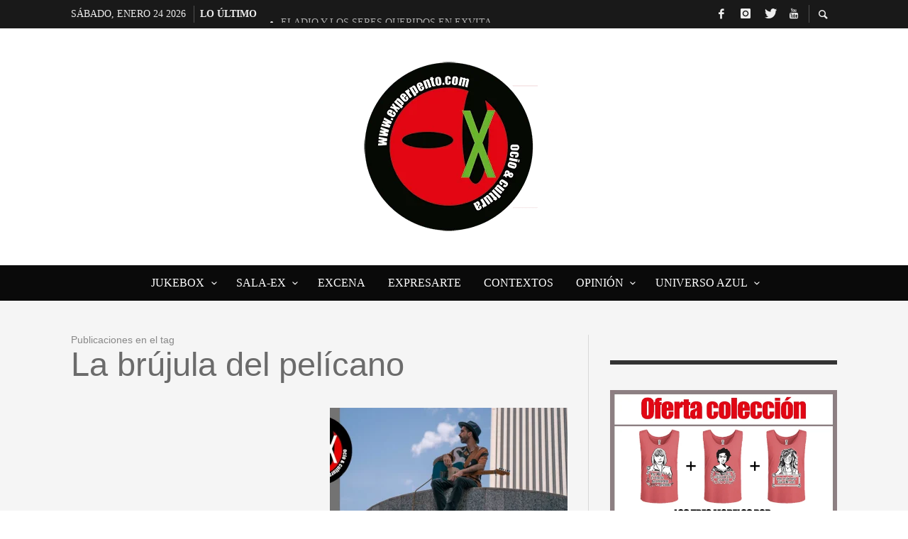

--- FILE ---
content_type: text/css
request_url: https://experpento.com/wp-content/litespeed/css/7a36dfef55e4c40d8284edf386c106dd.css?ver=ebc2d
body_size: 47865
content:
.sdm_clear_float{clear:both}.sdm_pass_text{margin-bottom:10px}.sdm_download_item{display:block;border:1px solid #E7E9EB;box-shadow:0 1px 3px 0 rgb(0 0 0 / .05);margin-top:10px;margin-bottom:10px;padding:15px}.sdm_download_title{float:left;font-size:24px;font-weight:700;line-height:75px}.sdm_download_thumbnail{float:left}.sdm_download_thumbnail_image{width:75px!important;height:75px!important;float:left!important;margin-right:10px!important}.sdm_download_description{margin:15px 0 15px 0;padding-bottom:10px;border-bottom:1px solid #EEE}.sdm_download_item_count{margin-left:20px;border:1px solid #E7E9EB;padding:3px 10px;display:inline-block;float:right}.sdm_download_link{display:block}.sdm_download_link:after{content:"";display:table;clear:both}.sdm_download_button{display:inline-block}.sdm_download_button_box_default{margin:10px 0}.sdm-g-recaptcha{margin-bottom:10px}.sdm_yellow_box{background:#FFF6D5;border:1px solid #D1B655;color:#3F2502;margin:10px 0 10px 0;padding:5px 5px 5px 10px}.sdm_grey_box{background:#ECECEC;border:1px solid #CFCFCF;color:#363636;margin:10px 0 15px 0;padding:5px 5px 5px 10px}.sdm_blue_box{background:#D7E7F5;border:1px solid #AACEE6;color:#1D263B;margin:10px 0 15px 0;padding:5px 5px 5px 10px}.sdm_post_item{width:90%}.sdm_post_item_top{display:block}.sdm_post_item_top_left{width:40%;float:left;margin-right:30px}.sdm_post_item_top_right{float:left;width:50%}.sdm_post_item_top_left img{width:100%;border:1px solid #e8e4e3;padding:5px}.sdm_post_title{font-size:26px;font-weight:700;margin-bottom:20px}.sdm_post_download_count{margin-bottom:20px;font-size:18px;font-weight:700;border:1px solid #e8e4e3;display:inline-block;padding:10px 15px}.sdm_post_download_file_size{font-weight:700}.sdm_post_download_version{font-weight:700}.sdm_post_download_published_date{font-weight:700}.sdm_post_download_section{margin:15px 0}.sdm_post_meta_section{border-top:4px double #e8e4e3;padding-top:15px}.sdm_download{display:inline-block;text-decoration:none;font:bold 12px/12px HelveticaNeue,Arial;padding:8px 11px;color:#555;border:1px solid #dedede;-webkit-border-radius:3px;-moz-border-radius:3px;border-radius:3px}.sdm_download.green{background:#b7d770;filter:progid:DXImageTransform.Microsoft.gradient(startColorstr='#cae285',endColorstr='#9fcb57');background:-webkit-gradient(linear,left top,left bottom,from(#cae285),to(#9fcb57));background:-moz-linear-gradient(top,#cae285,#9fcb57);border-color:#adc671 #98b65b #87aa4a;color:#2F4014!important;text-shadow:0 1px 0 #cfe5a4;-webkit-box-shadow:0 1px 1px #d3d3d3,inset 0 1px 0 #d7e9a4;-moz-box-shadow:0 1px 1px #d3d3d3,inset 0 1px 0 #d7e9a4;box-shadow:0 1px 1px #d3d3d3,inset 0 1px 0 #d7e9a4}.sdm_download.green:hover{background:#b9d972;filter:progid:DXImageTransform.Microsoft.gradient(startColorstr='#b8d872',endColorstr='#b9d972');background:-webkit-gradient(linear,left top,left bottom,from(#b8d872),to(#b9d972));background:-moz-linear-gradient(top,#b8d872,#b9d972);border-color:#8bb14d #83a648 #7d9e45;text-shadow:0 1px 0 #d5e8aa;-webkit-box-shadow:0 1px 1px #d5d5d5,inset 0 1px 0 #cae295;-moz-box-shadow:0 1px 1px #d5d5d5,inset 0 1px 0 #cae295;box-shadow:0 1px 1px #d5d5d5,inset 0 1px 0 #cae295}.sdm_download.blue{background:#92dbf6;filter:progid:DXImageTransform.Microsoft.gradient(startColorstr='#abe4f8',endColorstr='#6fcef3');background:-webkit-gradient(linear,left top,left bottom,from(#abe4f8),to(#6fcef3));background:-moz-linear-gradient(top,#abe4f8,#6fcef3);border-color:#8dc5da #76b7cf #63abc7;color:#1E4657!important;text-shadow:0 1px 0 #b6e6f9;-webkit-box-shadow:0 1px 1px #d6d6d6,inset 0 1px 0 #c0ebfa;-moz-box-shadow:0 1px 1px #d6d6d6,inset 0 1px 0 #c0ebfa;box-shadow:0 1px 1px #d6d6d6,inset 0 1px 0 #c0ebfa}.sdm_download.blue:hover{background:#92dbf6;border-color:#7caec0 #68a3ba #5a9cb5;text-shadow:0 1px 0 #bee9fa;-webkit-box-shadow:0 1px 1px #d6d6d6,inset 0 1px 0 #ade4f8;-moz-box-shadow:0 1px 1px #d6d6d6,inset 0 1px 0 #ade4f8;box-shadow:0 1px 1px #d6d6d6,inset 0 1px 0 #ade4f8}.sdm_download.purple{background:#dfaeda;filter:progid:DXImageTransform.Microsoft.gradient(startColorstr='#e8c4e4',endColorstr='#d494ce');background:-webkit-gradient(linear,left top,left bottom,from(#e8c4e4),to(#d494ce));background:-moz-linear-gradient(top,#e8c4e4,#d494ce);border-color:#bc9db9 #ad89aa #a1799d;color:#4D334A!important;text-shadow:0 1px 0 #eacae6;-webkit-box-shadow:0 1px 1px #d5d5d5,inset 0 1px 0 #eed3eb;-moz-box-shadow:0 1px 1px #d5d5d5,inset 0 1px 0 #eed3eb;box-shadow:0 1px 1px #d5d5d5,inset 0 1px 0 #eed3eb}.sdm_download.purple:hover{background:#e0b1db;filter:progid:DXImageTransform.Microsoft.gradient(startColorstr='#deabd9',endColorstr='#e0b1db');background:-webkit-gradient(linear,left top,left bottom,from(#deabd9),to(#e0b1db));background:-moz-linear-gradient(top,#deabd9,#e0b1db);border-color:#a482a0 #9b7897 #947090;text-shadow:0 1px 0 #ecd0e9;-webkit-box-shadow:0 1px 1px #cdcdcd,inset 0 1px 0 #ccc;-moz-box-shadow:0 1px 1px #cdcdcd,inset 0 1px 0 #ccc;box-shadow:0 1px 1px #cdcdcd,inset 0 1px 0 #ccc}.sdm_download.teal{background:#9cedef;filter:progid:DXImageTransform.Microsoft.gradient(startColorstr='#b7f2f4',endColorstr='#7ce7ea');background:-webkit-gradient(linear,left top,left bottom,from(#b7f2f4),to(#7ce7ea));background:-moz-linear-gradient(top,#b7f2f4,#7ce7ea);border-color:#90c6c8 #78bdc0 #65b6ba;color:#2B5052!important;text-shadow:0 1px 0 #bef3f5;-webkit-box-shadow:0 1px 1px #d5d5d5,inset 0 1px 0 #c9f5f7;-moz-box-shadow:0 1px 1px #d5d5d5,inset 0 1px 0 #c9f5f7;box-shadow:0 1px 1px #d5d5d5,inset 0 1px 0 #c9f5f7}.sdm_download.teal:hover{background:#9fedf0;border-color:#7db9bb #6bb2b5 #5dacaf;text-shadow:0 1px 0 #c5f4f6;-webkit-box-shadow:0 1px 1px #d5d5d5,inset 0 1px 0 #b7f2f4;-moz-box-shadow:0 1px 1px #d5d5d5,inset 0 1px 0 #b7f2f4;box-shadow:0 1px 1px #d5d5d5,inset 0 1px 0 #b7f2f4}.sdm_download.darkblue{background:#a5b8c6;filter:progid:DXImageTransform.Microsoft.gradient(startColorstr='#becbd6',endColorstr='#88a1b4');background:-webkit-gradient(linear,left top,left bottom,from(#becbd6),to(#88a1b4));background:-moz-linear-gradient(top,#becbd6,#88a1b4);border-color:#a2afb8 #8696a1 #6f818f;color:#26313B!important;text-shadow:0 1px 0 #c4d0d9;-webkit-box-shadow:0 1px 1px #d3d3d3,inset 0 1px 0 #ced8e0;-moz-box-shadow:0 1px 1px #d3d3d3,inset 0 1px 0 #ced8e0;box-shadow:0 1px 1px #d3d3d3,inset 0 1px 0 #ced8e0}.sdm_download.darkblue:hover{background:#adbfcb;border-color:#8996a0 #798791 #6c7a85;text-shadow:0 1px 0 #ced9e0;-webkit-box-shadow:0 1px 1px #d3d3d3,inset 0 1px 0 #c2cfd8;-moz-box-shadow:0 1px 1px #d3d3d3,inset 0 1px 0 #c2cfd8;box-shadow:0 1px 1px #d3d3d3,inset 0 1px 0 #c2cfd8}.sdm_download.black{background:#525252;filter:progid:DXImageTransform.Microsoft.gradient(startColorstr='#5e5e5e',endColorstr='#434343');background:-webkit-gradient(linear,left top,left bottom,from(#5e5e5e),to(#434343));background:-moz-linear-gradient(top,#5e5e5e,#434343);border-color:#4c4c4c #313131 #1f1f1f;color:#FFFFFF!important;text-shadow:0 1px 0 #2e2e2e;-webkit-box-shadow:0 1px 1px #afafaf,inset 0 1px 0 #868686;-moz-box-shadow:0 1px 1px #afafaf,inset 0 1px 0 #868686;box-shadow:0 1px 1px #afafaf,inset 0 1px 0 #868686}.sdm_download.black:hover{background:#5a5a5a;border-color:#2c2c2c #1c1c1c #101010;text-shadow:0 1px 0 #363636;-webkit-box-shadow:0 1px 1px #b1b1b1,inset 0 1px 0 #838383;-moz-box-shadow:0 1px 1px #b1b1b1,inset 0 1px 0 #838383;box-shadow:0 1px 1px #b1b1b1,inset 0 1px 0 #838383}.sdm_download.grey{background:#bdbdbd;filter:progid:DXImageTransform.Microsoft.gradient(startColorstr='#cacaca',endColorstr='#aeaeae');background:-webkit-gradient(linear,left top,left bottom,from(#cacaca),to(#aeaeae));background:-moz-linear-gradient(top,#cacaca,#aeaeae);border-color:#b5b5b5 #a1a1a1 #8f8f8f;color:#555555!important;text-shadow:0 1px 0 #d4d4d4;-webkit-box-shadow:0 1px 1px #c9c9c9,inset 0 1px 0 #d7d7d7;-moz-box-shadow:0 1px 1px #c9c9c9,inset 0 1px 0 #d7d7d7;box-shadow:0 1px 1px #c9c9c9,inset 0 1px 0 #d7d7d7}.sdm_download.grey:hover{background:#c2c2c2;filter:progid:DXImageTransform.Microsoft.gradient(startColorstr='#bcbcbc',endColorstr='#c2c2c2');background:-webkit-gradient(linear,left top,left bottom,from(#bcbcbc),to(#c2c2c2));background:-moz-linear-gradient(top,#bcbcbc,#c2c2c2);border-color:#989898 #8e8e8e #878787;text-shadow:0 1px 0 #dadada;-webkit-box-shadow:0 1px 1px #cdcdcd,inset 0 1px 0 #ccc;-moz-box-shadow:0 1px 1px #cdcdcd,inset 0 1px 0 #ccc;box-shadow:0 1px 1px #cdcdcd,inset 0 1px 0 #ccc}.sdm_download.pink{background:#f67689;filter:progid:DXImageTransform.Microsoft.gradient(startColorstr='#f78297',endColorstr='#f56778');background:-webkit-gradient(linear,left top,left bottom,from(#f78297),to(#f56778));background:-moz-linear-gradient(top,#f78297,#f56778);border-color:#df6f8b #da5f75 #d55061;color:#4F272C!important;text-shadow:0 1px 0 #f89ca9;-webkit-box-shadow:0 1px 1px #c1c1c1,inset 0 1px 0 #f9a1b1;-moz-box-shadow:0 1px 1px #c1c1c1,inset 0 1px 0 #f9a1b1;box-shadow:0 1px 1px #c1c1c1,inset 0 1px 0 #f9a1b1}.sdm_download.pink:hover{background:#f67c90;filter:progid:DXImageTransform.Microsoft.gradient(startColorstr='#f56c7e',endColorstr='#f78297');background:-webkit-gradient(linear,left top,left bottom,from(#f56c7e),to(#f78297));background:-moz-linear-gradient(top,#f56c7e,#f78297);border-color:#c36079 #c25669 #c14e5c;text-shadow:0 1px 0 #f9a6b4;-webkit-box-shadow:0 1px 1px #c3c3c3,inset 0 1px 0 #f8909e;-moz-box-shadow:0 1px 1px #c3c3c3,inset 0 1px 0 #f8909e;box-shadow:0 1px 1px #c3c3c3,inset 0 1px 0 #f8909e}.sdm_download.orange{background:#fecc5f;filter:progid:DXImageTransform.Microsoft.gradient(startColorstr='#feda71',endColorstr='#febb4a');background:-webkit-gradient(linear,left top,left bottom,from(#feda71),to(#febb4a));background:-moz-linear-gradient(top,#feda71,#febb4a);border-color:#f5b74e #e5a73e #d6982f;color:#4D3217!important;text-shadow:0 1px 0 #fedd9b;-webkit-box-shadow:0 1px 1px #d3d3d3,inset 0 1px 0 #fee395;-moz-box-shadow:0 1px 1px #d3d3d3,inset 0 1px 0 #fee395;box-shadow:0 1px 1px #d3d3d3,inset 0 1px 0 #fee395}.sdm_download.orange:hover{background:#fecb5e;filter:progid:DXImageTransform.Microsoft.gradient(startColorstr='#fec354',endColorstr='#fecd61');background:-webkit-gradient(linear,left top,left bottom,from(#fec354),to(#fecd61));background:-moz-linear-gradient(top,#fec354,#fecd61);border-color:#d29a3a #cc9436 #c89133;text-shadow:0 1px 0 #fee1a0;-webkit-box-shadow:0 1px 1px #d4d4d4,inset 0 1px 0 #fed17e;-moz-box-shadow:0 1px 1px #d4d4d4,inset 0 1px 0 #fed17e;box-shadow:0 1px 1px #d4d4d4,inset 0 1px 0 #fed17e}.sdm_download.white{background:#f5f5f5;filter:progid:DXImageTransform.Microsoft.gradient(startColorstr='#f9f9f9',endColorstr='#f0f0f0');background:-webkit-gradient(linear,left top,left bottom,from(#f9f9f9),to(#f0f0f0));background:-moz-linear-gradient(top,#f9f9f9,#f0f0f0);border-color:#dedede #d8d8d8 #d3d3d3;color:#555555!important;text-shadow:0 1px 0 #fff;-webkit-box-shadow:0 1px 1px #eaeaea,inset 0 1px 0 #fbfbfb;-moz-box-shadow:0 1px 1px #eaeaea,inset 0 1px 0 #fbfbfb;box-shadow:0 1px 1px #eaeaea,inset 0 1px 0 #fbfbfb}.sdm_download.white:hover{background:#f4f4f4;filter:progid:DXImageTransform.Microsoft.gradient(startColorstr='#efefef',endColorstr='#f8f8f8');background:-webkit-gradient(linear,left top,left bottom,from(#efefef),to(#f8f8f8));background:-moz-linear-gradient(top,#efefef,#f8f8f8);border-color:#c7c7c7 #c3c3c3 #bebebe;text-shadow:0 1px 0 #fdfdfd;-webkit-box-shadow:0 1px 1px #ebebeb,inset 0 1px 0 #f3f3f3;-moz-box-shadow:0 1px 1px #ebebeb,inset 0 1px 0 #f3f3f3;box-shadow:0 1px 1px #ebebeb,inset 0 1px 0 #f3f3f3}.sdm_download.disabled{background:#dfdfdf;color:#9c9c9c;box-shadow:unset;cursor:not-allowed}.sdm_object_tree .sdm_post_title{margin-right:5px;display:block}.sdm_search_result_item{margin-top:20px;margin-bottom:10px;padding-bottom:5px;border-bottom:1px solid silver}.sdm_search_result_item:last-child{border-bottom:none}.sdm_general_error_msg{color:red}.sdm_disabled_button{opacity:.2}.sdm_fancy3_download_item{display:block;max-width:320px;border:1px solid #ccc;margin-bottom:5px}.sdm_fancy3_download_title{font-weight:700;float:left;padding:5px 10px;max-width:170px;overflow:hidden}.sdm_fancy3_view_details_link{float:right;padding:5px 10px}.sdm_dl_request_intermediate_page_content{display:flex;justify-content:center;align-items:center;height:100vh;width:100vw;text-align:center}.sdm_g_captcha_spinner{width:40px;height:40px;animation:sdm_g_captcha_spin 1s linear infinite}@keyframes sdm_g_captcha_spin{0%{transform:rotate(0deg)}100%{transform:rotate(360deg)}}#sdm_after_captcha_verification_content.hidden{display:none}.wp-block-accordion{box-sizing:border-box}.wp-block-accordion-item.is-open>.wp-block-accordion-heading .wp-block-accordion-heading__toggle-icon{transform:rotate(45deg)}@media (prefers-reduced-motion:no-preference){.wp-block-accordion-item{transition:grid-template-rows .3s ease-out}.wp-block-accordion-item>.wp-block-accordion-heading .wp-block-accordion-heading__toggle-icon{transition:transform .2s ease-in-out}}.wp-block-accordion-heading{margin:0}.wp-block-accordion-heading__toggle{align-items:center;background-color:inherit!important;border:none;color:inherit!important;cursor:pointer;display:flex;font-family:inherit;font-size:inherit;font-style:inherit;font-weight:inherit;letter-spacing:inherit;line-height:inherit;overflow:hidden;padding:var(--wp--preset--spacing--20,1em) 0;text-align:inherit;text-decoration:inherit;text-transform:inherit;width:100%;word-spacing:inherit}.wp-block-accordion-heading__toggle:not(:focus-visible){outline:none}.wp-block-accordion-heading__toggle:focus,.wp-block-accordion-heading__toggle:hover{background-color:inherit!important;border:none;box-shadow:none;color:inherit;padding:var(--wp--preset--spacing--20,1em) 0;text-decoration:none}.wp-block-accordion-heading__toggle:focus-visible{outline:auto;outline-offset:0}.wp-block-accordion-heading__toggle:hover .wp-block-accordion-heading__toggle-title{text-decoration:underline}.wp-block-accordion-heading__toggle-title{flex:1}.wp-block-accordion-heading__toggle-icon{align-items:center;display:flex;height:1.2em;justify-content:center;width:1.2em}.wp-block-accordion-panel[aria-hidden=true],.wp-block-accordion-panel[inert]{display:none;margin-block-start:0}.wp-block-archives{box-sizing:border-box}.wp-block-archives-dropdown label{display:block}.wp-block-avatar{line-height:0}.wp-block-avatar,.wp-block-avatar img{box-sizing:border-box}.wp-block-avatar.aligncenter{text-align:center}.wp-block-audio{box-sizing:border-box}.wp-block-audio :where(figcaption){margin-bottom:1em;margin-top:.5em}.wp-block-audio audio{min-width:300px;width:100%}.wp-block-breadcrumbs{box-sizing:border-box}.wp-block-breadcrumbs ol{flex-wrap:wrap;list-style:none}.wp-block-breadcrumbs li,.wp-block-breadcrumbs ol{align-items:center;display:flex;margin:0;padding:0}.wp-block-breadcrumbs li:not(:last-child):after{content:var(--separator,"/");margin:0 .5em;opacity:.7}.wp-block-breadcrumbs span{color:inherit}.wp-block-button__link{align-content:center;box-sizing:border-box;cursor:pointer;display:inline-block;height:100%;text-align:center;word-break:break-word}.wp-block-button__link.aligncenter{text-align:center}.wp-block-button__link.alignright{text-align:right}:where(.wp-block-button__link){border-radius:9999px;box-shadow:none;padding:calc(.667em + 2px) calc(1.333em + 2px);text-decoration:none}.wp-block-button[style*=text-decoration] .wp-block-button__link{text-decoration:inherit}.wp-block-buttons>.wp-block-button.has-custom-width{max-width:none}.wp-block-buttons>.wp-block-button.has-custom-width .wp-block-button__link{width:100%}.wp-block-buttons>.wp-block-button.has-custom-font-size .wp-block-button__link{font-size:inherit}.wp-block-buttons>.wp-block-button.wp-block-button__width-25{width:calc(25% - var(--wp--style--block-gap, .5em)*.75)}.wp-block-buttons>.wp-block-button.wp-block-button__width-50{width:calc(50% - var(--wp--style--block-gap, .5em)*.5)}.wp-block-buttons>.wp-block-button.wp-block-button__width-75{width:calc(75% - var(--wp--style--block-gap, .5em)*.25)}.wp-block-buttons>.wp-block-button.wp-block-button__width-100{flex-basis:100%;width:100%}.wp-block-buttons.is-vertical>.wp-block-button.wp-block-button__width-25{width:25%}.wp-block-buttons.is-vertical>.wp-block-button.wp-block-button__width-50{width:50%}.wp-block-buttons.is-vertical>.wp-block-button.wp-block-button__width-75{width:75%}.wp-block-button.is-style-squared,.wp-block-button__link.wp-block-button.is-style-squared{border-radius:0}.wp-block-button.no-border-radius,.wp-block-button__link.no-border-radius{border-radius:0!important}:root :where(.wp-block-button .wp-block-button__link.is-style-outline),:root :where(.wp-block-button.is-style-outline>.wp-block-button__link){border:2px solid;padding:.667em 1.333em}:root :where(.wp-block-button .wp-block-button__link.is-style-outline:not(.has-text-color)),:root :where(.wp-block-button.is-style-outline>.wp-block-button__link:not(.has-text-color)){color:currentColor}:root :where(.wp-block-button .wp-block-button__link.is-style-outline:not(.has-background)),:root :where(.wp-block-button.is-style-outline>.wp-block-button__link:not(.has-background)){background-color:initial;background-image:none}.wp-block-buttons{box-sizing:border-box}.wp-block-buttons.is-vertical{flex-direction:column}.wp-block-buttons.is-vertical>.wp-block-button:last-child{margin-bottom:0}.wp-block-buttons>.wp-block-button{display:inline-block;margin:0}.wp-block-buttons.is-content-justification-left{justify-content:flex-start}.wp-block-buttons.is-content-justification-left.is-vertical{align-items:flex-start}.wp-block-buttons.is-content-justification-center{justify-content:center}.wp-block-buttons.is-content-justification-center.is-vertical{align-items:center}.wp-block-buttons.is-content-justification-right{justify-content:flex-end}.wp-block-buttons.is-content-justification-right.is-vertical{align-items:flex-end}.wp-block-buttons.is-content-justification-space-between{justify-content:space-between}.wp-block-buttons.aligncenter{text-align:center}.wp-block-buttons:not(.is-content-justification-space-between,.is-content-justification-right,.is-content-justification-left,.is-content-justification-center) .wp-block-button.aligncenter{margin-left:auto;margin-right:auto;width:100%}.wp-block-buttons[style*=text-decoration] .wp-block-button,.wp-block-buttons[style*=text-decoration] .wp-block-button__link{text-decoration:inherit}.wp-block-buttons.has-custom-font-size .wp-block-button__link{font-size:inherit}.wp-block-buttons .wp-block-button__link{width:100%}.wp-block-button.aligncenter,.wp-block-calendar{text-align:center}.wp-block-calendar td,.wp-block-calendar th{border:1px solid;padding:.25em}.wp-block-calendar th{font-weight:400}.wp-block-calendar caption{background-color:inherit}.wp-block-calendar table{border-collapse:collapse;width:100%}.wp-block-calendar table.has-background th{background-color:inherit}.wp-block-calendar table.has-text-color th{color:inherit}.wp-block-calendar :where(table:not(.has-text-color)){color:#40464d}.wp-block-calendar :where(table:not(.has-text-color)) td,.wp-block-calendar :where(table:not(.has-text-color)) th{border-color:#ddd}:where(.wp-block-calendar table:not(.has-background) th){background:#ddd}.wp-block-categories{box-sizing:border-box}.wp-block-categories.alignleft{margin-right:2em}.wp-block-categories.alignright{margin-left:2em}.wp-block-categories.wp-block-categories-dropdown.aligncenter{text-align:center}.wp-block-categories .wp-block-categories__label{display:block;width:100%}.wp-block-code{box-sizing:border-box}.wp-block-code code{
  /*!rtl:begin:ignore*/direction:ltr;display:block;font-family:inherit;overflow-wrap:break-word;text-align:initial;white-space:pre-wrap
  /*!rtl:end:ignore*/}.wp-block-columns{box-sizing:border-box;display:flex;flex-wrap:wrap!important}@media (min-width:782px){.wp-block-columns{flex-wrap:nowrap!important}}.wp-block-columns{align-items:normal!important}.wp-block-columns.are-vertically-aligned-top{align-items:flex-start}.wp-block-columns.are-vertically-aligned-center{align-items:center}.wp-block-columns.are-vertically-aligned-bottom{align-items:flex-end}@media (max-width:781px){.wp-block-columns:not(.is-not-stacked-on-mobile)>.wp-block-column{flex-basis:100%!important}}@media (min-width:782px){.wp-block-columns:not(.is-not-stacked-on-mobile)>.wp-block-column{flex-basis:0;flex-grow:1}.wp-block-columns:not(.is-not-stacked-on-mobile)>.wp-block-column[style*=flex-basis]{flex-grow:0}}.wp-block-columns.is-not-stacked-on-mobile{flex-wrap:nowrap!important}.wp-block-columns.is-not-stacked-on-mobile>.wp-block-column{flex-basis:0;flex-grow:1}.wp-block-columns.is-not-stacked-on-mobile>.wp-block-column[style*=flex-basis]{flex-grow:0}:where(.wp-block-columns){margin-bottom:1.75em}:where(.wp-block-columns.has-background){padding:1.25em 2.375em}.wp-block-column{flex-grow:1;min-width:0;overflow-wrap:break-word;word-break:break-word}.wp-block-column.is-vertically-aligned-top{align-self:flex-start}.wp-block-column.is-vertically-aligned-center{align-self:center}.wp-block-column.is-vertically-aligned-bottom{align-self:flex-end}.wp-block-column.is-vertically-aligned-stretch{align-self:stretch}.wp-block-column.is-vertically-aligned-bottom,.wp-block-column.is-vertically-aligned-center,.wp-block-column.is-vertically-aligned-top{width:100%}.wp-block-post-comments{box-sizing:border-box}.wp-block-post-comments .alignleft{float:left}.wp-block-post-comments .alignright{float:right}.wp-block-post-comments .navigation:after{clear:both;content:"";display:table}.wp-block-post-comments .commentlist{clear:both;list-style:none;margin:0;padding:0}.wp-block-post-comments .commentlist .comment{min-height:2.25em;padding-left:3.25em}.wp-block-post-comments .commentlist .comment p{font-size:1em;line-height:1.8;margin:1em 0}.wp-block-post-comments .commentlist .children{list-style:none;margin:0;padding:0}.wp-block-post-comments .comment-author{line-height:1.5}.wp-block-post-comments .comment-author .avatar{border-radius:1.5em;display:block;float:left;height:2.5em;margin-right:.75em;margin-top:.5em;width:2.5em}.wp-block-post-comments .comment-author cite{font-style:normal}.wp-block-post-comments .comment-meta{font-size:.875em;line-height:1.5}.wp-block-post-comments .comment-meta b{font-weight:400}.wp-block-post-comments .comment-meta .comment-awaiting-moderation{display:block;margin-bottom:1em;margin-top:1em}.wp-block-post-comments .comment-body .commentmetadata{font-size:.875em}.wp-block-post-comments .comment-form-author label,.wp-block-post-comments .comment-form-comment label,.wp-block-post-comments .comment-form-email label,.wp-block-post-comments .comment-form-url label{display:block;margin-bottom:.25em}.wp-block-post-comments .comment-form input:not([type=submit]):not([type=checkbox]),.wp-block-post-comments .comment-form textarea{box-sizing:border-box;display:block;width:100%}.wp-block-post-comments .comment-form-cookies-consent{display:flex;gap:.25em}.wp-block-post-comments .comment-form-cookies-consent #wp-comment-cookies-consent{margin-top:.35em}.wp-block-post-comments .comment-reply-title{margin-bottom:0}.wp-block-post-comments .comment-reply-title :where(small){font-size:var(--wp--preset--font-size--medium,smaller);margin-left:.5em}.wp-block-post-comments .reply{font-size:.875em;margin-bottom:1.4em}.wp-block-post-comments input:not([type=submit]),.wp-block-post-comments textarea{border:1px solid #949494;font-family:inherit;font-size:1em}.wp-block-post-comments input:not([type=submit]):not([type=checkbox]),.wp-block-post-comments textarea{padding:calc(.667em + 2px)}:where(.wp-block-post-comments input[type=submit]){border:none}.wp-block-comments{box-sizing:border-box}.wp-block-comments-pagination>.wp-block-comments-pagination-next,.wp-block-comments-pagination>.wp-block-comments-pagination-numbers,.wp-block-comments-pagination>.wp-block-comments-pagination-previous{font-size:inherit}.wp-block-comments-pagination .wp-block-comments-pagination-previous-arrow{display:inline-block;margin-right:1ch}.wp-block-comments-pagination .wp-block-comments-pagination-previous-arrow:not(.is-arrow-chevron){transform:scaleX(1)}.wp-block-comments-pagination .wp-block-comments-pagination-next-arrow{display:inline-block;margin-left:1ch}.wp-block-comments-pagination .wp-block-comments-pagination-next-arrow:not(.is-arrow-chevron){transform:scaleX(1)}.wp-block-comments-pagination.aligncenter{justify-content:center}.wp-block-comment-template{box-sizing:border-box;list-style:none;margin-bottom:0;max-width:100%;padding:0}.wp-block-comment-template li{clear:both}.wp-block-comment-template ol{list-style:none;margin-bottom:0;max-width:100%;padding-left:2rem}.wp-block-comment-template.alignleft{float:left}.wp-block-comment-template.aligncenter{margin-left:auto;margin-right:auto;width:fit-content}.wp-block-comment-template.alignright{float:right}.wp-block-comment-date{box-sizing:border-box}.comment-awaiting-moderation{display:block;font-size:.875em;line-height:1.5}.wp-block-comment-author-name,.wp-block-comment-content,.wp-block-comment-edit-link,.wp-block-comment-reply-link{box-sizing:border-box}.wp-block-cover,.wp-block-cover-image{align-items:center;background-position:50%;box-sizing:border-box;display:flex;justify-content:center;min-height:430px;overflow:hidden;overflow:clip;padding:1em;position:relative}.wp-block-cover .has-background-dim:not([class*=-background-color]),.wp-block-cover-image .has-background-dim:not([class*=-background-color]),.wp-block-cover-image.has-background-dim:not([class*=-background-color]),.wp-block-cover.has-background-dim:not([class*=-background-color]){background-color:#000}.wp-block-cover .has-background-dim.has-background-gradient,.wp-block-cover-image .has-background-dim.has-background-gradient{background-color:initial}.wp-block-cover-image.has-background-dim:before,.wp-block-cover.has-background-dim:before{background-color:inherit;content:""}.wp-block-cover .wp-block-cover__background,.wp-block-cover .wp-block-cover__gradient-background,.wp-block-cover-image .wp-block-cover__background,.wp-block-cover-image .wp-block-cover__gradient-background,.wp-block-cover-image.has-background-dim:not(.has-background-gradient):before,.wp-block-cover.has-background-dim:not(.has-background-gradient):before{bottom:0;left:0;opacity:.5;position:absolute;right:0;top:0}.wp-block-cover-image.has-background-dim.has-background-dim-10 .wp-block-cover__background,.wp-block-cover-image.has-background-dim.has-background-dim-10 .wp-block-cover__gradient-background,.wp-block-cover-image.has-background-dim.has-background-dim-10:not(.has-background-gradient):before,.wp-block-cover.has-background-dim.has-background-dim-10 .wp-block-cover__background,.wp-block-cover.has-background-dim.has-background-dim-10 .wp-block-cover__gradient-background,.wp-block-cover.has-background-dim.has-background-dim-10:not(.has-background-gradient):before{opacity:.1}.wp-block-cover-image.has-background-dim.has-background-dim-20 .wp-block-cover__background,.wp-block-cover-image.has-background-dim.has-background-dim-20 .wp-block-cover__gradient-background,.wp-block-cover-image.has-background-dim.has-background-dim-20:not(.has-background-gradient):before,.wp-block-cover.has-background-dim.has-background-dim-20 .wp-block-cover__background,.wp-block-cover.has-background-dim.has-background-dim-20 .wp-block-cover__gradient-background,.wp-block-cover.has-background-dim.has-background-dim-20:not(.has-background-gradient):before{opacity:.2}.wp-block-cover-image.has-background-dim.has-background-dim-30 .wp-block-cover__background,.wp-block-cover-image.has-background-dim.has-background-dim-30 .wp-block-cover__gradient-background,.wp-block-cover-image.has-background-dim.has-background-dim-30:not(.has-background-gradient):before,.wp-block-cover.has-background-dim.has-background-dim-30 .wp-block-cover__background,.wp-block-cover.has-background-dim.has-background-dim-30 .wp-block-cover__gradient-background,.wp-block-cover.has-background-dim.has-background-dim-30:not(.has-background-gradient):before{opacity:.3}.wp-block-cover-image.has-background-dim.has-background-dim-40 .wp-block-cover__background,.wp-block-cover-image.has-background-dim.has-background-dim-40 .wp-block-cover__gradient-background,.wp-block-cover-image.has-background-dim.has-background-dim-40:not(.has-background-gradient):before,.wp-block-cover.has-background-dim.has-background-dim-40 .wp-block-cover__background,.wp-block-cover.has-background-dim.has-background-dim-40 .wp-block-cover__gradient-background,.wp-block-cover.has-background-dim.has-background-dim-40:not(.has-background-gradient):before{opacity:.4}.wp-block-cover-image.has-background-dim.has-background-dim-50 .wp-block-cover__background,.wp-block-cover-image.has-background-dim.has-background-dim-50 .wp-block-cover__gradient-background,.wp-block-cover-image.has-background-dim.has-background-dim-50:not(.has-background-gradient):before,.wp-block-cover.has-background-dim.has-background-dim-50 .wp-block-cover__background,.wp-block-cover.has-background-dim.has-background-dim-50 .wp-block-cover__gradient-background,.wp-block-cover.has-background-dim.has-background-dim-50:not(.has-background-gradient):before{opacity:.5}.wp-block-cover-image.has-background-dim.has-background-dim-60 .wp-block-cover__background,.wp-block-cover-image.has-background-dim.has-background-dim-60 .wp-block-cover__gradient-background,.wp-block-cover-image.has-background-dim.has-background-dim-60:not(.has-background-gradient):before,.wp-block-cover.has-background-dim.has-background-dim-60 .wp-block-cover__background,.wp-block-cover.has-background-dim.has-background-dim-60 .wp-block-cover__gradient-background,.wp-block-cover.has-background-dim.has-background-dim-60:not(.has-background-gradient):before{opacity:.6}.wp-block-cover-image.has-background-dim.has-background-dim-70 .wp-block-cover__background,.wp-block-cover-image.has-background-dim.has-background-dim-70 .wp-block-cover__gradient-background,.wp-block-cover-image.has-background-dim.has-background-dim-70:not(.has-background-gradient):before,.wp-block-cover.has-background-dim.has-background-dim-70 .wp-block-cover__background,.wp-block-cover.has-background-dim.has-background-dim-70 .wp-block-cover__gradient-background,.wp-block-cover.has-background-dim.has-background-dim-70:not(.has-background-gradient):before{opacity:.7}.wp-block-cover-image.has-background-dim.has-background-dim-80 .wp-block-cover__background,.wp-block-cover-image.has-background-dim.has-background-dim-80 .wp-block-cover__gradient-background,.wp-block-cover-image.has-background-dim.has-background-dim-80:not(.has-background-gradient):before,.wp-block-cover.has-background-dim.has-background-dim-80 .wp-block-cover__background,.wp-block-cover.has-background-dim.has-background-dim-80 .wp-block-cover__gradient-background,.wp-block-cover.has-background-dim.has-background-dim-80:not(.has-background-gradient):before{opacity:.8}.wp-block-cover-image.has-background-dim.has-background-dim-90 .wp-block-cover__background,.wp-block-cover-image.has-background-dim.has-background-dim-90 .wp-block-cover__gradient-background,.wp-block-cover-image.has-background-dim.has-background-dim-90:not(.has-background-gradient):before,.wp-block-cover.has-background-dim.has-background-dim-90 .wp-block-cover__background,.wp-block-cover.has-background-dim.has-background-dim-90 .wp-block-cover__gradient-background,.wp-block-cover.has-background-dim.has-background-dim-90:not(.has-background-gradient):before{opacity:.9}.wp-block-cover-image.has-background-dim.has-background-dim-100 .wp-block-cover__background,.wp-block-cover-image.has-background-dim.has-background-dim-100 .wp-block-cover__gradient-background,.wp-block-cover-image.has-background-dim.has-background-dim-100:not(.has-background-gradient):before,.wp-block-cover.has-background-dim.has-background-dim-100 .wp-block-cover__background,.wp-block-cover.has-background-dim.has-background-dim-100 .wp-block-cover__gradient-background,.wp-block-cover.has-background-dim.has-background-dim-100:not(.has-background-gradient):before{opacity:1}.wp-block-cover .wp-block-cover__background.has-background-dim.has-background-dim-0,.wp-block-cover .wp-block-cover__gradient-background.has-background-dim.has-background-dim-0,.wp-block-cover-image .wp-block-cover__background.has-background-dim.has-background-dim-0,.wp-block-cover-image .wp-block-cover__gradient-background.has-background-dim.has-background-dim-0{opacity:0}.wp-block-cover .wp-block-cover__background.has-background-dim.has-background-dim-10,.wp-block-cover .wp-block-cover__gradient-background.has-background-dim.has-background-dim-10,.wp-block-cover-image .wp-block-cover__background.has-background-dim.has-background-dim-10,.wp-block-cover-image .wp-block-cover__gradient-background.has-background-dim.has-background-dim-10{opacity:.1}.wp-block-cover .wp-block-cover__background.has-background-dim.has-background-dim-20,.wp-block-cover .wp-block-cover__gradient-background.has-background-dim.has-background-dim-20,.wp-block-cover-image .wp-block-cover__background.has-background-dim.has-background-dim-20,.wp-block-cover-image .wp-block-cover__gradient-background.has-background-dim.has-background-dim-20{opacity:.2}.wp-block-cover .wp-block-cover__background.has-background-dim.has-background-dim-30,.wp-block-cover .wp-block-cover__gradient-background.has-background-dim.has-background-dim-30,.wp-block-cover-image .wp-block-cover__background.has-background-dim.has-background-dim-30,.wp-block-cover-image .wp-block-cover__gradient-background.has-background-dim.has-background-dim-30{opacity:.3}.wp-block-cover .wp-block-cover__background.has-background-dim.has-background-dim-40,.wp-block-cover .wp-block-cover__gradient-background.has-background-dim.has-background-dim-40,.wp-block-cover-image .wp-block-cover__background.has-background-dim.has-background-dim-40,.wp-block-cover-image .wp-block-cover__gradient-background.has-background-dim.has-background-dim-40{opacity:.4}.wp-block-cover .wp-block-cover__background.has-background-dim.has-background-dim-50,.wp-block-cover .wp-block-cover__gradient-background.has-background-dim.has-background-dim-50,.wp-block-cover-image .wp-block-cover__background.has-background-dim.has-background-dim-50,.wp-block-cover-image .wp-block-cover__gradient-background.has-background-dim.has-background-dim-50{opacity:.5}.wp-block-cover .wp-block-cover__background.has-background-dim.has-background-dim-60,.wp-block-cover .wp-block-cover__gradient-background.has-background-dim.has-background-dim-60,.wp-block-cover-image .wp-block-cover__background.has-background-dim.has-background-dim-60,.wp-block-cover-image .wp-block-cover__gradient-background.has-background-dim.has-background-dim-60{opacity:.6}.wp-block-cover .wp-block-cover__background.has-background-dim.has-background-dim-70,.wp-block-cover .wp-block-cover__gradient-background.has-background-dim.has-background-dim-70,.wp-block-cover-image .wp-block-cover__background.has-background-dim.has-background-dim-70,.wp-block-cover-image .wp-block-cover__gradient-background.has-background-dim.has-background-dim-70{opacity:.7}.wp-block-cover .wp-block-cover__background.has-background-dim.has-background-dim-80,.wp-block-cover .wp-block-cover__gradient-background.has-background-dim.has-background-dim-80,.wp-block-cover-image .wp-block-cover__background.has-background-dim.has-background-dim-80,.wp-block-cover-image .wp-block-cover__gradient-background.has-background-dim.has-background-dim-80{opacity:.8}.wp-block-cover .wp-block-cover__background.has-background-dim.has-background-dim-90,.wp-block-cover .wp-block-cover__gradient-background.has-background-dim.has-background-dim-90,.wp-block-cover-image .wp-block-cover__background.has-background-dim.has-background-dim-90,.wp-block-cover-image .wp-block-cover__gradient-background.has-background-dim.has-background-dim-90{opacity:.9}.wp-block-cover .wp-block-cover__background.has-background-dim.has-background-dim-100,.wp-block-cover .wp-block-cover__gradient-background.has-background-dim.has-background-dim-100,.wp-block-cover-image .wp-block-cover__background.has-background-dim.has-background-dim-100,.wp-block-cover-image .wp-block-cover__gradient-background.has-background-dim.has-background-dim-100{opacity:1}.wp-block-cover-image.alignleft,.wp-block-cover-image.alignright,.wp-block-cover.alignleft,.wp-block-cover.alignright{max-width:420px;width:100%}.wp-block-cover-image.aligncenter,.wp-block-cover-image.alignleft,.wp-block-cover-image.alignright,.wp-block-cover.aligncenter,.wp-block-cover.alignleft,.wp-block-cover.alignright{display:flex}.wp-block-cover .wp-block-cover__inner-container,.wp-block-cover-image .wp-block-cover__inner-container{color:inherit;position:relative;width:100%}.wp-block-cover-image.is-position-top-left,.wp-block-cover.is-position-top-left{align-items:flex-start;justify-content:flex-start}.wp-block-cover-image.is-position-top-center,.wp-block-cover.is-position-top-center{align-items:flex-start;justify-content:center}.wp-block-cover-image.is-position-top-right,.wp-block-cover.is-position-top-right{align-items:flex-start;justify-content:flex-end}.wp-block-cover-image.is-position-center-left,.wp-block-cover.is-position-center-left{align-items:center;justify-content:flex-start}.wp-block-cover-image.is-position-center-center,.wp-block-cover.is-position-center-center{align-items:center;justify-content:center}.wp-block-cover-image.is-position-center-right,.wp-block-cover.is-position-center-right{align-items:center;justify-content:flex-end}.wp-block-cover-image.is-position-bottom-left,.wp-block-cover.is-position-bottom-left{align-items:flex-end;justify-content:flex-start}.wp-block-cover-image.is-position-bottom-center,.wp-block-cover.is-position-bottom-center{align-items:flex-end;justify-content:center}.wp-block-cover-image.is-position-bottom-right,.wp-block-cover.is-position-bottom-right{align-items:flex-end;justify-content:flex-end}.wp-block-cover-image.has-custom-content-position.has-custom-content-position .wp-block-cover__inner-container,.wp-block-cover.has-custom-content-position.has-custom-content-position .wp-block-cover__inner-container{margin:0}.wp-block-cover-image.has-custom-content-position.has-custom-content-position.is-position-bottom-left .wp-block-cover__inner-container,.wp-block-cover-image.has-custom-content-position.has-custom-content-position.is-position-bottom-right .wp-block-cover__inner-container,.wp-block-cover-image.has-custom-content-position.has-custom-content-position.is-position-center-left .wp-block-cover__inner-container,.wp-block-cover-image.has-custom-content-position.has-custom-content-position.is-position-center-right .wp-block-cover__inner-container,.wp-block-cover-image.has-custom-content-position.has-custom-content-position.is-position-top-left .wp-block-cover__inner-container,.wp-block-cover-image.has-custom-content-position.has-custom-content-position.is-position-top-right .wp-block-cover__inner-container,.wp-block-cover.has-custom-content-position.has-custom-content-position.is-position-bottom-left .wp-block-cover__inner-container,.wp-block-cover.has-custom-content-position.has-custom-content-position.is-position-bottom-right .wp-block-cover__inner-container,.wp-block-cover.has-custom-content-position.has-custom-content-position.is-position-center-left .wp-block-cover__inner-container,.wp-block-cover.has-custom-content-position.has-custom-content-position.is-position-center-right .wp-block-cover__inner-container,.wp-block-cover.has-custom-content-position.has-custom-content-position.is-position-top-left .wp-block-cover__inner-container,.wp-block-cover.has-custom-content-position.has-custom-content-position.is-position-top-right .wp-block-cover__inner-container{margin:0;width:auto}.wp-block-cover .wp-block-cover__image-background,.wp-block-cover video.wp-block-cover__video-background,.wp-block-cover-image .wp-block-cover__image-background,.wp-block-cover-image video.wp-block-cover__video-background{border:none;bottom:0;box-shadow:none;height:100%;left:0;margin:0;max-height:none;max-width:none;object-fit:cover;outline:none;padding:0;position:absolute;right:0;top:0;width:100%}.wp-block-cover-image.has-parallax,.wp-block-cover.has-parallax,.wp-block-cover__image-background.has-parallax,video.wp-block-cover__video-background.has-parallax{background-attachment:fixed;background-repeat:no-repeat;background-size:cover}@supports (-webkit-touch-callout:inherit){.wp-block-cover-image.has-parallax,.wp-block-cover.has-parallax,.wp-block-cover__image-background.has-parallax,video.wp-block-cover__video-background.has-parallax{background-attachment:scroll}}@media (prefers-reduced-motion:reduce){.wp-block-cover-image.has-parallax,.wp-block-cover.has-parallax,.wp-block-cover__image-background.has-parallax,video.wp-block-cover__video-background.has-parallax{background-attachment:scroll}}.wp-block-cover-image.is-repeated,.wp-block-cover.is-repeated,.wp-block-cover__image-background.is-repeated,video.wp-block-cover__video-background.is-repeated{background-repeat:repeat;background-size:auto}.wp-block-cover-image-text,.wp-block-cover-image-text a,.wp-block-cover-image-text a:active,.wp-block-cover-image-text a:focus,.wp-block-cover-image-text a:hover,.wp-block-cover-text,.wp-block-cover-text a,.wp-block-cover-text a:active,.wp-block-cover-text a:focus,.wp-block-cover-text a:hover,section.wp-block-cover-image h2,section.wp-block-cover-image h2 a,section.wp-block-cover-image h2 a:active,section.wp-block-cover-image h2 a:focus,section.wp-block-cover-image h2 a:hover{color:#fff}.wp-block-cover-image .wp-block-cover.has-left-content{justify-content:flex-start}.wp-block-cover-image .wp-block-cover.has-right-content{justify-content:flex-end}.wp-block-cover-image.has-left-content .wp-block-cover-image-text,.wp-block-cover.has-left-content .wp-block-cover-text,section.wp-block-cover-image.has-left-content>h2{margin-left:0;text-align:left}.wp-block-cover-image.has-right-content .wp-block-cover-image-text,.wp-block-cover.has-right-content .wp-block-cover-text,section.wp-block-cover-image.has-right-content>h2{margin-right:0;text-align:right}.wp-block-cover .wp-block-cover-text,.wp-block-cover-image .wp-block-cover-image-text,section.wp-block-cover-image>h2{font-size:2em;line-height:1.25;margin-bottom:0;max-width:840px;padding:.44em;text-align:center;z-index:1}:where(.wp-block-cover-image:not(.has-text-color)),:where(.wp-block-cover:not(.has-text-color)){color:#fff}:where(.wp-block-cover-image.is-light:not(.has-text-color)),:where(.wp-block-cover.is-light:not(.has-text-color)){color:#000}:root :where(.wp-block-cover h1:not(.has-text-color)),:root :where(.wp-block-cover h2:not(.has-text-color)),:root :where(.wp-block-cover h3:not(.has-text-color)),:root :where(.wp-block-cover h4:not(.has-text-color)),:root :where(.wp-block-cover h5:not(.has-text-color)),:root :where(.wp-block-cover h6:not(.has-text-color)),:root :where(.wp-block-cover p:not(.has-text-color)){color:inherit}body:not(.editor-styles-wrapper) .wp-block-cover:not(.wp-block-cover:has(.wp-block-cover__background+.wp-block-cover__inner-container)) .wp-block-cover__image-background,body:not(.editor-styles-wrapper) .wp-block-cover:not(.wp-block-cover:has(.wp-block-cover__background+.wp-block-cover__inner-container)) .wp-block-cover__video-background{z-index:0}body:not(.editor-styles-wrapper) .wp-block-cover:not(.wp-block-cover:has(.wp-block-cover__background+.wp-block-cover__inner-container)) .wp-block-cover__background,body:not(.editor-styles-wrapper) .wp-block-cover:not(.wp-block-cover:has(.wp-block-cover__background+.wp-block-cover__inner-container)) .wp-block-cover__gradient-background,body:not(.editor-styles-wrapper) .wp-block-cover:not(.wp-block-cover:has(.wp-block-cover__background+.wp-block-cover__inner-container)) .wp-block-cover__inner-container,body:not(.editor-styles-wrapper) .wp-block-cover:not(.wp-block-cover:has(.wp-block-cover__background+.wp-block-cover__inner-container)).has-background-dim:not(.has-background-gradient):before{z-index:1}.has-modal-open body:not(.editor-styles-wrapper) .wp-block-cover:not(.wp-block-cover:has(.wp-block-cover__background+.wp-block-cover__inner-container)) .wp-block-cover__inner-container{z-index:auto}.wp-block-details{box-sizing:border-box}.wp-block-details summary{cursor:pointer}.wp-block-embed.alignleft,.wp-block-embed.alignright,.wp-block[data-align=left]>[data-type="core/embed"],.wp-block[data-align=right]>[data-type="core/embed"]{max-width:360px;width:100%}.wp-block-embed.alignleft .wp-block-embed__wrapper,.wp-block-embed.alignright .wp-block-embed__wrapper,.wp-block[data-align=left]>[data-type="core/embed"] .wp-block-embed__wrapper,.wp-block[data-align=right]>[data-type="core/embed"] .wp-block-embed__wrapper{min-width:280px}.wp-block-cover .wp-block-embed{min-height:240px;min-width:320px}.wp-block-embed{overflow-wrap:break-word}.wp-block-embed :where(figcaption){margin-bottom:1em;margin-top:.5em}.wp-block-embed iframe{max-width:100%}.wp-block-embed__wrapper{position:relative}.wp-embed-responsive .wp-has-aspect-ratio .wp-block-embed__wrapper:before{content:"";display:block;padding-top:50%}.wp-embed-responsive .wp-has-aspect-ratio iframe{bottom:0;height:100%;left:0;position:absolute;right:0;top:0;width:100%}.wp-embed-responsive .wp-embed-aspect-21-9 .wp-block-embed__wrapper:before{padding-top:42.85%}.wp-embed-responsive .wp-embed-aspect-18-9 .wp-block-embed__wrapper:before{padding-top:50%}.wp-embed-responsive .wp-embed-aspect-16-9 .wp-block-embed__wrapper:before{padding-top:56.25%}.wp-embed-responsive .wp-embed-aspect-4-3 .wp-block-embed__wrapper:before{padding-top:75%}.wp-embed-responsive .wp-embed-aspect-1-1 .wp-block-embed__wrapper:before{padding-top:100%}.wp-embed-responsive .wp-embed-aspect-9-16 .wp-block-embed__wrapper:before{padding-top:177.77%}.wp-embed-responsive .wp-embed-aspect-1-2 .wp-block-embed__wrapper:before{padding-top:200%}.wp-block-file{box-sizing:border-box}.wp-block-file:not(.wp-element-button){font-size:.8em}.wp-block-file.aligncenter{text-align:center}.wp-block-file.alignright{text-align:right}.wp-block-file *+.wp-block-file__button{margin-left:.75em}:where(.wp-block-file){margin-bottom:1.5em}.wp-block-file__embed{margin-bottom:1em}:where(.wp-block-file__button){border-radius:2em;display:inline-block;padding:.5em 1em}:where(.wp-block-file__button):where(a):active,:where(.wp-block-file__button):where(a):focus,:where(.wp-block-file__button):where(a):hover,:where(.wp-block-file__button):where(a):visited{box-shadow:none;color:#fff;opacity:.85;text-decoration:none}.wp-block-form-input__label{display:flex;flex-direction:column;gap:.25em;margin-bottom:.5em;width:100%}.wp-block-form-input__label.is-label-inline{align-items:center;flex-direction:row;gap:.5em}.wp-block-form-input__label.is-label-inline .wp-block-form-input__label-content{margin-bottom:.5em}.wp-block-form-input__label:has(input[type=checkbox]){flex-direction:row;width:fit-content}.wp-block-form-input__label:has(input[type=checkbox]) .wp-block-form-input__label-content{margin:0}.wp-block-form-input__label:has(.wp-block-form-input__label-content+input[type=checkbox]){flex-direction:row-reverse}.wp-block-form-input__label-content{width:fit-content}:where(.wp-block-form-input__input){font-size:1em;margin-bottom:.5em;padding:0 .5em}:where(.wp-block-form-input__input)[type=date],:where(.wp-block-form-input__input)[type=datetime-local],:where(.wp-block-form-input__input)[type=datetime],:where(.wp-block-form-input__input)[type=email],:where(.wp-block-form-input__input)[type=month],:where(.wp-block-form-input__input)[type=number],:where(.wp-block-form-input__input)[type=password],:where(.wp-block-form-input__input)[type=search],:where(.wp-block-form-input__input)[type=tel],:where(.wp-block-form-input__input)[type=text],:where(.wp-block-form-input__input)[type=time],:where(.wp-block-form-input__input)[type=url],:where(.wp-block-form-input__input)[type=week]{border-style:solid;border-width:1px;line-height:2;min-height:2em}textarea.wp-block-form-input__input{min-height:10em}.blocks-gallery-grid:not(.has-nested-images),.wp-block-gallery:not(.has-nested-images){display:flex;flex-wrap:wrap;list-style-type:none;margin:0;padding:0}.blocks-gallery-grid:not(.has-nested-images) .blocks-gallery-image,.blocks-gallery-grid:not(.has-nested-images) .blocks-gallery-item,.wp-block-gallery:not(.has-nested-images) .blocks-gallery-image,.wp-block-gallery:not(.has-nested-images) .blocks-gallery-item{display:flex;flex-direction:column;flex-grow:1;justify-content:center;margin:0 1em 1em 0;position:relative;width:calc(50% - 1em)}.blocks-gallery-grid:not(.has-nested-images) .blocks-gallery-image:nth-of-type(2n),.blocks-gallery-grid:not(.has-nested-images) .blocks-gallery-item:nth-of-type(2n),.wp-block-gallery:not(.has-nested-images) .blocks-gallery-image:nth-of-type(2n),.wp-block-gallery:not(.has-nested-images) .blocks-gallery-item:nth-of-type(2n){margin-right:0}.blocks-gallery-grid:not(.has-nested-images) .blocks-gallery-image figure,.blocks-gallery-grid:not(.has-nested-images) .blocks-gallery-item figure,.wp-block-gallery:not(.has-nested-images) .blocks-gallery-image figure,.wp-block-gallery:not(.has-nested-images) .blocks-gallery-item figure{align-items:flex-end;display:flex;height:100%;justify-content:flex-start;margin:0}.blocks-gallery-grid:not(.has-nested-images) .blocks-gallery-image img,.blocks-gallery-grid:not(.has-nested-images) .blocks-gallery-item img,.wp-block-gallery:not(.has-nested-images) .blocks-gallery-image img,.wp-block-gallery:not(.has-nested-images) .blocks-gallery-item img{display:block;height:auto;max-width:100%;width:auto}.blocks-gallery-grid:not(.has-nested-images) .blocks-gallery-image figcaption,.blocks-gallery-grid:not(.has-nested-images) .blocks-gallery-item figcaption,.wp-block-gallery:not(.has-nested-images) .blocks-gallery-image figcaption,.wp-block-gallery:not(.has-nested-images) .blocks-gallery-item figcaption{background:linear-gradient(0deg,#000000b3,#0000004d 70%,#0000);bottom:0;box-sizing:border-box;color:#fff;font-size:.8em;margin:0;max-height:100%;overflow:auto;padding:3em .77em .7em;position:absolute;text-align:center;width:100%;z-index:2}.blocks-gallery-grid:not(.has-nested-images) .blocks-gallery-image figcaption img,.blocks-gallery-grid:not(.has-nested-images) .blocks-gallery-item figcaption img,.wp-block-gallery:not(.has-nested-images) .blocks-gallery-image figcaption img,.wp-block-gallery:not(.has-nested-images) .blocks-gallery-item figcaption img{display:inline}.blocks-gallery-grid:not(.has-nested-images) figcaption,.wp-block-gallery:not(.has-nested-images) figcaption{flex-grow:1}.blocks-gallery-grid:not(.has-nested-images).is-cropped .blocks-gallery-image a,.blocks-gallery-grid:not(.has-nested-images).is-cropped .blocks-gallery-image img,.blocks-gallery-grid:not(.has-nested-images).is-cropped .blocks-gallery-item a,.blocks-gallery-grid:not(.has-nested-images).is-cropped .blocks-gallery-item img,.wp-block-gallery:not(.has-nested-images).is-cropped .blocks-gallery-image a,.wp-block-gallery:not(.has-nested-images).is-cropped .blocks-gallery-image img,.wp-block-gallery:not(.has-nested-images).is-cropped .blocks-gallery-item a,.wp-block-gallery:not(.has-nested-images).is-cropped .blocks-gallery-item img{flex:1;height:100%;object-fit:cover;width:100%}.blocks-gallery-grid:not(.has-nested-images).columns-1 .blocks-gallery-image,.blocks-gallery-grid:not(.has-nested-images).columns-1 .blocks-gallery-item,.wp-block-gallery:not(.has-nested-images).columns-1 .blocks-gallery-image,.wp-block-gallery:not(.has-nested-images).columns-1 .blocks-gallery-item{margin-right:0;width:100%}@media (min-width:600px){.blocks-gallery-grid:not(.has-nested-images).columns-3 .blocks-gallery-image,.blocks-gallery-grid:not(.has-nested-images).columns-3 .blocks-gallery-item,.wp-block-gallery:not(.has-nested-images).columns-3 .blocks-gallery-image,.wp-block-gallery:not(.has-nested-images).columns-3 .blocks-gallery-item{margin-right:1em;width:calc(33.33333% - .66667em)}.blocks-gallery-grid:not(.has-nested-images).columns-4 .blocks-gallery-image,.blocks-gallery-grid:not(.has-nested-images).columns-4 .blocks-gallery-item,.wp-block-gallery:not(.has-nested-images).columns-4 .blocks-gallery-image,.wp-block-gallery:not(.has-nested-images).columns-4 .blocks-gallery-item{margin-right:1em;width:calc(25% - .75em)}.blocks-gallery-grid:not(.has-nested-images).columns-5 .blocks-gallery-image,.blocks-gallery-grid:not(.has-nested-images).columns-5 .blocks-gallery-item,.wp-block-gallery:not(.has-nested-images).columns-5 .blocks-gallery-image,.wp-block-gallery:not(.has-nested-images).columns-5 .blocks-gallery-item{margin-right:1em;width:calc(20% - .8em)}.blocks-gallery-grid:not(.has-nested-images).columns-6 .blocks-gallery-image,.blocks-gallery-grid:not(.has-nested-images).columns-6 .blocks-gallery-item,.wp-block-gallery:not(.has-nested-images).columns-6 .blocks-gallery-image,.wp-block-gallery:not(.has-nested-images).columns-6 .blocks-gallery-item{margin-right:1em;width:calc(16.66667% - .83333em)}.blocks-gallery-grid:not(.has-nested-images).columns-7 .blocks-gallery-image,.blocks-gallery-grid:not(.has-nested-images).columns-7 .blocks-gallery-item,.wp-block-gallery:not(.has-nested-images).columns-7 .blocks-gallery-image,.wp-block-gallery:not(.has-nested-images).columns-7 .blocks-gallery-item{margin-right:1em;width:calc(14.28571% - .85714em)}.blocks-gallery-grid:not(.has-nested-images).columns-8 .blocks-gallery-image,.blocks-gallery-grid:not(.has-nested-images).columns-8 .blocks-gallery-item,.wp-block-gallery:not(.has-nested-images).columns-8 .blocks-gallery-image,.wp-block-gallery:not(.has-nested-images).columns-8 .blocks-gallery-item{margin-right:1em;width:calc(12.5% - .875em)}.blocks-gallery-grid:not(.has-nested-images).columns-1 .blocks-gallery-image:nth-of-type(1n),.blocks-gallery-grid:not(.has-nested-images).columns-1 .blocks-gallery-item:nth-of-type(1n),.blocks-gallery-grid:not(.has-nested-images).columns-2 .blocks-gallery-image:nth-of-type(2n),.blocks-gallery-grid:not(.has-nested-images).columns-2 .blocks-gallery-item:nth-of-type(2n),.blocks-gallery-grid:not(.has-nested-images).columns-3 .blocks-gallery-image:nth-of-type(3n),.blocks-gallery-grid:not(.has-nested-images).columns-3 .blocks-gallery-item:nth-of-type(3n),.blocks-gallery-grid:not(.has-nested-images).columns-4 .blocks-gallery-image:nth-of-type(4n),.blocks-gallery-grid:not(.has-nested-images).columns-4 .blocks-gallery-item:nth-of-type(4n),.blocks-gallery-grid:not(.has-nested-images).columns-5 .blocks-gallery-image:nth-of-type(5n),.blocks-gallery-grid:not(.has-nested-images).columns-5 .blocks-gallery-item:nth-of-type(5n),.blocks-gallery-grid:not(.has-nested-images).columns-6 .blocks-gallery-image:nth-of-type(6n),.blocks-gallery-grid:not(.has-nested-images).columns-6 .blocks-gallery-item:nth-of-type(6n),.blocks-gallery-grid:not(.has-nested-images).columns-7 .blocks-gallery-image:nth-of-type(7n),.blocks-gallery-grid:not(.has-nested-images).columns-7 .blocks-gallery-item:nth-of-type(7n),.blocks-gallery-grid:not(.has-nested-images).columns-8 .blocks-gallery-image:nth-of-type(8n),.blocks-gallery-grid:not(.has-nested-images).columns-8 .blocks-gallery-item:nth-of-type(8n),.wp-block-gallery:not(.has-nested-images).columns-1 .blocks-gallery-image:nth-of-type(1n),.wp-block-gallery:not(.has-nested-images).columns-1 .blocks-gallery-item:nth-of-type(1n),.wp-block-gallery:not(.has-nested-images).columns-2 .blocks-gallery-image:nth-of-type(2n),.wp-block-gallery:not(.has-nested-images).columns-2 .blocks-gallery-item:nth-of-type(2n),.wp-block-gallery:not(.has-nested-images).columns-3 .blocks-gallery-image:nth-of-type(3n),.wp-block-gallery:not(.has-nested-images).columns-3 .blocks-gallery-item:nth-of-type(3n),.wp-block-gallery:not(.has-nested-images).columns-4 .blocks-gallery-image:nth-of-type(4n),.wp-block-gallery:not(.has-nested-images).columns-4 .blocks-gallery-item:nth-of-type(4n),.wp-block-gallery:not(.has-nested-images).columns-5 .blocks-gallery-image:nth-of-type(5n),.wp-block-gallery:not(.has-nested-images).columns-5 .blocks-gallery-item:nth-of-type(5n),.wp-block-gallery:not(.has-nested-images).columns-6 .blocks-gallery-image:nth-of-type(6n),.wp-block-gallery:not(.has-nested-images).columns-6 .blocks-gallery-item:nth-of-type(6n),.wp-block-gallery:not(.has-nested-images).columns-7 .blocks-gallery-image:nth-of-type(7n),.wp-block-gallery:not(.has-nested-images).columns-7 .blocks-gallery-item:nth-of-type(7n),.wp-block-gallery:not(.has-nested-images).columns-8 .blocks-gallery-image:nth-of-type(8n),.wp-block-gallery:not(.has-nested-images).columns-8 .blocks-gallery-item:nth-of-type(8n){margin-right:0}}.blocks-gallery-grid:not(.has-nested-images) .blocks-gallery-image:last-child,.blocks-gallery-grid:not(.has-nested-images) .blocks-gallery-item:last-child,.wp-block-gallery:not(.has-nested-images) .blocks-gallery-image:last-child,.wp-block-gallery:not(.has-nested-images) .blocks-gallery-item:last-child{margin-right:0}.blocks-gallery-grid:not(.has-nested-images).alignleft,.blocks-gallery-grid:not(.has-nested-images).alignright,.wp-block-gallery:not(.has-nested-images).alignleft,.wp-block-gallery:not(.has-nested-images).alignright{max-width:420px;width:100%}.blocks-gallery-grid:not(.has-nested-images).aligncenter .blocks-gallery-item figure,.wp-block-gallery:not(.has-nested-images).aligncenter .blocks-gallery-item figure{justify-content:center}.wp-block-gallery:not(.is-cropped) .blocks-gallery-item{align-self:flex-start}figure.wp-block-gallery.has-nested-images{align-items:normal}.wp-block-gallery.has-nested-images figure.wp-block-image:not(#individual-image){margin:0;width:calc(50% - var(--wp--style--unstable-gallery-gap, 16px)/2)}.wp-block-gallery.has-nested-images figure.wp-block-image{box-sizing:border-box;display:flex;flex-direction:column;flex-grow:1;justify-content:center;max-width:100%;position:relative}.wp-block-gallery.has-nested-images figure.wp-block-image>a,.wp-block-gallery.has-nested-images figure.wp-block-image>div{flex-direction:column;flex-grow:1;margin:0}.wp-block-gallery.has-nested-images figure.wp-block-image img{display:block;height:auto;max-width:100%!important;width:auto}.wp-block-gallery.has-nested-images figure.wp-block-image figcaption,.wp-block-gallery.has-nested-images figure.wp-block-image:has(figcaption):before{bottom:0;left:0;max-height:100%;position:absolute;right:0}.wp-block-gallery.has-nested-images figure.wp-block-image:has(figcaption):before{backdrop-filter:blur(3px);content:"";height:100%;-webkit-mask-image:linear-gradient(0deg,#000 20%,#0000);mask-image:linear-gradient(0deg,#000 20%,#0000);max-height:40%;pointer-events:none}.wp-block-gallery.has-nested-images figure.wp-block-image figcaption{box-sizing:border-box;color:#fff;font-size:13px;margin:0;overflow:auto;padding:1em;text-align:center;text-shadow:0 0 1.5px #000}.wp-block-gallery.has-nested-images figure.wp-block-image figcaption::-webkit-scrollbar{height:12px;width:12px}.wp-block-gallery.has-nested-images figure.wp-block-image figcaption::-webkit-scrollbar-track{background-color:initial}.wp-block-gallery.has-nested-images figure.wp-block-image figcaption::-webkit-scrollbar-thumb{background-clip:padding-box;background-color:initial;border:3px solid #0000;border-radius:8px}.wp-block-gallery.has-nested-images figure.wp-block-image figcaption:focus-within::-webkit-scrollbar-thumb,.wp-block-gallery.has-nested-images figure.wp-block-image figcaption:focus::-webkit-scrollbar-thumb,.wp-block-gallery.has-nested-images figure.wp-block-image figcaption:hover::-webkit-scrollbar-thumb{background-color:#fffc}.wp-block-gallery.has-nested-images figure.wp-block-image figcaption{scrollbar-color:#0000 #0000;scrollbar-gutter:stable both-edges;scrollbar-width:thin}.wp-block-gallery.has-nested-images figure.wp-block-image figcaption:focus,.wp-block-gallery.has-nested-images figure.wp-block-image figcaption:focus-within,.wp-block-gallery.has-nested-images figure.wp-block-image figcaption:hover{scrollbar-color:#fffc #0000}.wp-block-gallery.has-nested-images figure.wp-block-image figcaption{will-change:transform}@media (hover:none){.wp-block-gallery.has-nested-images figure.wp-block-image figcaption{scrollbar-color:#fffc #0000}}.wp-block-gallery.has-nested-images figure.wp-block-image figcaption{background:linear-gradient(0deg,#0006,#0000)}.wp-block-gallery.has-nested-images figure.wp-block-image figcaption img{display:inline}.wp-block-gallery.has-nested-images figure.wp-block-image figcaption a{color:inherit}.wp-block-gallery.has-nested-images figure.wp-block-image.has-custom-border img{box-sizing:border-box}.wp-block-gallery.has-nested-images figure.wp-block-image.has-custom-border>a,.wp-block-gallery.has-nested-images figure.wp-block-image.has-custom-border>div,.wp-block-gallery.has-nested-images figure.wp-block-image.is-style-rounded>a,.wp-block-gallery.has-nested-images figure.wp-block-image.is-style-rounded>div{flex:1 1 auto}.wp-block-gallery.has-nested-images figure.wp-block-image.has-custom-border figcaption,.wp-block-gallery.has-nested-images figure.wp-block-image.is-style-rounded figcaption{background:none;color:inherit;flex:initial;margin:0;padding:10px 10px 9px;position:relative;text-shadow:none}.wp-block-gallery.has-nested-images figure.wp-block-image.has-custom-border:before,.wp-block-gallery.has-nested-images figure.wp-block-image.is-style-rounded:before{content:none}.wp-block-gallery.has-nested-images figcaption{flex-basis:100%;flex-grow:1;text-align:center}.wp-block-gallery.has-nested-images:not(.is-cropped) figure.wp-block-image:not(#individual-image){margin-bottom:auto;margin-top:0}.wp-block-gallery.has-nested-images.is-cropped figure.wp-block-image:not(#individual-image){align-self:inherit}.wp-block-gallery.has-nested-images.is-cropped figure.wp-block-image:not(#individual-image)>a,.wp-block-gallery.has-nested-images.is-cropped figure.wp-block-image:not(#individual-image)>div:not(.components-drop-zone){display:flex}.wp-block-gallery.has-nested-images.is-cropped figure.wp-block-image:not(#individual-image) a,.wp-block-gallery.has-nested-images.is-cropped figure.wp-block-image:not(#individual-image) img{flex:1 0 0%;height:100%;object-fit:cover;width:100%}.wp-block-gallery.has-nested-images.columns-1 figure.wp-block-image:not(#individual-image){width:100%}@media (min-width:600px){.wp-block-gallery.has-nested-images.columns-3 figure.wp-block-image:not(#individual-image){width:calc(33.33333% - var(--wp--style--unstable-gallery-gap, 16px)*.66667)}.wp-block-gallery.has-nested-images.columns-4 figure.wp-block-image:not(#individual-image){width:calc(25% - var(--wp--style--unstable-gallery-gap, 16px)*.75)}.wp-block-gallery.has-nested-images.columns-5 figure.wp-block-image:not(#individual-image){width:calc(20% - var(--wp--style--unstable-gallery-gap, 16px)*.8)}.wp-block-gallery.has-nested-images.columns-6 figure.wp-block-image:not(#individual-image){width:calc(16.66667% - var(--wp--style--unstable-gallery-gap, 16px)*.83333)}.wp-block-gallery.has-nested-images.columns-7 figure.wp-block-image:not(#individual-image){width:calc(14.28571% - var(--wp--style--unstable-gallery-gap, 16px)*.85714)}.wp-block-gallery.has-nested-images.columns-8 figure.wp-block-image:not(#individual-image){width:calc(12.5% - var(--wp--style--unstable-gallery-gap, 16px)*.875)}.wp-block-gallery.has-nested-images.columns-default figure.wp-block-image:not(#individual-image){width:calc(33.33% - var(--wp--style--unstable-gallery-gap, 16px)*.66667)}.wp-block-gallery.has-nested-images.columns-default figure.wp-block-image:not(#individual-image):first-child:nth-last-child(2),.wp-block-gallery.has-nested-images.columns-default figure.wp-block-image:not(#individual-image):first-child:nth-last-child(2)~figure.wp-block-image:not(#individual-image){width:calc(50% - var(--wp--style--unstable-gallery-gap, 16px)*.5)}.wp-block-gallery.has-nested-images.columns-default figure.wp-block-image:not(#individual-image):first-child:last-child{width:100%}}.wp-block-gallery.has-nested-images.alignleft,.wp-block-gallery.has-nested-images.alignright{max-width:420px;width:100%}.wp-block-gallery.has-nested-images.aligncenter{justify-content:center}.wp-block-group{box-sizing:border-box}:where(.wp-block-group.wp-block-group-is-layout-constrained){position:relative}h1:where(.wp-block-heading).has-background,h2:where(.wp-block-heading).has-background,h3:where(.wp-block-heading).has-background,h4:where(.wp-block-heading).has-background,h5:where(.wp-block-heading).has-background,h6:where(.wp-block-heading).has-background{padding:1.25em 2.375em}h1.has-text-align-left[style*=writing-mode]:where([style*=vertical-lr]),h1.has-text-align-right[style*=writing-mode]:where([style*=vertical-rl]),h2.has-text-align-left[style*=writing-mode]:where([style*=vertical-lr]),h2.has-text-align-right[style*=writing-mode]:where([style*=vertical-rl]),h3.has-text-align-left[style*=writing-mode]:where([style*=vertical-lr]),h3.has-text-align-right[style*=writing-mode]:where([style*=vertical-rl]),h4.has-text-align-left[style*=writing-mode]:where([style*=vertical-lr]),h4.has-text-align-right[style*=writing-mode]:where([style*=vertical-rl]),h5.has-text-align-left[style*=writing-mode]:where([style*=vertical-lr]),h5.has-text-align-right[style*=writing-mode]:where([style*=vertical-rl]),h6.has-text-align-left[style*=writing-mode]:where([style*=vertical-lr]),h6.has-text-align-right[style*=writing-mode]:where([style*=vertical-rl]){rotate:180deg}.wp-block-image>a,.wp-block-image>figure>a{display:inline-block}.wp-block-image img{box-sizing:border-box;height:auto;max-width:100%;vertical-align:bottom}@media not (prefers-reduced-motion){.wp-block-image img.hide{visibility:hidden}.wp-block-image img.show{animation:show-content-image .4s}}.wp-block-image[style*=border-radius] img,.wp-block-image[style*=border-radius]>a{border-radius:inherit}.wp-block-image.has-custom-border img{box-sizing:border-box}.wp-block-image.aligncenter{text-align:center}.wp-block-image.alignfull>a,.wp-block-image.alignwide>a{width:100%}.wp-block-image.alignfull img,.wp-block-image.alignwide img{height:auto;width:100%}.wp-block-image .aligncenter,.wp-block-image .alignleft,.wp-block-image .alignright,.wp-block-image.aligncenter,.wp-block-image.alignleft,.wp-block-image.alignright{display:table}.wp-block-image .aligncenter>figcaption,.wp-block-image .alignleft>figcaption,.wp-block-image .alignright>figcaption,.wp-block-image.aligncenter>figcaption,.wp-block-image.alignleft>figcaption,.wp-block-image.alignright>figcaption{caption-side:bottom;display:table-caption}.wp-block-image .alignleft{float:left;margin:.5em 1em .5em 0}.wp-block-image .alignright{float:right;margin:.5em 0 .5em 1em}.wp-block-image .aligncenter{margin-left:auto;margin-right:auto}.wp-block-image :where(figcaption){margin-bottom:1em;margin-top:.5em}.wp-block-image.is-style-circle-mask img{border-radius:9999px}@supports ((-webkit-mask-image:none) or (mask-image:none)) or (-webkit-mask-image:none){.wp-block-image.is-style-circle-mask img{border-radius:0;-webkit-mask-image:url('data:image/svg+xml;utf8,<svg viewBox="0 0 100 100" xmlns="http://www.w3.org/2000/svg"><circle cx="50" cy="50" r="50"/></svg>');mask-image:url('data:image/svg+xml;utf8,<svg viewBox="0 0 100 100" xmlns="http://www.w3.org/2000/svg"><circle cx="50" cy="50" r="50"/></svg>');mask-mode:alpha;-webkit-mask-position:center;mask-position:center;-webkit-mask-repeat:no-repeat;mask-repeat:no-repeat;-webkit-mask-size:contain;mask-size:contain}}:root :where(.wp-block-image.is-style-rounded img,.wp-block-image .is-style-rounded img){border-radius:9999px}.wp-block-image figure{margin:0}.wp-lightbox-container{display:flex;flex-direction:column;position:relative}.wp-lightbox-container img{cursor:zoom-in}.wp-lightbox-container img:hover+button{opacity:1}.wp-lightbox-container button{align-items:center;backdrop-filter:blur(16px) saturate(180%);background-color:#5a5a5a40;border:none;border-radius:4px;cursor:zoom-in;display:flex;height:20px;justify-content:center;opacity:0;padding:0;position:absolute;right:16px;text-align:center;top:16px;width:20px;z-index:100}@media not (prefers-reduced-motion){.wp-lightbox-container button{transition:opacity .2s ease}}.wp-lightbox-container button:focus-visible{outline:3px auto #5a5a5a40;outline:3px auto -webkit-focus-ring-color;outline-offset:3px}.wp-lightbox-container button:hover{cursor:pointer;opacity:1}.wp-lightbox-container button:focus{opacity:1}.wp-lightbox-container button:focus,.wp-lightbox-container button:hover,.wp-lightbox-container button:not(:hover):not(:active):not(.has-background){background-color:#5a5a5a40;border:none}.wp-lightbox-overlay{box-sizing:border-box;cursor:zoom-out;height:100vh;left:0;overflow:hidden;position:fixed;top:0;visibility:hidden;width:100%;z-index:100000}.wp-lightbox-overlay .close-button{align-items:center;cursor:pointer;display:flex;justify-content:center;min-height:40px;min-width:40px;padding:0;position:absolute;right:calc(env(safe-area-inset-right) + 16px);top:calc(env(safe-area-inset-top) + 16px);z-index:5000000}.wp-lightbox-overlay .close-button:focus,.wp-lightbox-overlay .close-button:hover,.wp-lightbox-overlay .close-button:not(:hover):not(:active):not(.has-background){background:none;border:none}.wp-lightbox-overlay .lightbox-image-container{height:var(--wp--lightbox-container-height);left:50%;overflow:hidden;position:absolute;top:50%;transform:translate(-50%,-50%);transform-origin:top left;width:var(--wp--lightbox-container-width);z-index:9999999999}.wp-lightbox-overlay .wp-block-image{align-items:center;box-sizing:border-box;display:flex;height:100%;justify-content:center;margin:0;position:relative;transform-origin:0 0;width:100%;z-index:3000000}.wp-lightbox-overlay .wp-block-image img{height:var(--wp--lightbox-image-height);min-height:var(--wp--lightbox-image-height);min-width:var(--wp--lightbox-image-width);width:var(--wp--lightbox-image-width)}.wp-lightbox-overlay .wp-block-image figcaption{display:none}.wp-lightbox-overlay button{background:none;border:none}.wp-lightbox-overlay .scrim{background-color:#fff;height:100%;opacity:.9;position:absolute;width:100%;z-index:2000000}.wp-lightbox-overlay.active{visibility:visible}@media not (prefers-reduced-motion){.wp-lightbox-overlay.active{animation:turn-on-visibility .25s both}.wp-lightbox-overlay.active img{animation:turn-on-visibility .35s both}.wp-lightbox-overlay.show-closing-animation:not(.active){animation:turn-off-visibility .35s both}.wp-lightbox-overlay.show-closing-animation:not(.active) img{animation:turn-off-visibility .25s both}.wp-lightbox-overlay.zoom.active{animation:none;opacity:1;visibility:visible}.wp-lightbox-overlay.zoom.active .lightbox-image-container{animation:lightbox-zoom-in .4s}.wp-lightbox-overlay.zoom.active .lightbox-image-container img{animation:none}.wp-lightbox-overlay.zoom.active .scrim{animation:turn-on-visibility .4s forwards}.wp-lightbox-overlay.zoom.show-closing-animation:not(.active){animation:none}.wp-lightbox-overlay.zoom.show-closing-animation:not(.active) .lightbox-image-container{animation:lightbox-zoom-out .4s}.wp-lightbox-overlay.zoom.show-closing-animation:not(.active) .lightbox-image-container img{animation:none}.wp-lightbox-overlay.zoom.show-closing-animation:not(.active) .scrim{animation:turn-off-visibility .4s forwards}}@keyframes show-content-image{0%{visibility:hidden}99%{visibility:hidden}to{visibility:visible}}@keyframes turn-on-visibility{0%{opacity:0}to{opacity:1}}@keyframes turn-off-visibility{0%{opacity:1;visibility:visible}99%{opacity:0;visibility:visible}to{opacity:0;visibility:hidden}}@keyframes lightbox-zoom-in{0%{transform:translate(calc((-100vw + var(--wp--lightbox-scrollbar-width))/2 + var(--wp--lightbox-initial-left-position)),calc(-50vh + var(--wp--lightbox-initial-top-position))) scale(var(--wp--lightbox-scale))}to{transform:translate(-50%,-50%) scale(1)}}@keyframes lightbox-zoom-out{0%{transform:translate(-50%,-50%) scale(1);visibility:visible}99%{visibility:visible}to{transform:translate(calc((-100vw + var(--wp--lightbox-scrollbar-width))/2 + var(--wp--lightbox-initial-left-position)),calc(-50vh + var(--wp--lightbox-initial-top-position))) scale(var(--wp--lightbox-scale));visibility:hidden}}ol.wp-block-latest-comments{box-sizing:border-box;margin-left:0}:where(.wp-block-latest-comments:not([style*=line-height] .wp-block-latest-comments__comment)){line-height:1.1}:where(.wp-block-latest-comments:not([style*=line-height] .wp-block-latest-comments__comment-excerpt p)){line-height:1.8}.has-dates :where(.wp-block-latest-comments:not([style*=line-height])),.has-excerpts :where(.wp-block-latest-comments:not([style*=line-height])){line-height:1.5}.wp-block-latest-comments .wp-block-latest-comments{padding-left:0}.wp-block-latest-comments__comment{list-style:none;margin-bottom:1em}.has-avatars .wp-block-latest-comments__comment{list-style:none;min-height:2.25em}.has-avatars .wp-block-latest-comments__comment .wp-block-latest-comments__comment-excerpt,.has-avatars .wp-block-latest-comments__comment .wp-block-latest-comments__comment-meta{margin-left:3.25em}.wp-block-latest-comments__comment-excerpt p{font-size:.875em;margin:.36em 0 1.4em}.wp-block-latest-comments__comment-date{display:block;font-size:.75em}.wp-block-latest-comments .avatar,.wp-block-latest-comments__comment-avatar{border-radius:1.5em;display:block;float:left;height:2.5em;margin-right:.75em;width:2.5em}.wp-block-latest-comments[class*=-font-size] a,.wp-block-latest-comments[style*=font-size] a{font-size:inherit}.wp-block-latest-posts{box-sizing:border-box}.wp-block-latest-posts.alignleft{margin-right:2em}.wp-block-latest-posts.alignright{margin-left:2em}.wp-block-latest-posts.wp-block-latest-posts__list{list-style:none}.wp-block-latest-posts.wp-block-latest-posts__list li{clear:both;overflow-wrap:break-word}.wp-block-latest-posts.is-grid{display:flex;flex-wrap:wrap}.wp-block-latest-posts.is-grid li{margin:0 1.25em 1.25em 0;width:100%}@media (min-width:600px){.wp-block-latest-posts.columns-2 li{width:calc(50% - .625em)}.wp-block-latest-posts.columns-2 li:nth-child(2n){margin-right:0}.wp-block-latest-posts.columns-3 li{width:calc(33.33333% - .83333em)}.wp-block-latest-posts.columns-3 li:nth-child(3n){margin-right:0}.wp-block-latest-posts.columns-4 li{width:calc(25% - .9375em)}.wp-block-latest-posts.columns-4 li:nth-child(4n){margin-right:0}.wp-block-latest-posts.columns-5 li{width:calc(20% - 1em)}.wp-block-latest-posts.columns-5 li:nth-child(5n){margin-right:0}.wp-block-latest-posts.columns-6 li{width:calc(16.66667% - 1.04167em)}.wp-block-latest-posts.columns-6 li:nth-child(6n){margin-right:0}}:root :where(.wp-block-latest-posts.is-grid){padding:0}:root :where(.wp-block-latest-posts.wp-block-latest-posts__list){padding-left:0}.wp-block-latest-posts__post-author,.wp-block-latest-posts__post-date{display:block;font-size:.8125em}.wp-block-latest-posts__post-excerpt,.wp-block-latest-posts__post-full-content{margin-bottom:1em;margin-top:.5em}.wp-block-latest-posts__featured-image a{display:inline-block}.wp-block-latest-posts__featured-image img{height:auto;max-width:100%;width:auto}.wp-block-latest-posts__featured-image.alignleft{float:left;margin-right:1em}.wp-block-latest-posts__featured-image.alignright{float:right;margin-left:1em}.wp-block-latest-posts__featured-image.aligncenter{margin-bottom:1em;text-align:center}ol,ul{box-sizing:border-box}:root :where(.wp-block-list.has-background){padding:1.25em 2.375em}.wp-block-loginout{box-sizing:border-box}.wp-block-math{overflow-x:auto;overflow-y:hidden}.wp-block-media-text{box-sizing:border-box;
  /*!rtl:begin:ignore*/direction:ltr;
  /*!rtl:end:ignore*/display:grid;grid-template-columns:50% 1fr;grid-template-rows:auto}.wp-block-media-text.has-media-on-the-right{grid-template-columns:1fr 50%}.wp-block-media-text.is-vertically-aligned-top>.wp-block-media-text__content,.wp-block-media-text.is-vertically-aligned-top>.wp-block-media-text__media{align-self:start}.wp-block-media-text.is-vertically-aligned-center>.wp-block-media-text__content,.wp-block-media-text.is-vertically-aligned-center>.wp-block-media-text__media,.wp-block-media-text>.wp-block-media-text__content,.wp-block-media-text>.wp-block-media-text__media{align-self:center}.wp-block-media-text.is-vertically-aligned-bottom>.wp-block-media-text__content,.wp-block-media-text.is-vertically-aligned-bottom>.wp-block-media-text__media{align-self:end}.wp-block-media-text>.wp-block-media-text__media{
  /*!rtl:begin:ignore*/grid-column:1;grid-row:1;
  /*!rtl:end:ignore*/margin:0}.wp-block-media-text>.wp-block-media-text__content{direction:ltr;
  /*!rtl:begin:ignore*/grid-column:2;grid-row:1;
  /*!rtl:end:ignore*/padding:0 8%;word-break:break-word}.wp-block-media-text.has-media-on-the-right>.wp-block-media-text__media{
  /*!rtl:begin:ignore*/grid-column:2;grid-row:1
  /*!rtl:end:ignore*/}.wp-block-media-text.has-media-on-the-right>.wp-block-media-text__content{
  /*!rtl:begin:ignore*/grid-column:1;grid-row:1
  /*!rtl:end:ignore*/}.wp-block-media-text__media a{display:block}.wp-block-media-text__media img,.wp-block-media-text__media video{height:auto;max-width:unset;vertical-align:middle;width:100%}.wp-block-media-text.is-image-fill>.wp-block-media-text__media{background-size:cover;height:100%;min-height:250px}.wp-block-media-text.is-image-fill>.wp-block-media-text__media>a{display:block;height:100%}.wp-block-media-text.is-image-fill>.wp-block-media-text__media img{height:1px;margin:-1px;overflow:hidden;padding:0;position:absolute;width:1px;clip:rect(0,0,0,0);border:0}.wp-block-media-text.is-image-fill-element>.wp-block-media-text__media{height:100%;min-height:250px}.wp-block-media-text.is-image-fill-element>.wp-block-media-text__media>a{display:block;height:100%}.wp-block-media-text.is-image-fill-element>.wp-block-media-text__media img{height:100%;object-fit:cover;width:100%}@media (max-width:600px){.wp-block-media-text.is-stacked-on-mobile{grid-template-columns:100%!important}.wp-block-media-text.is-stacked-on-mobile>.wp-block-media-text__media{grid-column:1;grid-row:1}.wp-block-media-text.is-stacked-on-mobile>.wp-block-media-text__content{grid-column:1;grid-row:2}}.wp-block-navigation{position:relative}.wp-block-navigation ul{margin-bottom:0;margin-left:0;margin-top:0;padding-left:0}.wp-block-navigation ul,.wp-block-navigation ul li{list-style:none;padding:0}.wp-block-navigation .wp-block-navigation-item{align-items:center;display:flex;position:relative}.wp-block-navigation .wp-block-navigation-item .wp-block-navigation__submenu-container:empty{display:none}.wp-block-navigation .wp-block-navigation-item__content{display:block;z-index:1}.wp-block-navigation .wp-block-navigation-item__content.wp-block-navigation-item__content{color:inherit}.wp-block-navigation.has-text-decoration-underline .wp-block-navigation-item__content,.wp-block-navigation.has-text-decoration-underline .wp-block-navigation-item__content:active,.wp-block-navigation.has-text-decoration-underline .wp-block-navigation-item__content:focus{text-decoration:underline}.wp-block-navigation.has-text-decoration-line-through .wp-block-navigation-item__content,.wp-block-navigation.has-text-decoration-line-through .wp-block-navigation-item__content:active,.wp-block-navigation.has-text-decoration-line-through .wp-block-navigation-item__content:focus{text-decoration:line-through}.wp-block-navigation :where(a),.wp-block-navigation :where(a:active),.wp-block-navigation :where(a:focus){text-decoration:none}.wp-block-navigation .wp-block-navigation__submenu-icon{align-self:center;background-color:inherit;border:none;color:currentColor;display:inline-block;font-size:inherit;height:.6em;line-height:0;margin-left:.25em;padding:0;width:.6em}.wp-block-navigation .wp-block-navigation__submenu-icon svg{display:inline-block;stroke:currentColor;height:inherit;margin-top:.075em;width:inherit}.wp-block-navigation{--navigation-layout-justification-setting:flex-start;--navigation-layout-direction:row;--navigation-layout-wrap:wrap;--navigation-layout-justify:flex-start;--navigation-layout-align:center}.wp-block-navigation.is-vertical{--navigation-layout-direction:column;--navigation-layout-justify:initial;--navigation-layout-align:flex-start}.wp-block-navigation.no-wrap{--navigation-layout-wrap:nowrap}.wp-block-navigation.items-justified-center{--navigation-layout-justification-setting:center;--navigation-layout-justify:center}.wp-block-navigation.items-justified-center.is-vertical{--navigation-layout-align:center}.wp-block-navigation.items-justified-right{--navigation-layout-justification-setting:flex-end;--navigation-layout-justify:flex-end}.wp-block-navigation.items-justified-right.is-vertical{--navigation-layout-align:flex-end}.wp-block-navigation.items-justified-space-between{--navigation-layout-justification-setting:space-between;--navigation-layout-justify:space-between}.wp-block-navigation .has-child .wp-block-navigation__submenu-container{align-items:normal;background-color:inherit;color:inherit;display:flex;flex-direction:column;opacity:0;position:absolute;z-index:2}@media not (prefers-reduced-motion){.wp-block-navigation .has-child .wp-block-navigation__submenu-container{transition:opacity .1s linear}}.wp-block-navigation .has-child .wp-block-navigation__submenu-container{height:0;overflow:hidden;visibility:hidden;width:0}.wp-block-navigation .has-child .wp-block-navigation__submenu-container>.wp-block-navigation-item>.wp-block-navigation-item__content{display:flex;flex-grow:1;padding:.5em 1em}.wp-block-navigation .has-child .wp-block-navigation__submenu-container>.wp-block-navigation-item>.wp-block-navigation-item__content .wp-block-navigation__submenu-icon{margin-left:auto;margin-right:0}.wp-block-navigation .has-child .wp-block-navigation__submenu-container .wp-block-navigation-item__content{margin:0}.wp-block-navigation .has-child .wp-block-navigation__submenu-container{left:-1px;top:100%}@media (min-width:782px){.wp-block-navigation .has-child .wp-block-navigation__submenu-container .wp-block-navigation__submenu-container{left:100%;top:-1px}.wp-block-navigation .has-child .wp-block-navigation__submenu-container .wp-block-navigation__submenu-container:before{background:#0000;content:"";display:block;height:100%;position:absolute;right:100%;width:.5em}.wp-block-navigation .has-child .wp-block-navigation__submenu-container .wp-block-navigation__submenu-icon{margin-right:.25em}.wp-block-navigation .has-child .wp-block-navigation__submenu-container .wp-block-navigation__submenu-icon svg{transform:rotate(-90deg)}}.wp-block-navigation .has-child .wp-block-navigation-submenu__toggle[aria-expanded=true]~.wp-block-navigation__submenu-container,.wp-block-navigation .has-child:not(.open-on-click):hover>.wp-block-navigation__submenu-container,.wp-block-navigation .has-child:not(.open-on-click):not(.open-on-hover-click):focus-within>.wp-block-navigation__submenu-container{height:auto;min-width:200px;opacity:1;overflow:visible;visibility:visible;width:auto}.wp-block-navigation.has-background .has-child .wp-block-navigation__submenu-container{left:0;top:100%}@media (min-width:782px){.wp-block-navigation.has-background .has-child .wp-block-navigation__submenu-container .wp-block-navigation__submenu-container{left:100%;top:0}}.wp-block-navigation-submenu{display:flex;position:relative}.wp-block-navigation-submenu .wp-block-navigation__submenu-icon svg{stroke:currentColor}button.wp-block-navigation-item__content{background-color:initial;border:none;color:currentColor;font-family:inherit;font-size:inherit;font-style:inherit;font-weight:inherit;letter-spacing:inherit;line-height:inherit;text-align:left;text-transform:inherit}.wp-block-navigation-submenu__toggle{cursor:pointer}.wp-block-navigation-submenu__toggle[aria-expanded=true]+.wp-block-navigation__submenu-icon>svg,.wp-block-navigation-submenu__toggle[aria-expanded=true]>svg{transform:rotate(180deg)}.wp-block-navigation-item.open-on-click .wp-block-navigation-submenu__toggle{padding-left:0;padding-right:.85em}.wp-block-navigation-item.open-on-click .wp-block-navigation-submenu__toggle+.wp-block-navigation__submenu-icon{margin-left:-.6em;pointer-events:none}.wp-block-navigation-item.open-on-click button.wp-block-navigation-item__content:not(.wp-block-navigation-submenu__toggle){padding:0}.wp-block-navigation .wp-block-page-list,.wp-block-navigation__container,.wp-block-navigation__responsive-close,.wp-block-navigation__responsive-container,.wp-block-navigation__responsive-container-content,.wp-block-navigation__responsive-dialog{gap:inherit}:where(.wp-block-navigation.has-background .wp-block-navigation-item a:not(.wp-element-button)),:where(.wp-block-navigation.has-background .wp-block-navigation-submenu a:not(.wp-element-button)){padding:.5em 1em}:where(.wp-block-navigation .wp-block-navigation__submenu-container .wp-block-navigation-item a:not(.wp-element-button)),:where(.wp-block-navigation .wp-block-navigation__submenu-container .wp-block-navigation-submenu a:not(.wp-element-button)),:where(.wp-block-navigation .wp-block-navigation__submenu-container .wp-block-navigation-submenu button.wp-block-navigation-item__content),:where(.wp-block-navigation .wp-block-navigation__submenu-container .wp-block-pages-list__item button.wp-block-navigation-item__content){padding:.5em 1em}.wp-block-navigation.items-justified-right .wp-block-navigation__container .has-child .wp-block-navigation__submenu-container,.wp-block-navigation.items-justified-right .wp-block-page-list>.has-child .wp-block-navigation__submenu-container,.wp-block-navigation.items-justified-space-between .wp-block-page-list>.has-child:last-child .wp-block-navigation__submenu-container,.wp-block-navigation.items-justified-space-between>.wp-block-navigation__container>.has-child:last-child .wp-block-navigation__submenu-container{left:auto;right:0}.wp-block-navigation.items-justified-right .wp-block-navigation__container .has-child .wp-block-navigation__submenu-container .wp-block-navigation__submenu-container,.wp-block-navigation.items-justified-right .wp-block-page-list>.has-child .wp-block-navigation__submenu-container .wp-block-navigation__submenu-container,.wp-block-navigation.items-justified-space-between .wp-block-page-list>.has-child:last-child .wp-block-navigation__submenu-container .wp-block-navigation__submenu-container,.wp-block-navigation.items-justified-space-between>.wp-block-navigation__container>.has-child:last-child .wp-block-navigation__submenu-container .wp-block-navigation__submenu-container{left:-1px;right:-1px}@media (min-width:782px){.wp-block-navigation.items-justified-right .wp-block-navigation__container .has-child .wp-block-navigation__submenu-container .wp-block-navigation__submenu-container,.wp-block-navigation.items-justified-right .wp-block-page-list>.has-child .wp-block-navigation__submenu-container .wp-block-navigation__submenu-container,.wp-block-navigation.items-justified-space-between .wp-block-page-list>.has-child:last-child .wp-block-navigation__submenu-container .wp-block-navigation__submenu-container,.wp-block-navigation.items-justified-space-between>.wp-block-navigation__container>.has-child:last-child .wp-block-navigation__submenu-container .wp-block-navigation__submenu-container{left:auto;right:100%}}.wp-block-navigation:not(.has-background) .wp-block-navigation__submenu-container{background-color:#fff;border:1px solid #00000026}.wp-block-navigation.has-background .wp-block-navigation__submenu-container{background-color:inherit}.wp-block-navigation:not(.has-text-color) .wp-block-navigation__submenu-container{color:#000}.wp-block-navigation__container{align-items:var(--navigation-layout-align,initial);display:flex;flex-direction:var(--navigation-layout-direction,initial);flex-wrap:var(--navigation-layout-wrap,wrap);justify-content:var(--navigation-layout-justify,initial);list-style:none;margin:0;padding-left:0}.wp-block-navigation__container .is-responsive{display:none}.wp-block-navigation__container:only-child,.wp-block-page-list:only-child{flex-grow:1}@keyframes overlay-menu__fade-in-animation{0%{opacity:0;transform:translateY(.5em)}to{opacity:1;transform:translateY(0)}}.wp-block-navigation__responsive-container{bottom:0;display:none;left:0;position:fixed;right:0;top:0}.wp-block-navigation__responsive-container :where(.wp-block-navigation-item a){color:inherit}.wp-block-navigation__responsive-container .wp-block-navigation__responsive-container-content{align-items:var(--navigation-layout-align,initial);display:flex;flex-direction:var(--navigation-layout-direction,initial);flex-wrap:var(--navigation-layout-wrap,wrap);justify-content:var(--navigation-layout-justify,initial)}.wp-block-navigation__responsive-container:not(.is-menu-open.is-menu-open){background-color:inherit!important;color:inherit!important}.wp-block-navigation__responsive-container.is-menu-open{background-color:inherit;display:flex;flex-direction:column}@media not (prefers-reduced-motion){.wp-block-navigation__responsive-container.is-menu-open{animation:overlay-menu__fade-in-animation .1s ease-out;animation-fill-mode:forwards}}.wp-block-navigation__responsive-container.is-menu-open{overflow:auto;padding:clamp(1rem,var(--wp--style--root--padding-top),20rem) clamp(1rem,var(--wp--style--root--padding-right),20rem) clamp(1rem,var(--wp--style--root--padding-bottom),20rem) clamp(1rem,var(--wp--style--root--padding-left),20rem);z-index:100000}.wp-block-navigation__responsive-container.is-menu-open .wp-block-navigation__responsive-container-content{align-items:var(--navigation-layout-justification-setting,inherit);display:flex;flex-direction:column;flex-wrap:nowrap;overflow:visible;padding-top:calc(2rem + 24px)}.wp-block-navigation__responsive-container.is-menu-open .wp-block-navigation__responsive-container-content,.wp-block-navigation__responsive-container.is-menu-open .wp-block-navigation__responsive-container-content .wp-block-navigation__container,.wp-block-navigation__responsive-container.is-menu-open .wp-block-navigation__responsive-container-content .wp-block-page-list{justify-content:flex-start}.wp-block-navigation__responsive-container.is-menu-open .wp-block-navigation__responsive-container-content .wp-block-navigation__submenu-icon{display:none}.wp-block-navigation__responsive-container.is-menu-open .wp-block-navigation__responsive-container-content .has-child .wp-block-navigation__submenu-container{border:none;height:auto;min-width:200px;opacity:1;overflow:initial;padding-left:2rem;padding-right:2rem;position:static;visibility:visible;width:auto}.wp-block-navigation__responsive-container.is-menu-open .wp-block-navigation__responsive-container-content .wp-block-navigation__container,.wp-block-navigation__responsive-container.is-menu-open .wp-block-navigation__responsive-container-content .wp-block-navigation__submenu-container{gap:inherit}.wp-block-navigation__responsive-container.is-menu-open .wp-block-navigation__responsive-container-content .wp-block-navigation__submenu-container{padding-top:var(--wp--style--block-gap,2em)}.wp-block-navigation__responsive-container.is-menu-open .wp-block-navigation__responsive-container-content .wp-block-navigation-item__content{padding:0}.wp-block-navigation__responsive-container.is-menu-open .wp-block-navigation__responsive-container-content .wp-block-navigation-item,.wp-block-navigation__responsive-container.is-menu-open .wp-block-navigation__responsive-container-content .wp-block-navigation__container,.wp-block-navigation__responsive-container.is-menu-open .wp-block-navigation__responsive-container-content .wp-block-page-list{align-items:var(--navigation-layout-justification-setting,initial);display:flex;flex-direction:column}.wp-block-navigation__responsive-container.is-menu-open .wp-block-navigation-item,.wp-block-navigation__responsive-container.is-menu-open .wp-block-navigation-item .wp-block-navigation__submenu-container,.wp-block-navigation__responsive-container.is-menu-open .wp-block-navigation__container,.wp-block-navigation__responsive-container.is-menu-open .wp-block-page-list{background:#0000!important;color:inherit!important}.wp-block-navigation__responsive-container.is-menu-open .wp-block-navigation__submenu-container.wp-block-navigation__submenu-container.wp-block-navigation__submenu-container.wp-block-navigation__submenu-container{left:auto;right:auto}@media (min-width:600px){.wp-block-navigation__responsive-container:not(.hidden-by-default):not(.is-menu-open){background-color:inherit;display:block;position:relative;width:100%;z-index:auto}.wp-block-navigation__responsive-container:not(.hidden-by-default):not(.is-menu-open) .wp-block-navigation__responsive-container-close{display:none}.wp-block-navigation__responsive-container.is-menu-open .wp-block-navigation__submenu-container.wp-block-navigation__submenu-container.wp-block-navigation__submenu-container.wp-block-navigation__submenu-container{left:0}}.wp-block-navigation:not(.has-background) .wp-block-navigation__responsive-container.is-menu-open{background-color:#fff}.wp-block-navigation:not(.has-text-color) .wp-block-navigation__responsive-container.is-menu-open{color:#000}.wp-block-navigation__toggle_button_label{font-size:1rem;font-weight:700}.wp-block-navigation__responsive-container-close,.wp-block-navigation__responsive-container-open{background:#0000;border:none;color:currentColor;cursor:pointer;margin:0;padding:0;text-transform:inherit;vertical-align:middle}.wp-block-navigation__responsive-container-close svg,.wp-block-navigation__responsive-container-open svg{fill:currentColor;display:block;height:24px;pointer-events:none;width:24px}.wp-block-navigation__responsive-container-open{display:flex}.wp-block-navigation__responsive-container-open.wp-block-navigation__responsive-container-open.wp-block-navigation__responsive-container-open{font-family:inherit;font-size:inherit;font-weight:inherit}@media (min-width:600px){.wp-block-navigation__responsive-container-open:not(.always-shown){display:none}}.wp-block-navigation__responsive-container-close{position:absolute;right:0;top:0;z-index:2}.wp-block-navigation__responsive-container-close.wp-block-navigation__responsive-container-close.wp-block-navigation__responsive-container-close{font-family:inherit;font-size:inherit;font-weight:inherit}.wp-block-navigation__responsive-close{width:100%}.has-modal-open .wp-block-navigation__responsive-close{margin-left:auto;margin-right:auto;max-width:var(--wp--style--global--wide-size,100%)}.wp-block-navigation__responsive-close:focus{outline:none}.is-menu-open .wp-block-navigation__responsive-close,.is-menu-open .wp-block-navigation__responsive-container-content,.is-menu-open .wp-block-navigation__responsive-dialog{box-sizing:border-box}.wp-block-navigation__responsive-dialog{position:relative}.has-modal-open .admin-bar .is-menu-open .wp-block-navigation__responsive-dialog{margin-top:46px}@media (min-width:782px){.has-modal-open .admin-bar .is-menu-open .wp-block-navigation__responsive-dialog{margin-top:32px}}html.has-modal-open{overflow:hidden}.wp-block-navigation .wp-block-navigation-item__label{overflow-wrap:break-word}.wp-block-navigation .wp-block-navigation-item__description{display:none}.link-ui-tools{outline:1px solid #f0f0f0;padding:8px}.link-ui-block-inserter{padding-top:8px}.link-ui-block-inserter__back{margin-left:8px;text-transform:uppercase}.wp-block-navigation .wp-block-page-list{align-items:var(--navigation-layout-align,initial);background-color:inherit;display:flex;flex-direction:var(--navigation-layout-direction,initial);flex-wrap:var(--navigation-layout-wrap,wrap);justify-content:var(--navigation-layout-justify,initial)}.wp-block-navigation .wp-block-navigation-item{background-color:inherit}.wp-block-page-list{box-sizing:border-box}.is-small-text{font-size:.875em}.is-regular-text{font-size:1em}.is-large-text{font-size:2.25em}.is-larger-text{font-size:3em}.has-drop-cap:not(:focus):first-letter{float:left;font-size:8.4em;font-style:normal;font-weight:100;line-height:.68;margin:.05em .1em 0 0;text-transform:uppercase}body.rtl .has-drop-cap:not(:focus):first-letter{float:none;margin-left:.1em}p.has-drop-cap.has-background{overflow:hidden}:root :where(p.has-background){padding:1.25em 2.375em}:where(p.has-text-color:not(.has-link-color)) a{color:inherit}p.has-text-align-left[style*="writing-mode:vertical-lr"],p.has-text-align-right[style*="writing-mode:vertical-rl"]{rotate:180deg}.wp-block-post-author{box-sizing:border-box;display:flex;flex-wrap:wrap}.wp-block-post-author__byline{font-size:.5em;margin-bottom:0;margin-top:0;width:100%}.wp-block-post-author__avatar{margin-right:1em}.wp-block-post-author__bio{font-size:.7em;margin-bottom:.7em}.wp-block-post-author__content{flex-basis:0;flex-grow:1}.wp-block-post-author__name{margin:0}.wp-block-post-author-biography{box-sizing:border-box}:where(.wp-block-post-comments-form input:not([type=submit])),:where(.wp-block-post-comments-form textarea){border:1px solid #949494;font-family:inherit;font-size:1em}:where(.wp-block-post-comments-form input:where(:not([type=submit]):not([type=checkbox]))),:where(.wp-block-post-comments-form textarea){padding:calc(.667em + 2px)}.wp-block-post-comments-form{box-sizing:border-box}.wp-block-post-comments-form[style*=font-weight] :where(.comment-reply-title){font-weight:inherit}.wp-block-post-comments-form[style*=font-family] :where(.comment-reply-title){font-family:inherit}.wp-block-post-comments-form[class*=-font-size] :where(.comment-reply-title),.wp-block-post-comments-form[style*=font-size] :where(.comment-reply-title){font-size:inherit}.wp-block-post-comments-form[style*=line-height] :where(.comment-reply-title){line-height:inherit}.wp-block-post-comments-form[style*=font-style] :where(.comment-reply-title){font-style:inherit}.wp-block-post-comments-form[style*=letter-spacing] :where(.comment-reply-title){letter-spacing:inherit}.wp-block-post-comments-form :where(input[type=submit]){box-shadow:none;cursor:pointer;display:inline-block;overflow-wrap:break-word;text-align:center}.wp-block-post-comments-form .comment-form input:not([type=submit]):not([type=checkbox]):not([type=hidden]),.wp-block-post-comments-form .comment-form textarea{box-sizing:border-box;display:block;width:100%}.wp-block-post-comments-form .comment-form-author label,.wp-block-post-comments-form .comment-form-email label,.wp-block-post-comments-form .comment-form-url label{display:block;margin-bottom:.25em}.wp-block-post-comments-form .comment-form-cookies-consent{display:flex;gap:.25em}.wp-block-post-comments-form .comment-form-cookies-consent #wp-comment-cookies-consent{margin-top:.35em}.wp-block-post-comments-form .comment-reply-title{margin-bottom:0}.wp-block-post-comments-form .comment-reply-title :where(small){font-size:var(--wp--preset--font-size--medium,smaller);margin-left:.5em}.wp-block-post-comments-count{box-sizing:border-box}.wp-block-post-content{display:flow-root}.wp-block-post-comments-link,.wp-block-post-date{box-sizing:border-box}:where(.wp-block-post-excerpt){box-sizing:border-box;margin-bottom:var(--wp--style--block-gap);margin-top:var(--wp--style--block-gap)}.wp-block-post-excerpt__excerpt{margin-bottom:0;margin-top:0}.wp-block-post-excerpt__more-text{margin-bottom:0;margin-top:var(--wp--style--block-gap)}.wp-block-post-excerpt__more-link{display:inline-block}.wp-block-post-featured-image{margin-left:0;margin-right:0}.wp-block-post-featured-image a{display:block;height:100%}.wp-block-post-featured-image :where(img){box-sizing:border-box;height:auto;max-width:100%;vertical-align:bottom;width:100%}.wp-block-post-featured-image.alignfull img,.wp-block-post-featured-image.alignwide img{width:100%}.wp-block-post-featured-image .wp-block-post-featured-image__overlay.has-background-dim{background-color:#000;inset:0;position:absolute}.wp-block-post-featured-image{position:relative}.wp-block-post-featured-image .wp-block-post-featured-image__overlay.has-background-gradient{background-color:initial}.wp-block-post-featured-image .wp-block-post-featured-image__overlay.has-background-dim-0{opacity:0}.wp-block-post-featured-image .wp-block-post-featured-image__overlay.has-background-dim-10{opacity:.1}.wp-block-post-featured-image .wp-block-post-featured-image__overlay.has-background-dim-20{opacity:.2}.wp-block-post-featured-image .wp-block-post-featured-image__overlay.has-background-dim-30{opacity:.3}.wp-block-post-featured-image .wp-block-post-featured-image__overlay.has-background-dim-40{opacity:.4}.wp-block-post-featured-image .wp-block-post-featured-image__overlay.has-background-dim-50{opacity:.5}.wp-block-post-featured-image .wp-block-post-featured-image__overlay.has-background-dim-60{opacity:.6}.wp-block-post-featured-image .wp-block-post-featured-image__overlay.has-background-dim-70{opacity:.7}.wp-block-post-featured-image .wp-block-post-featured-image__overlay.has-background-dim-80{opacity:.8}.wp-block-post-featured-image .wp-block-post-featured-image__overlay.has-background-dim-90{opacity:.9}.wp-block-post-featured-image .wp-block-post-featured-image__overlay.has-background-dim-100{opacity:1}.wp-block-post-featured-image:where(.alignleft,.alignright){width:100%}.wp-block-post-navigation-link .wp-block-post-navigation-link__arrow-previous{display:inline-block;margin-right:1ch}.wp-block-post-navigation-link .wp-block-post-navigation-link__arrow-previous:not(.is-arrow-chevron){transform:scaleX(1)}.wp-block-post-navigation-link .wp-block-post-navigation-link__arrow-next{display:inline-block;margin-left:1ch}.wp-block-post-navigation-link .wp-block-post-navigation-link__arrow-next:not(.is-arrow-chevron){transform:scaleX(1)}.wp-block-post-navigation-link.has-text-align-left[style*="writing-mode: vertical-lr"],.wp-block-post-navigation-link.has-text-align-right[style*="writing-mode: vertical-rl"]{rotate:180deg}.wp-block-post-terms{box-sizing:border-box}.wp-block-post-terms .wp-block-post-terms__separator{white-space:pre-wrap}.wp-block-post-time-to-read,.wp-block-post-title{box-sizing:border-box}.wp-block-post-title{word-break:break-word}.wp-block-post-title :where(a){display:inline-block;font-family:inherit;font-size:inherit;font-style:inherit;font-weight:inherit;letter-spacing:inherit;line-height:inherit;text-decoration:inherit}.wp-block-post-author-name{box-sizing:border-box}.wp-block-preformatted{box-sizing:border-box;white-space:pre-wrap}:where(.wp-block-preformatted.has-background){padding:1.25em 2.375em}.wp-block-pullquote{box-sizing:border-box;margin:0 0 1em;overflow-wrap:break-word;padding:4em 0;text-align:center}.wp-block-pullquote blockquote,.wp-block-pullquote p{color:inherit}.wp-block-pullquote blockquote{margin:0}.wp-block-pullquote p{margin-top:0}.wp-block-pullquote p:last-child{margin-bottom:0}.wp-block-pullquote.alignleft,.wp-block-pullquote.alignright{max-width:420px}.wp-block-pullquote cite,.wp-block-pullquote footer{position:relative}.wp-block-pullquote .has-text-color a{color:inherit}.wp-block-pullquote.has-text-align-left blockquote{text-align:left}.wp-block-pullquote.has-text-align-right blockquote{text-align:right}.wp-block-pullquote.has-text-align-center blockquote{text-align:center}.wp-block-pullquote.is-style-solid-color{border:none}.wp-block-pullquote.is-style-solid-color blockquote{margin-left:auto;margin-right:auto;max-width:60%}.wp-block-pullquote.is-style-solid-color blockquote p{font-size:2em;margin-bottom:0;margin-top:0}.wp-block-pullquote.is-style-solid-color blockquote cite{font-style:normal;text-transform:none}.wp-block-pullquote :where(cite){color:inherit;display:block}.wp-block-post-template{box-sizing:border-box;list-style:none;margin-bottom:0;margin-top:0;max-width:100%;padding:0}.wp-block-post-template.is-flex-container{display:flex;flex-direction:row;flex-wrap:wrap;gap:1.25em}.wp-block-post-template.is-flex-container>li{margin:0;width:100%}@media (min-width:600px){.wp-block-post-template.is-flex-container.is-flex-container.columns-2>li{width:calc(50% - .625em)}.wp-block-post-template.is-flex-container.is-flex-container.columns-3>li{width:calc(33.33333% - .83333em)}.wp-block-post-template.is-flex-container.is-flex-container.columns-4>li{width:calc(25% - .9375em)}.wp-block-post-template.is-flex-container.is-flex-container.columns-5>li{width:calc(20% - 1em)}.wp-block-post-template.is-flex-container.is-flex-container.columns-6>li{width:calc(16.66667% - 1.04167em)}}@media (max-width:600px){.wp-block-post-template-is-layout-grid.wp-block-post-template-is-layout-grid.wp-block-post-template-is-layout-grid.wp-block-post-template-is-layout-grid{grid-template-columns:1fr}}.wp-block-post-template-is-layout-constrained>li>.alignright,.wp-block-post-template-is-layout-flow>li>.alignright{float:right;margin-inline-end:0;margin-inline-start:2em}.wp-block-post-template-is-layout-constrained>li>.alignleft,.wp-block-post-template-is-layout-flow>li>.alignleft{float:left;margin-inline-end:2em;margin-inline-start:0}.wp-block-post-template-is-layout-constrained>li>.aligncenter,.wp-block-post-template-is-layout-flow>li>.aligncenter{margin-inline-end:auto;margin-inline-start:auto}.wp-block-query-pagination.is-content-justification-space-between>.wp-block-query-pagination-next:last-of-type{margin-inline-start:auto}.wp-block-query-pagination.is-content-justification-space-between>.wp-block-query-pagination-previous:first-child{margin-inline-end:auto}.wp-block-query-pagination .wp-block-query-pagination-previous-arrow{display:inline-block;margin-right:1ch}.wp-block-query-pagination .wp-block-query-pagination-previous-arrow:not(.is-arrow-chevron){transform:scaleX(1)}.wp-block-query-pagination .wp-block-query-pagination-next-arrow{display:inline-block;margin-left:1ch}.wp-block-query-pagination .wp-block-query-pagination-next-arrow:not(.is-arrow-chevron){transform:scaleX(1)}.wp-block-query-pagination.aligncenter{justify-content:center}.wp-block-query-title,.wp-block-query-total,.wp-block-quote{box-sizing:border-box}.wp-block-quote{overflow-wrap:break-word}.wp-block-quote.is-large:where(:not(.is-style-plain)),.wp-block-quote.is-style-large:where(:not(.is-style-plain)){margin-bottom:1em;padding:0 1em}.wp-block-quote.is-large:where(:not(.is-style-plain)) p,.wp-block-quote.is-style-large:where(:not(.is-style-plain)) p{font-size:1.5em;font-style:italic;line-height:1.6}.wp-block-quote.is-large:where(:not(.is-style-plain)) cite,.wp-block-quote.is-large:where(:not(.is-style-plain)) footer,.wp-block-quote.is-style-large:where(:not(.is-style-plain)) cite,.wp-block-quote.is-style-large:where(:not(.is-style-plain)) footer{font-size:1.125em;text-align:right}.wp-block-quote>cite{display:block}.wp-block-read-more{display:block;width:fit-content}.wp-block-read-more:where(:not([style*=text-decoration])){text-decoration:none}.wp-block-read-more:where(:not([style*=text-decoration])):active,.wp-block-read-more:where(:not([style*=text-decoration])):focus{text-decoration:none}ul.wp-block-rss.alignleft{margin-right:2em}ul.wp-block-rss.alignright{margin-left:2em}ul.wp-block-rss.is-grid{display:flex;flex-wrap:wrap;padding:0}ul.wp-block-rss.is-grid li{margin:0 1em 1em 0;width:100%}@media (min-width:600px){ul.wp-block-rss.columns-2 li{width:calc(50% - 1em)}ul.wp-block-rss.columns-3 li{width:calc(33.33333% - 1em)}ul.wp-block-rss.columns-4 li{width:calc(25% - 1em)}ul.wp-block-rss.columns-5 li{width:calc(20% - 1em)}ul.wp-block-rss.columns-6 li{width:calc(16.66667% - 1em)}}.wp-block-rss__item-author,.wp-block-rss__item-publish-date{display:block;font-size:.8125em}.wp-block-rss{box-sizing:border-box;list-style:none;padding:0}.wp-block-search__button{margin-left:10px;word-break:normal}.wp-block-search__button.has-icon{line-height:0}.wp-block-search__button svg{height:1.25em;min-height:24px;min-width:24px;width:1.25em;fill:currentColor;vertical-align:text-bottom}:where(.wp-block-search__button){border:1px solid #ccc;padding:6px 10px}.wp-block-search__inside-wrapper{display:flex;flex:auto;flex-wrap:nowrap;max-width:100%}.wp-block-search__label{width:100%}.wp-block-search.wp-block-search__button-only .wp-block-search__button{box-sizing:border-box;display:flex;flex-shrink:0;justify-content:center;margin-left:0;max-width:100%}.wp-block-search.wp-block-search__button-only .wp-block-search__inside-wrapper{min-width:0!important;transition-property:width}.wp-block-search.wp-block-search__button-only .wp-block-search__input{flex-basis:100%;transition-duration:.3s}.wp-block-search.wp-block-search__button-only.wp-block-search__searchfield-hidden,.wp-block-search.wp-block-search__button-only.wp-block-search__searchfield-hidden .wp-block-search__inside-wrapper{overflow:hidden}.wp-block-search.wp-block-search__button-only.wp-block-search__searchfield-hidden .wp-block-search__input{border-left-width:0!important;border-right-width:0!important;flex-basis:0;flex-grow:0;margin:0;min-width:0!important;padding-left:0!important;padding-right:0!important;width:0!important}:where(.wp-block-search__input){appearance:none;border:1px solid #949494;flex-grow:1;font-family:inherit;font-size:inherit;font-style:inherit;font-weight:inherit;letter-spacing:inherit;line-height:inherit;margin-left:0;margin-right:0;min-width:3rem;padding:8px;text-decoration:unset!important;text-transform:inherit}:where(.wp-block-search__button-inside .wp-block-search__inside-wrapper){background-color:#fff;border:1px solid #949494;box-sizing:border-box;padding:4px}:where(.wp-block-search__button-inside .wp-block-search__inside-wrapper) .wp-block-search__input{border:none;border-radius:0;padding:0 4px}:where(.wp-block-search__button-inside .wp-block-search__inside-wrapper) .wp-block-search__input:focus{outline:none}:where(.wp-block-search__button-inside .wp-block-search__inside-wrapper) :where(.wp-block-search__button){padding:4px 8px}.wp-block-search.aligncenter .wp-block-search__inside-wrapper{margin:auto}.wp-block[data-align=right] .wp-block-search.wp-block-search__button-only .wp-block-search__inside-wrapper{float:right}.wp-block-separator{border:none;border-top:2px solid}:root :where(.wp-block-separator.is-style-dots){height:auto;line-height:1;text-align:center}:root :where(.wp-block-separator.is-style-dots):before{color:currentColor;content:"···";font-family:serif;font-size:1.5em;letter-spacing:2em;padding-left:2em}.wp-block-separator.is-style-dots{background:none!important;border:none!important}.wp-block-site-logo{box-sizing:border-box;line-height:0}.wp-block-site-logo a{display:inline-block;line-height:0}.wp-block-site-logo.is-default-size img{height:auto;width:120px}.wp-block-site-logo img{height:auto;max-width:100%}.wp-block-site-logo a,.wp-block-site-logo img{border-radius:inherit}.wp-block-site-logo.aligncenter{margin-left:auto;margin-right:auto;text-align:center}:root :where(.wp-block-site-logo.is-style-rounded){border-radius:9999px}.wp-block-site-tagline,.wp-block-site-title{box-sizing:border-box}.wp-block-site-title :where(a){color:inherit;font-family:inherit;font-size:inherit;font-style:inherit;font-weight:inherit;letter-spacing:inherit;line-height:inherit;text-decoration:inherit}.wp-block-social-links{background:none;box-sizing:border-box;margin-left:0;padding-left:0;padding-right:0;text-indent:0}.wp-block-social-links .wp-social-link a,.wp-block-social-links .wp-social-link a:hover{border-bottom:0;box-shadow:none;text-decoration:none}.wp-block-social-links .wp-social-link svg{height:1em;width:1em}.wp-block-social-links .wp-social-link span:not(.screen-reader-text){font-size:.65em;margin-left:.5em;margin-right:.5em}.wp-block-social-links.has-small-icon-size{font-size:16px}.wp-block-social-links,.wp-block-social-links.has-normal-icon-size{font-size:24px}.wp-block-social-links.has-large-icon-size{font-size:36px}.wp-block-social-links.has-huge-icon-size{font-size:48px}.wp-block-social-links.aligncenter{display:flex;justify-content:center}.wp-block-social-links.alignright{justify-content:flex-end}.wp-block-social-link{border-radius:9999px;display:block}@media not (prefers-reduced-motion){.wp-block-social-link{transition:transform .1s ease}}.wp-block-social-link{height:auto}.wp-block-social-link a{align-items:center;display:flex;line-height:0}.wp-block-social-link:hover{transform:scale(1.1)}.wp-block-social-links .wp-block-social-link.wp-social-link{display:inline-block;margin:0;padding:0}.wp-block-social-links .wp-block-social-link.wp-social-link .wp-block-social-link-anchor,.wp-block-social-links .wp-block-social-link.wp-social-link .wp-block-social-link-anchor svg,.wp-block-social-links .wp-block-social-link.wp-social-link .wp-block-social-link-anchor:active,.wp-block-social-links .wp-block-social-link.wp-social-link .wp-block-social-link-anchor:hover,.wp-block-social-links .wp-block-social-link.wp-social-link .wp-block-social-link-anchor:visited{color:currentColor;fill:currentColor}:where(.wp-block-social-links:not(.is-style-logos-only)) .wp-social-link{background-color:#f0f0f0;color:#444}:where(.wp-block-social-links:not(.is-style-logos-only)) .wp-social-link-amazon{background-color:#f90;color:#fff}:where(.wp-block-social-links:not(.is-style-logos-only)) .wp-social-link-bandcamp{background-color:#1ea0c3;color:#fff}:where(.wp-block-social-links:not(.is-style-logos-only)) .wp-social-link-behance{background-color:#0757fe;color:#fff}:where(.wp-block-social-links:not(.is-style-logos-only)) .wp-social-link-bluesky{background-color:#0a7aff;color:#fff}:where(.wp-block-social-links:not(.is-style-logos-only)) .wp-social-link-codepen{background-color:#1e1f26;color:#fff}:where(.wp-block-social-links:not(.is-style-logos-only)) .wp-social-link-deviantart{background-color:#02e49b;color:#fff}:where(.wp-block-social-links:not(.is-style-logos-only)) .wp-social-link-discord{background-color:#5865f2;color:#fff}:where(.wp-block-social-links:not(.is-style-logos-only)) .wp-social-link-dribbble{background-color:#e94c89;color:#fff}:where(.wp-block-social-links:not(.is-style-logos-only)) .wp-social-link-dropbox{background-color:#4280ff;color:#fff}:where(.wp-block-social-links:not(.is-style-logos-only)) .wp-social-link-etsy{background-color:#f45800;color:#fff}:where(.wp-block-social-links:not(.is-style-logos-only)) .wp-social-link-facebook{background-color:#0866ff;color:#fff}:where(.wp-block-social-links:not(.is-style-logos-only)) .wp-social-link-fivehundredpx{background-color:#000;color:#fff}:where(.wp-block-social-links:not(.is-style-logos-only)) .wp-social-link-flickr{background-color:#0461dd;color:#fff}:where(.wp-block-social-links:not(.is-style-logos-only)) .wp-social-link-foursquare{background-color:#e65678;color:#fff}:where(.wp-block-social-links:not(.is-style-logos-only)) .wp-social-link-github{background-color:#24292d;color:#fff}:where(.wp-block-social-links:not(.is-style-logos-only)) .wp-social-link-goodreads{background-color:#eceadd;color:#382110}:where(.wp-block-social-links:not(.is-style-logos-only)) .wp-social-link-google{background-color:#ea4434;color:#fff}:where(.wp-block-social-links:not(.is-style-logos-only)) .wp-social-link-gravatar{background-color:#1d4fc4;color:#fff}:where(.wp-block-social-links:not(.is-style-logos-only)) .wp-social-link-instagram{background-color:#f00075;color:#fff}:where(.wp-block-social-links:not(.is-style-logos-only)) .wp-social-link-lastfm{background-color:#e21b24;color:#fff}:where(.wp-block-social-links:not(.is-style-logos-only)) .wp-social-link-linkedin{background-color:#0d66c2;color:#fff}:where(.wp-block-social-links:not(.is-style-logos-only)) .wp-social-link-mastodon{background-color:#3288d4;color:#fff}:where(.wp-block-social-links:not(.is-style-logos-only)) .wp-social-link-medium{background-color:#000;color:#fff}:where(.wp-block-social-links:not(.is-style-logos-only)) .wp-social-link-meetup{background-color:#f6405f;color:#fff}:where(.wp-block-social-links:not(.is-style-logos-only)) .wp-social-link-patreon{background-color:#000;color:#fff}:where(.wp-block-social-links:not(.is-style-logos-only)) .wp-social-link-pinterest{background-color:#e60122;color:#fff}:where(.wp-block-social-links:not(.is-style-logos-only)) .wp-social-link-pocket{background-color:#ef4155;color:#fff}:where(.wp-block-social-links:not(.is-style-logos-only)) .wp-social-link-reddit{background-color:#ff4500;color:#fff}:where(.wp-block-social-links:not(.is-style-logos-only)) .wp-social-link-skype{background-color:#0478d7;color:#fff}:where(.wp-block-social-links:not(.is-style-logos-only)) .wp-social-link-snapchat{background-color:#fefc00;color:#fff;stroke:#000}:where(.wp-block-social-links:not(.is-style-logos-only)) .wp-social-link-soundcloud{background-color:#ff5600;color:#fff}:where(.wp-block-social-links:not(.is-style-logos-only)) .wp-social-link-spotify{background-color:#1bd760;color:#fff}:where(.wp-block-social-links:not(.is-style-logos-only)) .wp-social-link-telegram{background-color:#2aabee;color:#fff}:where(.wp-block-social-links:not(.is-style-logos-only)) .wp-social-link-threads{background-color:#000;color:#fff}:where(.wp-block-social-links:not(.is-style-logos-only)) .wp-social-link-tiktok{background-color:#000;color:#fff}:where(.wp-block-social-links:not(.is-style-logos-only)) .wp-social-link-tumblr{background-color:#011835;color:#fff}:where(.wp-block-social-links:not(.is-style-logos-only)) .wp-social-link-twitch{background-color:#6440a4;color:#fff}:where(.wp-block-social-links:not(.is-style-logos-only)) .wp-social-link-twitter{background-color:#1da1f2;color:#fff}:where(.wp-block-social-links:not(.is-style-logos-only)) .wp-social-link-vimeo{background-color:#1eb7ea;color:#fff}:where(.wp-block-social-links:not(.is-style-logos-only)) .wp-social-link-vk{background-color:#4680c2;color:#fff}:where(.wp-block-social-links:not(.is-style-logos-only)) .wp-social-link-wordpress{background-color:#3499cd;color:#fff}:where(.wp-block-social-links:not(.is-style-logos-only)) .wp-social-link-whatsapp{background-color:#25d366;color:#fff}:where(.wp-block-social-links:not(.is-style-logos-only)) .wp-social-link-x{background-color:#000;color:#fff}:where(.wp-block-social-links:not(.is-style-logos-only)) .wp-social-link-yelp{background-color:#d32422;color:#fff}:where(.wp-block-social-links:not(.is-style-logos-only)) .wp-social-link-youtube{background-color:red;color:#fff}:where(.wp-block-social-links.is-style-logos-only) .wp-social-link{background:none}:where(.wp-block-social-links.is-style-logos-only) .wp-social-link svg{height:1.25em;width:1.25em}:where(.wp-block-social-links.is-style-logos-only) .wp-social-link-amazon{color:#f90}:where(.wp-block-social-links.is-style-logos-only) .wp-social-link-bandcamp{color:#1ea0c3}:where(.wp-block-social-links.is-style-logos-only) .wp-social-link-behance{color:#0757fe}:where(.wp-block-social-links.is-style-logos-only) .wp-social-link-bluesky{color:#0a7aff}:where(.wp-block-social-links.is-style-logos-only) .wp-social-link-codepen{color:#1e1f26}:where(.wp-block-social-links.is-style-logos-only) .wp-social-link-deviantart{color:#02e49b}:where(.wp-block-social-links.is-style-logos-only) .wp-social-link-discord{color:#5865f2}:where(.wp-block-social-links.is-style-logos-only) .wp-social-link-dribbble{color:#e94c89}:where(.wp-block-social-links.is-style-logos-only) .wp-social-link-dropbox{color:#4280ff}:where(.wp-block-social-links.is-style-logos-only) .wp-social-link-etsy{color:#f45800}:where(.wp-block-social-links.is-style-logos-only) .wp-social-link-facebook{color:#0866ff}:where(.wp-block-social-links.is-style-logos-only) .wp-social-link-fivehundredpx{color:#000}:where(.wp-block-social-links.is-style-logos-only) .wp-social-link-flickr{color:#0461dd}:where(.wp-block-social-links.is-style-logos-only) .wp-social-link-foursquare{color:#e65678}:where(.wp-block-social-links.is-style-logos-only) .wp-social-link-github{color:#24292d}:where(.wp-block-social-links.is-style-logos-only) .wp-social-link-goodreads{color:#382110}:where(.wp-block-social-links.is-style-logos-only) .wp-social-link-google{color:#ea4434}:where(.wp-block-social-links.is-style-logos-only) .wp-social-link-gravatar{color:#1d4fc4}:where(.wp-block-social-links.is-style-logos-only) .wp-social-link-instagram{color:#f00075}:where(.wp-block-social-links.is-style-logos-only) .wp-social-link-lastfm{color:#e21b24}:where(.wp-block-social-links.is-style-logos-only) .wp-social-link-linkedin{color:#0d66c2}:where(.wp-block-social-links.is-style-logos-only) .wp-social-link-mastodon{color:#3288d4}:where(.wp-block-social-links.is-style-logos-only) .wp-social-link-medium{color:#000}:where(.wp-block-social-links.is-style-logos-only) .wp-social-link-meetup{color:#f6405f}:where(.wp-block-social-links.is-style-logos-only) .wp-social-link-patreon{color:#000}:where(.wp-block-social-links.is-style-logos-only) .wp-social-link-pinterest{color:#e60122}:where(.wp-block-social-links.is-style-logos-only) .wp-social-link-pocket{color:#ef4155}:where(.wp-block-social-links.is-style-logos-only) .wp-social-link-reddit{color:#ff4500}:where(.wp-block-social-links.is-style-logos-only) .wp-social-link-skype{color:#0478d7}:where(.wp-block-social-links.is-style-logos-only) .wp-social-link-snapchat{color:#fff;stroke:#000}:where(.wp-block-social-links.is-style-logos-only) .wp-social-link-soundcloud{color:#ff5600}:where(.wp-block-social-links.is-style-logos-only) .wp-social-link-spotify{color:#1bd760}:where(.wp-block-social-links.is-style-logos-only) .wp-social-link-telegram{color:#2aabee}:where(.wp-block-social-links.is-style-logos-only) .wp-social-link-threads{color:#000}:where(.wp-block-social-links.is-style-logos-only) .wp-social-link-tiktok{color:#000}:where(.wp-block-social-links.is-style-logos-only) .wp-social-link-tumblr{color:#011835}:where(.wp-block-social-links.is-style-logos-only) .wp-social-link-twitch{color:#6440a4}:where(.wp-block-social-links.is-style-logos-only) .wp-social-link-twitter{color:#1da1f2}:where(.wp-block-social-links.is-style-logos-only) .wp-social-link-vimeo{color:#1eb7ea}:where(.wp-block-social-links.is-style-logos-only) .wp-social-link-vk{color:#4680c2}:where(.wp-block-social-links.is-style-logos-only) .wp-social-link-whatsapp{color:#25d366}:where(.wp-block-social-links.is-style-logos-only) .wp-social-link-wordpress{color:#3499cd}:where(.wp-block-social-links.is-style-logos-only) .wp-social-link-x{color:#000}:where(.wp-block-social-links.is-style-logos-only) .wp-social-link-yelp{color:#d32422}:where(.wp-block-social-links.is-style-logos-only) .wp-social-link-youtube{color:red}.wp-block-social-links.is-style-pill-shape .wp-social-link{width:auto}:root :where(.wp-block-social-links .wp-social-link a){padding:.25em}:root :where(.wp-block-social-links.is-style-logos-only .wp-social-link a){padding:0}:root :where(.wp-block-social-links.is-style-pill-shape .wp-social-link a){padding-left:.6666666667em;padding-right:.6666666667em}.wp-block-social-links:not(.has-icon-color):not(.has-icon-background-color) .wp-social-link-snapchat .wp-block-social-link-label{color:#000}.wp-block-spacer{clear:both}.wp-block-tag-cloud{box-sizing:border-box}.wp-block-tag-cloud.aligncenter{justify-content:center;text-align:center}.wp-block-tag-cloud a{display:inline-block;margin-right:5px}.wp-block-tag-cloud span{display:inline-block;margin-left:5px;text-decoration:none}:root :where(.wp-block-tag-cloud.is-style-outline){display:flex;flex-wrap:wrap;gap:1ch}:root :where(.wp-block-tag-cloud.is-style-outline a){border:1px solid;font-size:unset!important;margin-right:0;padding:1ch 2ch;text-decoration:none!important}.wp-block-table{overflow-x:auto}.wp-block-table table{border-collapse:collapse;width:100%}.wp-block-table thead{border-bottom:3px solid}.wp-block-table tfoot{border-top:3px solid}.wp-block-table td,.wp-block-table th{border:1px solid;padding:.5em}.wp-block-table .has-fixed-layout{table-layout:fixed;width:100%}.wp-block-table .has-fixed-layout td,.wp-block-table .has-fixed-layout th{word-break:break-word}.wp-block-table.aligncenter,.wp-block-table.alignleft,.wp-block-table.alignright{display:table;width:auto}.wp-block-table.aligncenter td,.wp-block-table.aligncenter th,.wp-block-table.alignleft td,.wp-block-table.alignleft th,.wp-block-table.alignright td,.wp-block-table.alignright th{word-break:break-word}.wp-block-table .has-subtle-light-gray-background-color{background-color:#f3f4f5}.wp-block-table .has-subtle-pale-green-background-color{background-color:#e9fbe5}.wp-block-table .has-subtle-pale-blue-background-color{background-color:#e7f5fe}.wp-block-table .has-subtle-pale-pink-background-color{background-color:#fcf0ef}.wp-block-table.is-style-stripes{background-color:initial;border-collapse:inherit;border-spacing:0}.wp-block-table.is-style-stripes tbody tr:nth-child(odd){background-color:#f0f0f0}.wp-block-table.is-style-stripes.has-subtle-light-gray-background-color tbody tr:nth-child(odd){background-color:#f3f4f5}.wp-block-table.is-style-stripes.has-subtle-pale-green-background-color tbody tr:nth-child(odd){background-color:#e9fbe5}.wp-block-table.is-style-stripes.has-subtle-pale-blue-background-color tbody tr:nth-child(odd){background-color:#e7f5fe}.wp-block-table.is-style-stripes.has-subtle-pale-pink-background-color tbody tr:nth-child(odd){background-color:#fcf0ef}.wp-block-table.is-style-stripes td,.wp-block-table.is-style-stripes th{border-color:#0000}.wp-block-table.is-style-stripes{border-bottom:1px solid #f0f0f0}.wp-block-table .has-border-color td,.wp-block-table .has-border-color th,.wp-block-table .has-border-color tr,.wp-block-table .has-border-color>*{border-color:inherit}.wp-block-table table[style*=border-top-color] tr:first-child,.wp-block-table table[style*=border-top-color] tr:first-child td,.wp-block-table table[style*=border-top-color] tr:first-child th,.wp-block-table table[style*=border-top-color]>*,.wp-block-table table[style*=border-top-color]>* td,.wp-block-table table[style*=border-top-color]>* th{border-top-color:inherit}.wp-block-table table[style*=border-top-color] tr:not(:first-child){border-top-color:initial}.wp-block-table table[style*=border-right-color] td:last-child,.wp-block-table table[style*=border-right-color] th,.wp-block-table table[style*=border-right-color] tr,.wp-block-table table[style*=border-right-color]>*{border-right-color:inherit}.wp-block-table table[style*=border-bottom-color] tr:last-child,.wp-block-table table[style*=border-bottom-color] tr:last-child td,.wp-block-table table[style*=border-bottom-color] tr:last-child th,.wp-block-table table[style*=border-bottom-color]>*,.wp-block-table table[style*=border-bottom-color]>* td,.wp-block-table table[style*=border-bottom-color]>* th{border-bottom-color:inherit}.wp-block-table table[style*=border-bottom-color] tr:not(:last-child){border-bottom-color:initial}.wp-block-table table[style*=border-left-color] td:first-child,.wp-block-table table[style*=border-left-color] th,.wp-block-table table[style*=border-left-color] tr,.wp-block-table table[style*=border-left-color]>*{border-left-color:inherit}.wp-block-table table[style*=border-style] td,.wp-block-table table[style*=border-style] th,.wp-block-table table[style*=border-style] tr,.wp-block-table table[style*=border-style]>*{border-style:inherit}.wp-block-table table[style*=border-width] td,.wp-block-table table[style*=border-width] th,.wp-block-table table[style*=border-width] tr,.wp-block-table table[style*=border-width]>*{border-style:inherit;border-width:inherit}:root :where(.wp-block-table-of-contents){box-sizing:border-box}.wp-block-term-count{box-sizing:border-box}:where(.wp-block-term-description){box-sizing:border-box;margin-bottom:var(--wp--style--block-gap);margin-top:var(--wp--style--block-gap)}.wp-block-term-description p{margin-bottom:0;margin-top:0}.wp-block-term-name{box-sizing:border-box}.wp-block-term-template{box-sizing:border-box;list-style:none;margin-bottom:0;margin-top:0;max-width:100%;padding:0}.wp-block-text-columns,.wp-block-text-columns.aligncenter{display:flex}.wp-block-text-columns .wp-block-column{margin:0 1em;padding:0}.wp-block-text-columns .wp-block-column:first-child{margin-left:0}.wp-block-text-columns .wp-block-column:last-child{margin-right:0}.wp-block-text-columns.columns-2 .wp-block-column{width:50%}.wp-block-text-columns.columns-3 .wp-block-column{width:33.3333333333%}.wp-block-text-columns.columns-4 .wp-block-column{width:25%}pre.wp-block-verse{overflow:auto;white-space:pre-wrap}:where(pre.wp-block-verse){font-family:inherit}.wp-block-video{box-sizing:border-box}.wp-block-video video{height:auto;vertical-align:middle;width:100%}@supports (position:sticky){.wp-block-video [poster]{object-fit:cover}}.wp-block-video.aligncenter{text-align:center}.wp-block-video :where(figcaption){margin-bottom:1em;margin-top:.5em}.editor-styles-wrapper,.entry-content{counter-reset:footnotes}a[data-fn].fn{counter-increment:footnotes;display:inline-flex;font-size:smaller;text-decoration:none;text-indent:-9999999px;vertical-align:super}a[data-fn].fn:after{content:"[" counter(footnotes) "]";float:left;text-indent:0}:root{--wp-block-synced-color:#7a00df;--wp-block-synced-color--rgb:122,0,223;--wp-bound-block-color:var(--wp-block-synced-color);--wp-editor-canvas-background:#ddd;--wp-admin-theme-color:#007cba;--wp-admin-theme-color--rgb:0,124,186;--wp-admin-theme-color-darker-10:#006ba1;--wp-admin-theme-color-darker-10--rgb:0,107,160.5;--wp-admin-theme-color-darker-20:#005a87;--wp-admin-theme-color-darker-20--rgb:0,90,135;--wp-admin-border-width-focus:2px}@media (min-resolution:192dpi){:root{--wp-admin-border-width-focus:1.5px}}.wp-element-button{cursor:pointer}:root .has-very-light-gray-background-color{background-color:#eee}:root .has-very-dark-gray-background-color{background-color:#313131}:root .has-very-light-gray-color{color:#eee}:root .has-very-dark-gray-color{color:#313131}:root .has-vivid-green-cyan-to-vivid-cyan-blue-gradient-background{background:linear-gradient(135deg,#00d084,#0693e3)}:root .has-purple-crush-gradient-background{background:linear-gradient(135deg,#34e2e4,#4721fb 50%,#ab1dfe)}:root .has-hazy-dawn-gradient-background{background:linear-gradient(135deg,#faaca8,#dad0ec)}:root .has-subdued-olive-gradient-background{background:linear-gradient(135deg,#fafae1,#67a671)}:root .has-atomic-cream-gradient-background{background:linear-gradient(135deg,#fdd79a,#004a59)}:root .has-nightshade-gradient-background{background:linear-gradient(135deg,#330968,#31cdcf)}:root .has-midnight-gradient-background{background:linear-gradient(135deg,#020381,#2874fc)}:root{--wp--preset--font-size--normal:16px;--wp--preset--font-size--huge:42px}.has-regular-font-size{font-size:1em}.has-larger-font-size{font-size:2.625em}.has-normal-font-size{font-size:var(--wp--preset--font-size--normal)}.has-huge-font-size{font-size:var(--wp--preset--font-size--huge)}.has-text-align-center{text-align:center}.has-text-align-left{text-align:left}.has-text-align-right{text-align:right}.has-fit-text{white-space:nowrap!important}#end-resizable-editor-section{display:none}.aligncenter{clear:both}.items-justified-left{justify-content:flex-start}.items-justified-center{justify-content:center}.items-justified-right{justify-content:flex-end}.items-justified-space-between{justify-content:space-between}.screen-reader-text{border:0;clip-path:inset(50%);height:1px;margin:-1px;overflow:hidden;padding:0;position:absolute;width:1px;word-wrap:normal!important}.screen-reader-text:focus{background-color:#ddd;clip-path:none;color:#444;display:block;font-size:1em;height:auto;left:5px;line-height:normal;padding:15px 23px 14px;text-decoration:none;top:5px;width:auto;z-index:100000}html :where(.has-border-color){border-style:solid}html :where([style*=border-top-color]){border-top-style:solid}html :where([style*=border-right-color]){border-right-style:solid}html :where([style*=border-bottom-color]){border-bottom-style:solid}html :where([style*=border-left-color]){border-left-style:solid}html :where([style*=border-width]){border-style:solid}html :where([style*=border-top-width]){border-top-style:solid}html :where([style*=border-right-width]){border-right-style:solid}html :where([style*=border-bottom-width]){border-bottom-style:solid}html :where([style*=border-left-width]){border-left-style:solid}html :where(img[class*=wp-image-]){height:auto;max-width:100%}:where(figure){margin:0 0 1em}html :where(.is-position-sticky){--wp-admin--admin-bar--position-offset:var(--wp-admin--admin-bar--height,0px)}@media screen and (max-width:600px){html :where(.is-position-sticky){--wp-admin--admin-bar--position-offset:0px}}@font-face{font-display:swap;font-family:'zocial';src:url(/wp-content/themes/presso/font-icons/social-icons/font/zocial.eot?80218164);src:url('/wp-content/themes/presso/font-icons/social-icons/font/zocial.eot?80218164#iefix') format('embedded-opentype'),url(/wp-content/themes/presso/font-icons/social-icons/font/zocial.woff2?80218164) format('woff2'),url(/wp-content/themes/presso/font-icons/social-icons/font/zocial.woff?80218164) format('woff'),url(/wp-content/themes/presso/font-icons/social-icons/font/zocial.ttf?80218164) format('truetype'),url('/wp-content/themes/presso/font-icons/social-icons/font/zocial.svg?80218164#zocial') format('svg');font-weight:400;font-style:normal}[class^="icon-social-"]:before,[class*=" icon-social-"]:before{font-family:"zocial";font-style:normal;font-weight:400;speak:none;display:inline-block;text-decoration:inherit;width:1em;margin-right:.2em;text-align:center;font-variant:normal;text-transform:none;line-height:1em;margin-left:.2em;-webkit-font-smoothing:antialiased;-moz-osx-font-smoothing:grayscale}.icon-social-duckduckgo:before{content:'\e800'}.icon-social-aim:before{content:'\e801'}.icon-social-delicious:before{content:'\e802'}.icon-social-paypal:before{content:'\e803'}.icon-social-flattr:before{content:'\e804'}.icon-social-android:before{content:'\e805'}.icon-social-eventful:before{content:'\e806'}.icon-social-smashmag:before{content:'\e807'}.icon-social-gplus:before{content:'\e808'}.icon-social-wikipedia:before{content:'\e809'}.icon-social-lanyrd:before{content:'\e80a'}.icon-social-calendar:before{content:'\e80b'}.icon-social-stumbleupon:before{content:'\e80c'}.icon-social-fivehundredpx:before{content:'\e80d'}.icon-social-pinterest:before{content:'\e80e'}.icon-social-bitcoin:before{content:'\e80f'}.icon-social-w3c:before{content:'\e810'}.icon-social-foursquare:before{content:'\e811'}.icon-social-html5:before{content:'\e812'}.icon-social-ie:before{content:'\e813'}.icon-social-call:before{content:'\e814'}.icon-social-grooveshark:before{content:'\e815'}.icon-social-ninetyninedesigns:before{content:'\e816'}.icon-social-forrst:before{content:'\e817'}.icon-social-digg:before{content:'\e818'}.icon-social-spotify:before{content:'\e819'}.icon-social-reddit:before{content:'\e81a'}.icon-social-guest:before{content:'\e81b'}.icon-social-gowalla:before{content:'\e81c'}.icon-social-appstore:before{content:'\e81d'}.icon-social-blogger:before{content:'\e81e'}.icon-social-cc:before{content:'\e81f'}.icon-social-dribbble:before{content:'\e820'}.icon-social-evernote:before{content:'\e821'}.icon-social-flickr:before{content:'\e822'}.icon-social-google:before{content:'\e823'}.icon-social-viadeo:before{content:'\e824'}.icon-social-instapaper:before{content:'\e825'}.icon-social-weibo:before{content:'\e826'}.icon-social-klout:before{content:'\e827'}.icon-social-linkedin:before{content:'\e828'}.icon-social-meetup:before{content:'\e829'}.icon-social-vk:before{content:'\e82a'}.icon-social-plancast:before{content:'\e82b'}.icon-social-disqus:before{content:'\e82c'}.icon-social-rss:before{content:'\e82d'}.icon-social-skype:before{content:'\e82e'}.icon-social-twitter:before{content:'\e82f'}.icon-social-youtube:before{content:'\e830'}.icon-social-vimeo:before{content:'\e831'}.icon-social-windows:before{content:'\e832'}.icon-social-xing:before{content:'\e833'}.icon-social-yahoo:before{content:'\e834'}.icon-social-chrome:before{content:'\e835'}.icon-social-email:before{content:'\e836'}.icon-social-macstore:before{content:'\e837'}.icon-social-myspace:before{content:'\e838'}.icon-social-podcast:before{content:'\e839'}.icon-social-amazon:before{content:'\e83a'}.icon-social-steam:before{content:'\e83b'}.icon-social-cloudapp:before{content:'\e83c'}.icon-social-dropbox:before{content:'\e83d'}.icon-social-ebay:before{content:'\e83e'}.icon-social-facebook:before{content:'\e83f'}.icon-social-github:before{content:'\e840'}.icon-social-github-circled:before{content:'\e841'}.icon-social-googleplay:before{content:'\e842'}.icon-social-itunes:before{content:'\e843'}.icon-social-plurk:before{content:'\e844'}.icon-social-songkick:before{content:'\e845'}.icon-social-lastfm:before{content:'\e846'}.icon-social-gmail:before{content:'\e847'}.icon-social-pinboard:before{content:'\e848'}.icon-social-openid:before{content:'\e849'}.icon-social-quora:before{content:'\e84a'}.icon-social-soundcloud:before{content:'\e84b'}.icon-social-tumblr:before{content:'\e84c'}.icon-social-eventasaurus:before{content:'\e84d'}.icon-social-wordpress:before{content:'\e84e'}.icon-social-yelp:before{content:'\e84f'}.icon-social-intensedebate:before{content:'\e850'}.icon-social-eventbrite:before{content:'\e851'}.icon-social-scribd:before{content:'\e852'}.icon-social-posterous:before{content:'\e853'}.icon-social-stripe:before{content:'\e854'}.icon-social-opentable:before{content:'\e855'}.icon-social-cart:before{content:'\e856'}.icon-social-print:before{content:'\e857'}.icon-social-angellist:before{content:'\e858'}.icon-social-instagram:before{content:'\e859'}.icon-social-dwolla:before{content:'\e85a'}.icon-social-appnet:before{content:'\e85b'}.icon-social-statusnet:before{content:'\e85c'}.icon-social-acrobat:before{content:'\e85d'}.icon-social-drupal:before{content:'\e85e'}.icon-social-buffer:before{content:'\e85f'}.icon-social-pocket:before{content:'\e860'}.icon-social-bitbucket:before{content:'\e861'}.icon-social-lego:before{content:'\e862'}.icon-social-login:before{content:'\e863'}.icon-social-stackoverflow:before{content:'\e864'}.icon-social-hackernews:before{content:'\e865'}.icon-social-lkdto:before{content:'\e866'}.icon-social-whatsapp:before{content:'\f232'}@font-face{font-display:swap;font-family:'entypo';src:url(/wp-content/themes/presso/font-icons/entypo/font/entypo.eot?77730494);src:url('/wp-content/themes/presso/font-icons/entypo/font/entypo.eot?77730494#iefix') format('embedded-opentype'),url(/wp-content/themes/presso/font-icons/entypo/font/entypo.woff?77730494) format('woff'),url(/wp-content/themes/presso/font-icons/entypo/font/entypo.ttf?77730494) format('truetype'),url('/wp-content/themes/presso/font-icons/entypo/font/entypo.svg?77730494#entypo') format('svg');font-weight:400;font-style:normal}[class^="icon-entypo-"]:before,[class*=" icon-entypo-"]:before{font-family:"entypo";font-style:normal;font-weight:400;speak:none;display:inline-block;text-decoration:inherit;width:1em;margin-right:.2em;text-align:center;font-variant:normal;text-transform:none;line-height:1em;margin-left:.2em}.icon-entypo-note:before{content:'\e800'}.icon-entypo-note-beamed:before{content:'\e801'}.icon-entypo-music:before{content:'\e802'}.icon-entypo-search:before{content:'\e803'}.icon-entypo-flashlight:before{content:'\e804'}.icon-entypo-mail:before{content:'\e805'}.icon-entypo-heart:before{content:'\e806'}.icon-entypo-heart-empty:before{content:'\e807'}.icon-entypo-star:before{content:'\e808'}.icon-entypo-star-empty:before{content:'\e809'}.icon-entypo-user:before{content:'\e80a'}.icon-entypo-users:before{content:'\e80b'}.icon-entypo-user-add:before{content:'\e80c'}.icon-entypo-video:before{content:'\e80d'}.icon-entypo-picture:before{content:'\e80e'}.icon-entypo-camera:before{content:'\e80f'}.icon-entypo-layout:before{content:'\e810'}.icon-entypo-menu:before{content:'\e811'}.icon-entypo-check:before{content:'\e812'}.icon-entypo-cancel:before{content:'\e813'}.icon-entypo-cancel-circled:before{content:'\e814'}.icon-entypo-cancel-squared:before{content:'\e815'}.icon-entypo-plus:before{content:'\e816'}.icon-entypo-plus-circled:before{content:'\e817'}.icon-entypo-plus-squared:before{content:'\e818'}.icon-entypo-minus:before{content:'\e819'}.icon-entypo-minus-circled:before{content:'\e81a'}.icon-entypo-minus-squared:before{content:'\e81b'}.icon-entypo-help:before{content:'\e81c'}.icon-entypo-help-circled:before{content:'\e81d'}.icon-entypo-info:before{content:'\e81e'}.icon-entypo-info-circled:before{content:'\e81f'}.icon-entypo-back:before{content:'\e820'}.icon-entypo-home:before{content:'\e821'}.icon-entypo-link:before{content:'\e822'}.icon-entypo-attach:before{content:'\e823'}.icon-entypo-lock:before{content:'\e824'}.icon-entypo-lock-open:before{content:'\e825'}.icon-entypo-eye:before{content:'\e826'}.icon-entypo-tag:before{content:'\e827'}.icon-entypo-bookmark:before{content:'\e828'}.icon-entypo-bookmarks:before{content:'\e829'}.icon-entypo-flag:before{content:'\e82a'}.icon-entypo-thumbs-up:before{content:'\e82b'}.icon-entypo-thumbs-down:before{content:'\e82c'}.icon-entypo-download:before{content:'\e82d'}.icon-entypo-upload:before{content:'\e82e'}.icon-entypo-upload-cloud:before{content:'\e82f'}.icon-entypo-reply:before{content:'\e830'}.icon-entypo-reply-all:before{content:'\e831'}.icon-entypo-forward:before{content:'\e832'}.icon-entypo-quote:before{content:'\e833'}.icon-entypo-code:before{content:'\e834'}.icon-entypo-export:before{content:'\e835'}.icon-entypo-pencil:before{content:'\e836'}.icon-entypo-feather:before{content:'\e837'}.icon-entypo-print:before{content:'\e838'}.icon-entypo-retweet:before{content:'\e839'}.icon-entypo-keyboard:before{content:'\e83a'}.icon-entypo-comment:before{content:'\e83b'}.icon-entypo-chat:before{content:'\e83c'}.icon-entypo-bell:before{content:'\e83d'}.icon-entypo-attention:before{content:'\e83e'}.icon-entypo-alert:before{content:'\e83f'}.icon-entypo-vcard:before{content:'\e840'}.icon-entypo-address:before{content:'\e841'}.icon-entypo-location:before{content:'\e842'}.icon-entypo-map:before{content:'\e843'}.icon-entypo-direction:before{content:'\e844'}.icon-entypo-compass:before{content:'\e845'}.icon-entypo-cup:before{content:'\e846'}.icon-entypo-trash:before{content:'\e847'}.icon-entypo-doc:before{content:'\e848'}.icon-entypo-docs:before{content:'\e849'}.icon-entypo-doc-landscape:before{content:'\e84a'}.icon-entypo-doc-text:before{content:'\e84b'}.icon-entypo-doc-text-inv:before{content:'\e84c'}.icon-entypo-newspaper:before{content:'\e84d'}.icon-entypo-book-open:before{content:'\e84e'}.icon-entypo-book:before{content:'\e84f'}.icon-entypo-folder:before{content:'\e850'}.icon-entypo-archive:before{content:'\e851'}.icon-entypo-box:before{content:'\e852'}.icon-entypo-rss:before{content:'\e853'}.icon-entypo-phone:before{content:'\e854'}.icon-entypo-cog:before{content:'\e855'}.icon-entypo-tools:before{content:'\e856'}.icon-entypo-share:before{content:'\e857'}.icon-entypo-shareable:before{content:'\e858'}.icon-entypo-basket:before{content:'\e859'}.icon-entypo-bag:before{content:'\e85a'}.icon-entypo-calendar:before{content:'\e85b'}.icon-entypo-login:before{content:'\e85c'}.icon-entypo-logout:before{content:'\e85d'}.icon-entypo-mic:before{content:'\e85e'}.icon-entypo-mute:before{content:'\e85f'}.icon-entypo-sound:before{content:'\e860'}.icon-entypo-volume:before{content:'\e861'}.icon-entypo-clock:before{content:'\e862'}.icon-entypo-hourglass:before{content:'\e863'}.icon-entypo-lamp:before{content:'\e864'}.icon-entypo-light-down:before{content:'\e865'}.icon-entypo-light-up:before{content:'\e866'}.icon-entypo-adjust:before{content:'\e867'}.icon-entypo-block:before{content:'\e868'}.icon-entypo-resize-full:before{content:'\e869'}.icon-entypo-resize-small:before{content:'\e86a'}.icon-entypo-popup:before{content:'\e86b'}.icon-entypo-publish:before{content:'\e86c'}.icon-entypo-window:before{content:'\e86d'}.icon-entypo-arrow-combo:before{content:'\e86e'}.icon-entypo-down-circled:before{content:'\e86f'}.icon-entypo-left-circled:before{content:'\e870'}.icon-entypo-right-circled:before{content:'\e871'}.icon-entypo-up-circled:before{content:'\e872'}.icon-entypo-down-open:before{content:'\e873'}.icon-entypo-left-open:before{content:'\e874'}.icon-entypo-right-open:before{content:'\e875'}.icon-entypo-up-open:before{content:'\e876'}.icon-entypo-down-open-mini:before{content:'\e877'}.icon-entypo-left-open-mini:before{content:'\e878'}.icon-entypo-right-open-mini:before{content:'\e879'}.icon-entypo-up-open-mini:before{content:'\e87a'}.icon-entypo-down-open-big:before{content:'\e87b'}.icon-entypo-left-open-big:before{content:'\e87c'}.icon-entypo-right-open-big:before{content:'\e87d'}.icon-entypo-up-open-big:before{content:'\e87e'}.icon-entypo-down:before{content:'\e87f'}.icon-entypo-left:before{content:'\e880'}.icon-entypo-right:before{content:'\e881'}.icon-entypo-up:before{content:'\e882'}.icon-entypo-down-dir:before{content:'\e883'}.icon-entypo-left-dir:before{content:'\e884'}.icon-entypo-right-dir:before{content:'\e885'}.icon-entypo-up-dir:before{content:'\e886'}.icon-entypo-down-bold:before{content:'\e887'}.icon-entypo-left-bold:before{content:'\e888'}.icon-entypo-right-bold:before{content:'\e889'}.icon-entypo-up-bold:before{content:'\e88a'}.icon-entypo-down-thin:before{content:'\e88b'}.icon-entypo-left-thin:before{content:'\e88c'}.icon-entypo-right-thin:before{content:'\e88d'}.icon-entypo-up-thin:before{content:'\e88e'}.icon-entypo-ccw:before{content:'\e88f'}.icon-entypo-cw:before{content:'\e890'}.icon-entypo-arrows-ccw:before{content:'\e891'}.icon-entypo-level-down:before{content:'\e892'}.icon-entypo-level-up:before{content:'\e893'}.icon-entypo-shuffle:before{content:'\e894'}.icon-entypo-loop:before{content:'\e895'}.icon-entypo-switch:before{content:'\e896'}.icon-entypo-play:before{content:'\e897'}.icon-entypo-stop:before{content:'\e898'}.icon-entypo-pause:before{content:'\e899'}.icon-entypo-record:before{content:'\e89a'}.icon-entypo-to-end:before{content:'\e89b'}.icon-entypo-to-start:before{content:'\e89c'}.icon-entypo-fast-forward:before{content:'\e89d'}.icon-entypo-fast-backward:before{content:'\e89e'}.icon-entypo-progress-0:before{content:'\e89f'}.icon-entypo-progress-1:before{content:'\e8a0'}.icon-entypo-progress-2:before{content:'\e8a1'}.icon-entypo-progress-3:before{content:'\e8a2'}.icon-entypo-target:before{content:'\e8a3'}.icon-entypo-palette:before{content:'\e8a4'}.icon-entypo-list:before{content:'\e8a5'}.icon-entypo-list-add:before{content:'\e8a6'}.icon-entypo-signal:before{content:'\e8a7'}.icon-entypo-trophy:before{content:'\e8a8'}.icon-entypo-battery:before{content:'\e8a9'}.icon-entypo-back-in-time:before{content:'\e8aa'}.icon-entypo-monitor:before{content:'\e8ab'}.icon-entypo-mobile:before{content:'\e8ac'}.icon-entypo-network:before{content:'\e8ad'}.icon-entypo-cd:before{content:'\e8ae'}.icon-entypo-inbox:before{content:'\e8af'}.icon-entypo-install:before{content:'\e8b0'}.icon-entypo-globe:before{content:'\e8b1'}.icon-entypo-cloud:before{content:'\e8b2'}.icon-entypo-cloud-thunder:before{content:'\e8b3'}.icon-entypo-flash:before{content:'\e8b4'}.icon-entypo-moon:before{content:'\e8b5'}.icon-entypo-flight:before{content:'\e8b6'}.icon-entypo-paper-plane:before{content:'\e8b7'}.icon-entypo-leaf:before{content:'\e8b8'}.icon-entypo-lifebuoy:before{content:'\e8b9'}.icon-entypo-mouse:before{content:'\e8ba'}.icon-entypo-briefcase:before{content:'\e8bb'}.icon-entypo-suitcase:before{content:'\e8bc'}.icon-entypo-dot:before{content:'\e8bd'}.icon-entypo-dot-2:before{content:'\e8be'}.icon-entypo-dot-3:before{content:'\e8bf'}.icon-entypo-brush:before{content:'\e8c0'}.icon-entypo-magnet:before{content:'\e8c1'}.icon-entypo-infinity:before{content:'\e8c2'}.icon-entypo-erase:before{content:'\e8c3'}.icon-entypo-chart-pie:before{content:'\e8c4'}.icon-entypo-chart-line:before{content:'\e8c5'}.icon-entypo-chart-bar:before{content:'\e8c6'}.icon-entypo-chart-area:before{content:'\e8c7'}.icon-entypo-tape:before{content:'\e8c8'}.icon-entypo-graduation-cap:before{content:'\e8c9'}.icon-entypo-language:before{content:'\e8ca'}.icon-entypo-ticket:before{content:'\e8cb'}.icon-entypo-water:before{content:'\e8cc'}.icon-entypo-droplet:before{content:'\e8cd'}.icon-entypo-air:before{content:'\e8ce'}.icon-entypo-credit-card:before{content:'\e8cf'}.icon-entypo-floppy:before{content:'\e8d0'}.icon-entypo-clipboard:before{content:'\e8d1'}.icon-entypo-megaphone:before{content:'\e8d2'}.icon-entypo-database:before{content:'\e8d3'}.icon-entypo-drive:before{content:'\e8d4'}.icon-entypo-bucket:before{content:'\e8d5'}.icon-entypo-thermometer:before{content:'\e8d6'}.icon-entypo-key:before{content:'\e8d7'}.icon-entypo-flow-cascade:before{content:'\e8d8'}.icon-entypo-flow-branch:before{content:'\e8d9'}.icon-entypo-flow-tree:before{content:'\e8da'}.icon-entypo-flow-line:before{content:'\e8db'}.icon-entypo-flow-parallel:before{content:'\e8dc'}.icon-entypo-rocket:before{content:'\e8dd'}.icon-entypo-gauge:before{content:'\e8de'}.icon-entypo-traffic-cone:before{content:'\e8df'}.icon-entypo-cc:before{content:'\e8e0'}.icon-entypo-cc-by:before{content:'\e8e1'}.icon-entypo-cc-nc:before{content:'\e8e2'}.icon-entypo-cc-nc-eu:before{content:'\e8e3'}.icon-entypo-cc-nc-jp:before{content:'\e8e4'}.icon-entypo-cc-sa:before{content:'\e8e5'}.icon-entypo-cc-nd:before{content:'\e8e6'}.icon-entypo-cc-pd:before{content:'\e8e7'}.icon-entypo-cc-zero:before{content:'\e8e8'}.icon-entypo-cc-share:before{content:'\e8e9'}.icon-entypo-cc-remix:before{content:'\e8ea'}.icon-entypo-github:before{content:'\e8eb'}.icon-entypo-github-circled:before{content:'\e8ec'}.icon-entypo-flickr:before{content:'\e8ed'}.icon-entypo-flickr-circled:before{content:'\e8ee'}.icon-entypo-vimeo:before{content:'\e8ef'}.icon-entypo-vimeo-circled:before{content:'\e8f0'}.icon-entypo-twitter:before{content:'\e8f1'}.icon-entypo-twitter-circled:before{content:'\e8f2'}.icon-entypo-facebook:before{content:'\e8f3'}.icon-entypo-facebook-circled:before{content:'\e8f4'}.icon-entypo-facebook-squared:before{content:'\e8f5'}.icon-entypo-gplus:before{content:'\e8f6'}.icon-entypo-gplus-circled:before{content:'\e8f7'}.icon-entypo-pinterest:before{content:'\e8f8'}.icon-entypo-pinterest-circled:before{content:'\e8f9'}.icon-entypo-tumblr:before{content:'\e8fa'}.icon-entypo-tumblr-circled:before{content:'\e8fb'}.icon-entypo-linkedin:before{content:'\e8fc'}.icon-entypo-linkedin-circled:before{content:'\e8fd'}.icon-entypo-dribbble:before{content:'\e8fe'}.icon-entypo-dribbble-circled:before{content:'\e8ff'}.icon-entypo-stumbleupon:before{content:'\e900'}.icon-entypo-stumbleupon-circled:before{content:'\e901'}.icon-entypo-lastfm:before{content:'\e902'}.icon-entypo-lastfm-circled:before{content:'\e903'}.icon-entypo-rdio:before{content:'\e904'}.icon-entypo-rdio-circled:before{content:'\e905'}.icon-entypo-spotify:before{content:'\e906'}.icon-entypo-spotify-circled:before{content:'\e907'}.icon-entypo-qq:before{content:'\e908'}.icon-entypo-instagram:before{content:'\e909'}.icon-entypo-dropbox:before{content:'\e90a'}.icon-entypo-evernote:before{content:'\e90b'}.icon-entypo-flattr:before{content:'\e90c'}.icon-entypo-skype:before{content:'\e90d'}.icon-entypo-skype-circled:before{content:'\e90e'}.icon-entypo-renren:before{content:'\e90f'}.icon-entypo-sina-weibo:before{content:'\e910'}.icon-entypo-paypal:before{content:'\e911'}.icon-entypo-picasa:before{content:'\e912'}.icon-entypo-soundcloud:before{content:'\e913'}.icon-entypo-mixi:before{content:'\e914'}.icon-entypo-behance:before{content:'\e915'}.icon-entypo-google-circles:before{content:'\e916'}.icon-entypo-vkontakte:before{content:'\e917'}.icon-entypo-smashing:before{content:'\e918'}.icon-entypo-sweden:before{content:'\e919'}.icon-entypo-db-shape:before{content:'\e91a'}.icon-entypo-logo-db:before{content:'\e91b'}.slick-slider{position:relative;display:block;box-sizing:border-box;-moz-box-sizing:border-box;-webkit-touch-callout:none;-webkit-user-select:none;-khtml-user-select:none;-moz-user-select:none;-ms-user-select:none;user-select:none;-ms-touch-action:pan-y;touch-action:pan-y;-webkit-tap-highlight-color:#fff0}.slick-list{position:relative;overflow:hidden;display:block;margin:0;padding:0}.slick-list:focus{outline:none}.slick-list.dragging{cursor:pointer;cursor:hand}.slick-slider .slick-track,.slick-slider .slick-list{-webkit-transform:translate3d(0,0,0);-moz-transform:translate3d(0,0,0);-ms-transform:translate3d(0,0,0);-o-transform:translate3d(0,0,0);transform:translate3d(0,0,0)}.slick-track{position:relative;left:0;top:0;display:block}.slick-track:before,.slick-track:after{content:"";display:table}.slick-track:after{clear:both}.slick-loading .slick-track{visibility:hidden}.slick-slide{outline:none;float:left;height:100%;min-height:1px;display:none}[dir="rtl"] .slick-slide{float:right}.slick-slide img{display:block}.slick-slide.slick-loading img{display:none}.slick-slide.dragging img{pointer-events:none}.slick-initialized .slick-slide{display:block}.slick-loading .slick-slide{visibility:hidden}.slick-vertical .slick-slide{display:block;height:auto;border:1px solid #fff0}.slick-loading .slick-list{background:#FFF url(/wp-content/themes/presso/js/slick/ajax-loader.gif) center center no-repeat}.slick-prev,.slick-next{position:absolute;display:block;height:44px;width:33px;line-height:0;font-size:0;cursor:pointer;background:#fff0;color:#fff0;top:50%;margin-top:-22px;padding:0;border:none;outline:none;z-index:1;display:inline-block;width:60px;height:60px;border-radius:50%;text-align:center;background:rgb(136 136 136 / .2);color:#FFF}.slick-prev:hover,.slick-next:hover{outline:none;background:#FFFFFF!important;color:#111111!important}.slick-prev:hover:before,.slick-next:hover:before{opacity:1}.slick-prev.slick-disabled:before,.slick-next.slick-disabled:before{opacity:.25}@media (max-width:767px){.slick-prev,.slick-next{display:none!important}}.slick-prev:before,.slick-next:before{font-family:"entypo";font-size:18px;font-weight:700;line-height:1;opacity:.75;-webkit-font-smoothing:antialiased;-moz-osx-font-smoothing:grayscale}.slick-prev{left:30px}[dir="rtl"] .slick-prev{left:auto;right:0}.slick-prev:before{content:""}[dir="rtl"] .slick-prev:before{content:""}.slick-next{right:30px}[dir="rtl"] .slick-next{left:0;right:auto}.slick-next:before{content:""}[dir="rtl"] .slick-next:before{content:""}.slick-dots{position:absolute;bottom:-30px;list-style:none;display:block;text-align:center;padding:0;width:100%;margin:0}.slick-dots li{position:relative;display:inline-block;height:20px;width:20px;margin:0 5px;padding:0;cursor:pointer}.slick-dots li button{border:0;background:#fff0;display:block;height:20px;width:20px;outline:none;line-height:0;font-size:0;color:#fff0;padding:5px;cursor:pointer}.slick-dots li button:hover,.slick-dots li button:focus{outline:none;background:#fff0}.slick-dots li button:hover:before,.slick-dots li button:focus:before{opacity:1}.slick-dots li button:before{position:absolute;top:0;left:0;content:'';display:inline-block;width:20px;height:20px;font-family:"entypo";font-size:6px;line-height:20px;text-align:center;color:#000;opacity:.25;-webkit-font-smoothing:antialiased;-moz-osx-font-smoothing:grayscale;background-image:url([data-uri]);background-repeat:no-repeat;background-position:center;background-size:30%}.slick-dots li.slick-active button:before{color:#000;opacity:.75}.slick-prev,.slick-next{border-radius:0;top:initial;bottom:15%;background-color:rgb(0 0 0 / .2)}.slick-prev:hover,.slick-next:hover{background-color:rgb(0 0 0 / .5)!important;color:#FFFFFF!important}.slick-prev{left:0}.slick-next{right:0}html{box-sizing:border-box}*,*::before,*::after{box-sizing:inherit}@-ms-viewport{width:device-width}html{-ms-overflow-style:scrollbar;-webkit-tap-highlight-color:#fff0}[tabindex="-1"]:focus{outline:none!important}img{vertical-align:middle}[role="button"]{cursor:pointer}a,area,button,[role="button"],input,label,select,summary,textarea{touch-action:manipulation}input[type="date"],input[type="time"],input[type="datetime-local"],input[type="month"]{-webkit-appearance:listbox}input[type="search"]{-webkit-appearance:none}[hidden]{display:none!important}
/*! normalize.css v4.1.1 | MIT License | github.com/necolas/normalize.css */
html{font-family:sans-serif;-ms-text-size-adjust:100%;-webkit-text-size-adjust:100%}body{margin:0}article,aside,details,figcaption,figure,footer,header,main,menu,nav,section,summary{display:block}audio,canvas,progress,video{display:inline-block}audio:not([controls]){display:none;height:0}progress{vertical-align:baseline}template,[hidden]{display:none}a{background-color:#fff0;-webkit-text-decoration-skip:objects}a:active,a:hover{outline-width:0}abbr[title]{border-bottom:none;text-decoration:underline;text-decoration:underline dotted}b,strong{font-weight:inherit;font-weight:bolder}dfn{font-style:italic}h1{font-size:2em;margin:.67em 0}mark{background-color:#FF0;color:#000}small{font-size:80%}sub,sup{font-size:75%;line-height:0;position:relative;vertical-align:baseline}sub{bottom:-.25em}sup{top:-.5em}img{border-style:none}svg:not(:root){overflow:hidden}code,kbd,pre,samp{font-family:monospace,monospace;font-size:1em}figure{margin:1em 40px}hr{box-sizing:content-box;height:0;overflow:visible}button,input,optgroup,select,textarea{font:inherit;margin:0}optgroup{font-weight:700}button,input{overflow:visible}button,select{text-transform:none}button,html [type="button"],[type="reset"],[type="submit"]{-webkit-appearance:button}button::-moz-focus-inner,[type="button"]::-moz-focus-inner,[type="reset"]::-moz-focus-inner,[type="submit"]::-moz-focus-inner{border-style:none;padding:0}button:-moz-focusring,[type="button"]:-moz-focusring,[type="reset"]:-moz-focusring,[type="submit"]:-moz-focusring{outline:1px dotted ButtonText}fieldset{border:1px solid silver;margin:0 2px;padding:.35em .625em .75em}legend{box-sizing:border-box;color:inherit;display:table;max-width:100%;padding:0;white-space:normal}textarea{overflow:auto}[type="checkbox"],[type="radio"]{box-sizing:border-box;padding:0}[type="number"]::-webkit-inner-spin-button,[type="number"]::-webkit-outer-spin-button{height:auto}[type="search"]{-webkit-appearance:textfield;outline-offset:-2px}[type="search"]::-webkit-search-cancel-button,[type="search"]::-webkit-search-decoration{-webkit-appearance:none}::-webkit-input-placeholder{color:inherit;opacity:.54}::-webkit-file-upload-button{-webkit-appearance:button;font:inherit}.container{margin-left:auto;margin-right:auto;padding-left:30px;padding-right:30px}.container::after{content:"";display:table;clear:both}@media (min-width:544px){.container{max-width:576px}}@media (min-width:768px){.container{max-width:720px}}@media (min-width:992px){.container{max-width:940px}}@media (min-width:1200px){.container{max-width:1140px}}.container-fluid{margin-left:auto;margin-right:auto;padding-left:30px;padding-right:30px}.container-fluid::after{content:"";display:table;clear:both}.row{margin-left:-30px;margin-right:-30px}.row::after{content:"";display:table;clear:both}.col-xs-1,.col-xs-2,.col-xs-3,.col-xs-4,.col-xs-5,.col-xs-6,.col-xs-7,.col-xs-8,.col-xs-9,.col-xs-10,.col-xs-11,.col-xs-12,.col-sm-1,.col-sm-2,.col-sm-3,.col-sm-4,.col-sm-5,.col-sm-6,.col-sm-7,.col-sm-8,.col-sm-9,.col-sm-10,.col-sm-11,.col-sm-12,.col-md-1,.col-md-2,.col-md-3,.col-md-4,.col-md-5,.col-md-6,.col-md-7,.col-md-8,.col-md-9,.col-md-10,.col-md-11,.col-md-12,.col-lg-1,.col-lg-2,.col-lg-3,.col-lg-4,.col-lg-5,.col-lg-6,.col-lg-7,.col-lg-8,.col-lg-9,.col-lg-10,.col-lg-11,.col-lg-12,.col-xl-1,.col-xl-2,.col-xl-3,.col-xl-4,.col-xl-5,.col-xl-6,.col-xl-7,.col-xl-8,.col-xl-9,.col-xl-10,.col-xl-11,.col-xl-12{position:relative;min-height:1px;padding-right:30px;padding-left:30px}.col-xs-1{float:left;width:8.3333333333%}.col-xs-2{float:left;width:16.6666666667%}.col-xs-3{float:left;width:25%}.col-xs-4{float:left;width:33.3333333333%}.col-xs-5{float:left;width:41.6666666667%}.col-xs-6{float:left;width:50%}.col-xs-7{float:left;width:58.3333333333%}.col-xs-8{float:left;width:66.6666666667%}.col-xs-9{float:left;width:75%}.col-xs-10{float:left;width:83.3333333333%}.col-xs-11{float:left;width:91.6666666667%}.col-xs-12{float:left;width:100%}.pull-xs-0{right:auto}.pull-xs-1{right:8.3333333333%}.pull-xs-2{right:16.6666666667%}.pull-xs-3{right:25%}.pull-xs-4{right:33.3333333333%}.pull-xs-5{right:41.6666666667%}.pull-xs-6{right:50%}.pull-xs-7{right:58.3333333333%}.pull-xs-8{right:66.6666666667%}.pull-xs-9{right:75%}.pull-xs-10{right:83.3333333333%}.pull-xs-11{right:91.6666666667%}.pull-xs-12{right:100%}.push-xs-0{left:auto}.push-xs-1{left:8.3333333333%}.push-xs-2{left:16.6666666667%}.push-xs-3{left:25%}.push-xs-4{left:33.3333333333%}.push-xs-5{left:41.6666666667%}.push-xs-6{left:50%}.push-xs-7{left:58.3333333333%}.push-xs-8{left:66.6666666667%}.push-xs-9{left:75%}.push-xs-10{left:83.3333333333%}.push-xs-11{left:91.6666666667%}.push-xs-12{left:100%}.offset-xs-1{margin-left:8.3333333333%}.offset-xs-2{margin-left:16.6666666667%}.offset-xs-3{margin-left:25%}.offset-xs-4{margin-left:33.3333333333%}.offset-xs-5{margin-left:41.6666666667%}.offset-xs-6{margin-left:50%}.offset-xs-7{margin-left:58.3333333333%}.offset-xs-8{margin-left:66.6666666667%}.offset-xs-9{margin-left:75%}.offset-xs-10{margin-left:83.3333333333%}.offset-xs-11{margin-left:91.6666666667%}@media (min-width:544px){.col-sm-1{float:left;width:8.3333333333%}.col-sm-2{float:left;width:16.6666666667%}.col-sm-3{float:left;width:25%}.col-sm-4{float:left;width:33.3333333333%}.col-sm-5{float:left;width:41.6666666667%}.col-sm-6{float:left;width:50%}.col-sm-7{float:left;width:58.3333333333%}.col-sm-8{float:left;width:66.6666666667%}.col-sm-9{float:left;width:75%}.col-sm-10{float:left;width:83.3333333333%}.col-sm-11{float:left;width:91.6666666667%}.col-sm-12{float:left;width:100%}.pull-sm-0{right:auto}.pull-sm-1{right:8.3333333333%}.pull-sm-2{right:16.6666666667%}.pull-sm-3{right:25%}.pull-sm-4{right:33.3333333333%}.pull-sm-5{right:41.6666666667%}.pull-sm-6{right:50%}.pull-sm-7{right:58.3333333333%}.pull-sm-8{right:66.6666666667%}.pull-sm-9{right:75%}.pull-sm-10{right:83.3333333333%}.pull-sm-11{right:91.6666666667%}.pull-sm-12{right:100%}.push-sm-0{left:auto}.push-sm-1{left:8.3333333333%}.push-sm-2{left:16.6666666667%}.push-sm-3{left:25%}.push-sm-4{left:33.3333333333%}.push-sm-5{left:41.6666666667%}.push-sm-6{left:50%}.push-sm-7{left:58.3333333333%}.push-sm-8{left:66.6666666667%}.push-sm-9{left:75%}.push-sm-10{left:83.3333333333%}.push-sm-11{left:91.6666666667%}.push-sm-12{left:100%}.offset-sm-0{margin-left:0%}.offset-sm-1{margin-left:8.3333333333%}.offset-sm-2{margin-left:16.6666666667%}.offset-sm-3{margin-left:25%}.offset-sm-4{margin-left:33.3333333333%}.offset-sm-5{margin-left:41.6666666667%}.offset-sm-6{margin-left:50%}.offset-sm-7{margin-left:58.3333333333%}.offset-sm-8{margin-left:66.6666666667%}.offset-sm-9{margin-left:75%}.offset-sm-10{margin-left:83.3333333333%}.offset-sm-11{margin-left:91.6666666667%}}@media (min-width:768px){.col-md-1{float:left;width:8.3333333333%}.col-md-2{float:left;width:16.6666666667%}.col-md-3{float:left;width:25%}.col-md-4{float:left;width:33.3333333333%}.col-md-5{float:left;width:41.6666666667%}.col-md-6{float:left;width:50%}.col-md-7{float:left;width:58.3333333333%}.col-md-8{float:left;width:66.6666666667%}.col-md-9{float:left;width:75%}.col-md-10{float:left;width:83.3333333333%}.col-md-11{float:left;width:91.6666666667%}.col-md-12{float:left;width:100%}.pull-md-0{right:auto}.pull-md-1{right:8.3333333333%}.pull-md-2{right:16.6666666667%}.pull-md-3{right:25%}.pull-md-4{right:33.3333333333%}.pull-md-5{right:41.6666666667%}.pull-md-6{right:50%}.pull-md-7{right:58.3333333333%}.pull-md-8{right:66.6666666667%}.pull-md-9{right:75%}.pull-md-10{right:83.3333333333%}.pull-md-11{right:91.6666666667%}.pull-md-12{right:100%}.push-md-0{left:auto}.push-md-1{left:8.3333333333%}.push-md-2{left:16.6666666667%}.push-md-3{left:25%}.push-md-4{left:33.3333333333%}.push-md-5{left:41.6666666667%}.push-md-6{left:50%}.push-md-7{left:58.3333333333%}.push-md-8{left:66.6666666667%}.push-md-9{left:75%}.push-md-10{left:83.3333333333%}.push-md-11{left:91.6666666667%}.push-md-12{left:100%}.offset-md-0{margin-left:0%}.offset-md-1{margin-left:8.3333333333%}.offset-md-2{margin-left:16.6666666667%}.offset-md-3{margin-left:25%}.offset-md-4{margin-left:33.3333333333%}.offset-md-5{margin-left:41.6666666667%}.offset-md-6{margin-left:50%}.offset-md-7{margin-left:58.3333333333%}.offset-md-8{margin-left:66.6666666667%}.offset-md-9{margin-left:75%}.offset-md-10{margin-left:83.3333333333%}.offset-md-11{margin-left:91.6666666667%}}@media (min-width:992px){.col-lg-1{float:left;width:8.3333333333%}.col-lg-2{float:left;width:16.6666666667%}.col-lg-3{float:left;width:25%}.col-lg-4{float:left;width:33.3333333333%}.col-lg-5{float:left;width:41.6666666667%}.col-lg-6{float:left;width:50%}.col-lg-7{float:left;width:58.3333333333%}.col-lg-8{float:left;width:66.6666666667%}.col-lg-9{float:left;width:75%}.col-lg-10{float:left;width:83.3333333333%}.col-lg-11{float:left;width:91.6666666667%}.col-lg-12{float:left;width:100%}.pull-lg-0{right:auto}.pull-lg-1{right:8.3333333333%}.pull-lg-2{right:16.6666666667%}.pull-lg-3{right:25%}.pull-lg-4{right:33.3333333333%}.pull-lg-5{right:41.6666666667%}.pull-lg-6{right:50%}.pull-lg-7{right:58.3333333333%}.pull-lg-8{right:66.6666666667%}.pull-lg-9{right:75%}.pull-lg-10{right:83.3333333333%}.pull-lg-11{right:91.6666666667%}.pull-lg-12{right:100%}.push-lg-0{left:auto}.push-lg-1{left:8.3333333333%}.push-lg-2{left:16.6666666667%}.push-lg-3{left:25%}.push-lg-4{left:33.3333333333%}.push-lg-5{left:41.6666666667%}.push-lg-6{left:50%}.push-lg-7{left:58.3333333333%}.push-lg-8{left:66.6666666667%}.push-lg-9{left:75%}.push-lg-10{left:83.3333333333%}.push-lg-11{left:91.6666666667%}.push-lg-12{left:100%}.offset-lg-0{margin-left:0%}.offset-lg-1{margin-left:8.3333333333%}.offset-lg-2{margin-left:16.6666666667%}.offset-lg-3{margin-left:25%}.offset-lg-4{margin-left:33.3333333333%}.offset-lg-5{margin-left:41.6666666667%}.offset-lg-6{margin-left:50%}.offset-lg-7{margin-left:58.3333333333%}.offset-lg-8{margin-left:66.6666666667%}.offset-lg-9{margin-left:75%}.offset-lg-10{margin-left:83.3333333333%}.offset-lg-11{margin-left:91.6666666667%}}@media (min-width:1200px){.col-xl-1{float:left;width:8.3333333333%}.col-xl-2{float:left;width:16.6666666667%}.col-xl-3{float:left;width:25%}.col-xl-4{float:left;width:33.3333333333%}.col-xl-5{float:left;width:41.6666666667%}.col-xl-6{float:left;width:50%}.col-xl-7{float:left;width:58.3333333333%}.col-xl-8{float:left;width:66.6666666667%}.col-xl-9{float:left;width:75%}.col-xl-10{float:left;width:83.3333333333%}.col-xl-11{float:left;width:91.6666666667%}.col-xl-12{float:left;width:100%}.pull-xl-0{right:auto}.pull-xl-1{right:8.3333333333%}.pull-xl-2{right:16.6666666667%}.pull-xl-3{right:25%}.pull-xl-4{right:33.3333333333%}.pull-xl-5{right:41.6666666667%}.pull-xl-6{right:50%}.pull-xl-7{right:58.3333333333%}.pull-xl-8{right:66.6666666667%}.pull-xl-9{right:75%}.pull-xl-10{right:83.3333333333%}.pull-xl-11{right:91.6666666667%}.pull-xl-12{right:100%}.push-xl-0{left:auto}.push-xl-1{left:8.3333333333%}.push-xl-2{left:16.6666666667%}.push-xl-3{left:25%}.push-xl-4{left:33.3333333333%}.push-xl-5{left:41.6666666667%}.push-xl-6{left:50%}.push-xl-7{left:58.3333333333%}.push-xl-8{left:66.6666666667%}.push-xl-9{left:75%}.push-xl-10{left:83.3333333333%}.push-xl-11{left:91.6666666667%}.push-xl-12{left:100%}.offset-xl-0{margin-left:0%}.offset-xl-1{margin-left:8.3333333333%}.offset-xl-2{margin-left:16.6666666667%}.offset-xl-3{margin-left:25%}.offset-xl-4{margin-left:33.3333333333%}.offset-xl-5{margin-left:41.6666666667%}.offset-xl-6{margin-left:50%}.offset-xl-7{margin-left:58.3333333333%}.offset-xl-8{margin-left:66.6666666667%}.offset-xl-9{margin-left:75%}.offset-xl-10{margin-left:83.3333333333%}.offset-xl-11{margin-left:91.6666666667%}}.vw-flex-grid{display:flex;flex-wrap:wrap}.vw-flex-grid>*{flex:1 1 auto}.vw-flex-grid--no-wrap{flex-wrap:nowrap}.vw-flex-grid---no-grow>*{flex-grow:0}.vw-flex-grid__item-inner{position:relative;overflow:hidden}.vw-flex-grid__item-inner img{transition:all 0.2s cubic-bezier(.4,0,.2,1);will-change:all}.vw-flex-grid__overlay{position:absolute;top:0;bottom:0;left:0;right:0;background-color:rgb(0 0 0 / .5);opacity:0;transform:scale(1.3);transition:all 0.2s cubic-bezier(.4,0,.2,1);will-change:all}.vw-flex-grid__overlay-icons{position:absolute;top:50%;left:50%;transform:translateX(-50%) translateY(-50%);width:80%;text-align:center}.vw-flex-grid__overlay-icons a{width:40px;height:40px;line-height:40px;display:inline-block!important;border-radius:50%;background-color:#FFF;color:#111;transition:all 0.2s cubic-bezier(.4,0,.2,1);will-change:all}.vw-flex-grid__overlay-icons a:not(:last-child){margin-right:5px}.vw-flex-grid__overlay-icons a:hover{background-color:#FFF;color:#111}.vw-flex-grid__item:hover .vw-flex-grid__overlay{opacity:1;transform:none}.vw-flex-grid .vw-flex-grid__item{width:100%}@media (min-width:1px){.vw-flex-grid--xxs-1>.vw-flex-grid__item{width:100%}.vw-flex-grid--xxs-2>.vw-flex-grid__item{width:50%}.vw-flex-grid--xxs-3>.vw-flex-grid__item{width:33.3333333333%}.vw-flex-grid--xxs-4>.vw-flex-grid__item{width:25%}.vw-flex-grid--xxs-5>.vw-flex-grid__item{width:20%}.vw-flex-grid--xxs-6>.vw-flex-grid__item{width:16.6666666667%}}@media (min-width:480px){.vw-flex-grid--xs-1>.vw-flex-grid__item{width:100%}.vw-flex-grid--xs-2>.vw-flex-grid__item{width:50%}.vw-flex-grid--xs-3>.vw-flex-grid__item{width:33.3333333333%}.vw-flex-grid--xs-4>.vw-flex-grid__item{width:25%}.vw-flex-grid--xs-5>.vw-flex-grid__item{width:20%}.vw-flex-grid--xs-6>.vw-flex-grid__item{width:16.6666666667%}}@media (min-width:768px){.vw-flex-grid--sm-1>.vw-flex-grid__item{width:100%}.vw-flex-grid--sm-2>.vw-flex-grid__item{width:50%}.vw-flex-grid--sm-3>.vw-flex-grid__item{width:33.3333333333%}.vw-flex-grid--sm-4>.vw-flex-grid__item{width:25%}.vw-flex-grid--sm-5>.vw-flex-grid__item{width:20%}.vw-flex-grid--sm-6>.vw-flex-grid__item{width:16.6666666667%}}@media (min-width:992px){.vw-flex-grid--md-1>.vw-flex-grid__item{width:100%}.vw-flex-grid--md-2>.vw-flex-grid__item{width:50%}.vw-flex-grid--md-3>.vw-flex-grid__item{width:33.3333333333%}.vw-flex-grid--md-4>.vw-flex-grid__item{width:25%}.vw-flex-grid--md-5>.vw-flex-grid__item{width:20%}.vw-flex-grid--md-6>.vw-flex-grid__item{width:16.6666666667%}}@media (min-width:1200px){.vw-flex-grid--lg-1>.vw-flex-grid__item{width:100%}.vw-flex-grid--lg-2>.vw-flex-grid__item{width:50%}.vw-flex-grid--lg-3>.vw-flex-grid__item{width:33.3333333333%}.vw-flex-grid--lg-4>.vw-flex-grid__item{width:25%}.vw-flex-grid--lg-5>.vw-flex-grid__item{width:20%}.vw-flex-grid--lg-6>.vw-flex-grid__item{width:16.6666666667%}}.vw-flex-grid .vw-flex-grid__item--full{width:100%!important}.vw-flex-grid--tiny-gap{margin:-1px}.vw-flex-grid--tiny-gap>.vw-flex-grid__item{padding:1px}.vw-flex-grid--small-gap{margin:-6px}.vw-flex-grid--small-gap>.vw-flex-grid__item{padding:6px}.vw-flex-grid--medium-gap{margin:-10px}.vw-flex-grid--medium-gap>.vw-flex-grid__item{padding:10px}.vw-flex-grid--large-gap{margin:-10px -15px}.vw-flex-grid--large-gap>.vw-flex-grid__item{padding:10px 15px}a{word-break:break-word;text-decoration:none;color:inherit}a:hover,a:focus,a:active{text-decoration:underline}ul,ol{padding:0;margin:0 0 24px 24px}ul ul,ul ol,ol ul,ol ol{margin-bottom:0}li{margin:12px 0}.vw-post-content ol{list-style:none;counter-reset:vw-li-counter}.vw-post-content ol li{position:relative}.vw-post-content ol li:before{content:counter(vw-li-counter) ".";counter-increment:vw-li-counter;position:absolute;left:-22px;font-weight:700;color:#222}dl{margin:24px 0}dt,dd{line-height:24px}dd{margin-left:48px}address{margin:24px 0}hr{margin:36px 0;display:block;position:relative;width:100%;border:0;border-top:3px solid rgb(0 0 0 / .05)}table{border-collapse:collapse;border-spacing:0;margin:24px 0;width:100%}td,th{padding:8px 20px}@media (max-width:991px){td,th{padding:10px}}thead,tfoot{background:rgb(0 0 0 / .05)}.vw-post-content table,.vw-comment__content table{font-size:14px}.vw-post-content th,.vw-post-content td,.vw-comment__content th,.vw-comment__content td{border:1px solid #FFF}.vw-post-content th,.vw-comment__content th{color:#FFF}.vw-post-content tr:nth-child(even) td,.vw-comment__content tr:nth-child(even) td{background-color:rgb(128 128 128 / .1)}.vw-post-content tr:nth-child(even):hover td,.vw-comment__content tr:nth-child(even):hover td{background-color:rgb(128 128 128 / .15)}.vw-post-content tr:nth-child(odd) td,.vw-comment__content tr:nth-child(odd) td{background-color:rgb(128 128 128 / .025)}.vw-post-content tr:nth-child(odd):hover td,.vw-comment__content tr:nth-child(odd):hover td{background-color:rgb(128 128 128 / .05)}input[type="color"],input[type="date"],input[type="datetime"],input[type="datetime-local"],input[type="email"],input[type="month"],input[type="number"],input[type="password"],input[type="search"],input[type="tel"],input[type="text"],input[type="time"],input[type="url"],input[type="week"],input:not([type]),textarea{max-width:100%;border:none;background-color:rgb(0 0 0 / .05);line-height:24px;padding:10px 12px;box-sizing:border-box;-webkit-appearance:none;-moz-appearance:none;-ms-appearance:none;-o-appearance:none;appearance:none}input[type="number"]{padding:10px 5px}select{padding:12px;line-height:1;margin-bottom:1em;max-width:100%;border:none;background-color:#F7F7F7}label{vertical-align:middle}input,button{border-radius:0}textarea{max-width:100%}::-moz-selection{background:#000;color:#FFF}::selection{background:#000;color:#FFF}embed,iframe,object{max-width:100%}:root{font-size:1rem;line-height:1.65em;text-rendering:optimizeLegibility;-webkit-font-smoothing:antialiased;font-smoothing:antialiased}body{line-height:24px;font-size:16px}h1,h2,h3,h4,h5,h6{margin-top:0;margin-bottom:24px;line-height:1.3em}h1:first-child,h2:first-child,h3:first-child,h4:first-child,h5:first-child,h6:first-child{margin-top:0}h1:last-child,h2:last-child,h3:last-child,h4:last-child,h5:last-child,h6:last-child{margin-bottom:0}h1 em,h2 em,h3 em,h4 em,h5 em,h6 em{font-style:italic}h1{font-size:26px;line-height:1.1em}h2{font-size:22px}h3{font-size:18px}h4{font-size:16px}h5{font-size:14px}h6{font-size:12px}p{margin-top:0;margin-bottom:24px}blockquote,.vw-quote{margin:48px 0;padding:50px 60px;position:relative;border-top:4px solid #DDD;border-bottom:4px solid #DDD;font-size:19px!important;font-weight:400!important;letter-spacing:0.01em!important;line-height:1.6em;text-transform:none!important;color:#444444!important;text-align:center}@media (max-width:767px){blockquote,.vw-quote{padding-left:0;padding-right:0}}blockquote:first-child,.vw-quote:first-child{margin-top:0}blockquote>:last-child,.vw-quote>:last-child{margin-bottom:0}blockquote cite,blockquote small,.vw-quote cite,.vw-quote small{display:block;margin:24px 0 0 0;font-size:10px;font-weight:700;letter-spacing:1px;line-height:1.6em;text-transform:uppercase;color:#191919;opacity:.8}blockquote:before,blockquote:after,.vw-quote:before,.vw-quote:after{font-family:georgia;font-size:60px;line-height:1em;color:#CCC;display:inline-block;width:1em;height:1em;text-align:center}blockquote:before,.vw-quote:before{content:'\201C';position:absolute;top:15px;left:0}blockquote:after,.vw-quote:after{content:'\201E';position:absolute;bottom:15px;right:0}address{font-style:italic;margin:0 0 24px}code,kbd,tt,var,samp,pre{font-family:Inconsolata,monospace}pre{border:1px solid #D1D1D1;font-size:16px;font-size:1rem;line-height:1.3125;margin:0 0 1.75em;max-width:100%;overflow:auto;padding:1.75em;white-space:pre;white-space:pre-wrap;word-wrap:break-word}code{background-color:#D1D1D1;padding:.125em .25em}abbr,acronym{border-bottom:1px dotted #D1D1D1;cursor:help}p mark,p ins{background:#007ACC;color:#FFF;padding:.125em .25em;text-decoration:none}p big{font-size:125%}button,input[type="button"],input[type="reset"],input[type="submit"],.woocommerce a.button,.woocommerce button.button,.woocommerce input.button,.woocommerce #respond input#submit,.woocommerce-page a.button,.woocommerce-page button.button,.woocommerce-page input.button,.woocommerce-page #respond input#submit,.vw-button{height:auto;padding:10px 26px;vertical-align:middle;border:none;background-color:#191919;color:#FFFFFF!important;font-size:12px;line-height:24px;min-height:24px;text-transform:uppercase;text-align:center;cursor:pointer;transition:all 0.2s cubic-bezier(.4,0,.2,1);will-change:all}.no-touch button:hover,.no-touch input[type="button"]:hover,.no-touch input[type="reset"]:hover,.no-touch input[type="submit"]:hover,.no-touch .woocommerce a.button:hover,.no-touch .woocommerce button.button:hover,.no-touch .woocommerce input.button:hover,.no-touch .woocommerce #respond input#submit:hover,.no-touch .woocommerce-page a.button:hover,.no-touch .woocommerce-page button.button:hover,.no-touch .woocommerce-page input.button:hover,.no-touch .woocommerce-page #respond input#submit:hover,.no-touch .vw-button:hover{color:#FFF}.vw-button{display:inline-block;text-decoration:none!important;color:#FFFFFF!important;margin-bottom:4px}.vw-button .vw-icon{margin-right:.4em;font-size:16px;vertical-align:bottom}.vw-button--large{font-size:12px;padding:10px 22px}.vw-button--small{font-size:11px;font-weight:bold!important;padding:4px 16px}.vw-button--tiny{font-size:9px;padding:2px 12px;line-height:24px}@media (max-width:767px){.vw-button--tiny-on-xs{font-size:9px;padding:2px 12px;line-height:24px}}.vw-button--arrow{position:relative;padding-right:42px!important}.vw-button--arrow:after{content:'';display:inline-block;position:absolute;top:50%;right:16px;width:11px;font-size:16px;content:"";font-family:"entypo";font-style:normal;font-weight:400;speak:none;display:inline-block;text-decoration:inherit;width:1em;margin-right:.2em;text-align:center;font-variant:normal;text-transform:none;line-height:1em;margin-left:.2em;transition:all 0.2s cubic-bezier(.4,0,.2,1);will-change:all;transform:translateY(-50%)}.rtl .vw-button--arrow:after{transform:translateY(-50%) scaleX(-1)}.vw-button--arrow:hover:after{right:10px}.vw-button--full-width{display:block;width:100%}.no-touch .vw-button--accent.vw-button:hover{background-color:#000}.vw-button--outline{border:1px solid rgb(0 0 0 / .1);background-color:#fff0;color:#191919!important}.vw-button--white{color:#222222!important;background-color:#FFF}.no-touch .vw-button--white.vw-button:hover{background-color:#343434}.vw-button--light{color:#444444!important;background-color:#EEE}.no-touch .vw-button--light.vw-button:hover{background-color:#565656}.vw-button--black{background-color:#000}.no-touch .vw-button--black.vw-button:hover{background-color:#121212}.vw-button--orange{background-color:#FC7844}.no-touch .vw-button--orange.vw-button:hover{background-color:#FD9167}.vw-button--red{background-color:#E74C3C}.no-touch .vw-button--red.vw-button:hover{background-color:#EB695C}.vw-button--yellow{background-color:#F9CB31}.no-touch .vw-button--yellow.vw-button:hover{background-color:#FAD454}.vw-button--blue{background-color:#3498DB}.no-touch .vw-button--blue.vw-button:hover{background-color:#52A7E0}.vw-button--green{background-color:#1ABC84}.no-touch .vw-button--green.vw-button:hover{background-color:#1EDB9A}.vw-button--purple{background-color:#B73B7A}.no-touch .vw-button--purple.vw-button:hover{background-color:#C64F8C}.vw-button--pink{background-color:#ED5E80}.no-touch .vw-button--pink.vw-button:hover{background-color:#F17E99}.bypostauthor{background-color:#fff0}.must-log-in{font-size:12px}.alignleft,.alignright,.aligncenter{margin-bottom:12px}.alignleft{float:left;margin-left:0;margin-right:24px;max-width:65%}.alignright{float:right;margin-left:24px;margin-right:0;max-width:65%}.aligncenter{clear:both;margin-left:auto;margin-right:auto;display:block}@media (max-width:767px){.alignleft,.alignright{margin-left:auto;margin-right:auto;max-width:100%;float:none}}img{height:auto;max-width:100%}.wp-caption{max-width:100%}.wp-caption img{display:block;margin-left:auto;margin-right:auto}.wp-caption-text{margin-top:12px;padding-left:1em;padding-right:1em;font-size:12px;font-style:italic;text-align:center}.gallery{margin-left:-12px;margin-right:-12px;margin-top:12px;margin-bottom:12px}.gallery a,.gallery img{display:block}.gallery:after{display:table;content:"";clear:both}.gallery-item{margin:0;float:left;padding:12px}.gallery-item img{width:100%}.gallery-columns-1 .gallery-item{float:none}.gallery-columns-2 .gallery-item{width:50%}.gallery-columns-3 .gallery-item{width:33.3333333333%}.gallery-columns-4 .gallery-item{width:25%}.gallery-columns-5 .gallery-item{width:20%}.gallery-columns-6 .gallery-item{width:16.6666666667%}.gallery-columns-7 .gallery-item{width:14.2857142857%}.gallery-columns-8 .gallery-item{width:12.5%}.gallery-columns-9 .gallery-item{width:50%}.gallery-columns-2 .gallery-item:nth-child(2n+1),.gallery-columns-3 .gallery-item:nth-child(3n+1),.gallery-columns-4 .gallery-item:nth-child(4n+1),.gallery-columns-5 .gallery-item:nth-child(5n+1),.gallery-columns-6 .gallery-item:nth-child(6n+1),.gallery-columns-7 .gallery-item:nth-child(7n+1),.gallery-columns-8 .gallery-item:nth-child(8n+1),.gallery-columns-9 .gallery-item:nth-child(9n+1){clear:left}.gallery-columns-6 .gallery-caption,.gallery-columns-7 .gallery-caption,.gallery-columns-8 .gallery-caption,.gallery-columns-9 .gallery-caption{display:none}.gallery-caption{display:block}.mejs-controls .mejs-button button{min-height:0}.screen-reader-text{clip:rect(1px,1px,1px,1px);position:absolute!important;height:1px;width:1px;overflow:hidden}.screen-reader-text:focus{background-color:#F1F1F1;border-radius:3px;box-shadow:0 0 2px 2px rgb(0 0 0 / .6);clip:auto!important;color:#21759B;display:block;font-size:14px;font-size:.875rem;font-weight:700;height:auto;left:5px;line-height:normal;padding:15px 23px 14px;text-decoration:none;top:5px;width:auto;z-index:100000}.vw-site{position:relative;background-color:#FFF;transition:transform 0.2s cubic-bezier(.4,0,.2,1);will-change:transform;will-change:auto}.vw-stuck{position:fixed;top:0;width:100%;transition:all 0.2s cubic-bezier(.4,0,.2,1);will-change:all}.admin-bar .vw-stuck{top:32px}.vw-stuck.vw-stuck--up{transform:translateY(-100%)}.vw-stuck.vw-stuck--down{transform:none;box-shadow:0 0 20px 0 rgb(0 0 0 / .2)}@media (min-width:768px){.vw-site--boxed .vw-site{margin:30px auto}.vw-site--boxed .vw-site,.vw-site--boxed .container,.vw-site--boxed .vw-stuck{max-width:750px}}@media (min-width:992px){.vw-site--boxed .vw-site,.vw-site--boxed .container,.vw-site--boxed .vw-stuck{max-width:1000px}}@media (min-width:1200px){.vw-site--boxed .vw-site,.vw-site--boxed .container,.vw-site--boxed .vw-stuck{max-width:1200px}}.vw-site--frame .vw-site{border:8px solid #222}.vw-site--frame .vw-site-frame{background-color:#222;position:fixed;z-index:99}.vw-site--frame .vw-site-frame--top{height:8px;top:0;left:0;right:0}.vw-site--frame .vw-site-frame--bottom{height:8px;bottom:0;left:0;right:0}.vw-viewport--full-height{height:100vh;min-height:500px;display:flex;flex-flow:column}@media (min-width:768px){.vw-viewport--full-height{min-height:640px}}.vw-viewport--full-height>:last-child:not(:first-child){flex:1}.vw-bar__placeholder{text-align:center;align-self:center}@media (min-width:768px){.vw-bar--sm{display:flex;flex-wrap:wrap;flex-wrap:nowrap}.vw-bar--sm>*{flex:1 1 auto}.vw-bar--sm .vw-bar__placeholder--left{text-align:left}.vw-bar--sm .vw-bar__placeholder--right{text-align:right}}@media (min-width:992px){.vw-bar{display:flex;flex-wrap:wrap;flex-wrap:nowrap}.vw-bar>*{flex:1 1 auto}.vw-bar__placeholder--left{text-align:left}.vw-bar__placeholder--right{text-align:right}}.vw-fixed-bar{display:flex;flex-wrap:wrap;flex-wrap:nowrap}.vw-fixed-bar>*{flex:1 1 auto}.vw-fixed-bar .vw-bar__placeholder--left{text-align:left}.vw-fixed-bar .vw-bar__placeholder--right{text-align:right}.vw-header-area{z-index:99;background-color:#FFF;position:relative}@media (max-width:991px){.vw-header-area{border-bottom:1px solid rgb(136 136 136 / .25)}}.vw-top-bar{position:relative;padding:0 0;font-size:13px;line-height:24px;text-transform:uppercase}.vw-top-bar a{color:inherit}.vw-top-bar .vw-social-icon{padding:8px 0;width:30px;display:inline-block;transition:all 0.2s cubic-bezier(.4,0,.2,1);will-change:all}.vw-top-bar .vw-bar__placeholder.vw-today-date{flex:0 0 auto;padding-right:12px;margin-right:3px;box-shadow:inset -1px 0 0 rgb(136 136 136 / .5)}@media (max-width:991px){.vw-top-bar .vw-bar__placeholder.vw-today-date{display:none}}.vw-top-bar .vw-instant-search{margin-left:6px;box-shadow:inset 1px 0 0 rgb(136 136 136 / .5)}@media (max-width:991px){.vw-top-bar--default .vw-bar__placeholder--left,.vw-top-bar--menu-text .vw-bar__placeholder--left{display:none}}@media (max-width:991px){.vw-top-bar--ticker-social .vw-ticker__label{display:none}}.vw-ticker a{white-space:nowrap;overflow:inherit;text-overflow:ellipsis;display:block;height:inherit;opacity:.7}.vw-ticker ul{width:100%}@media (max-width:991px){.vw-ticker{padding:8px 0}}.vw-ticker__label{flex:0 0 auto;margin-right:10px;margin-left:5px;font-weight:700}.vw-ticker__list{height:24px;overflow:hidden}.vw-header{position:relative;z-index:1;backface-visibility:hidden}.vw-header .vw-mobile-nav-button{position:absolute;top:50%;transform:translateY(-50%);right:0;display:none}@media (max-width:991px){.vw-header .vw-mobile-nav-button{display:inline-block}}.vw-header .vw-cart-button-wrapper{position:absolute;top:50%;transform:translateY(-50%);right:60px}.vw-header .vw-cart-button-wrapper i{color:#222}.vw-header .vw-instant-search{position:absolute;top:50%;transform:translateY(-50%);right:80px}.vw-header .vw-instant-search i{font-size:18px;color:#191919}.vw-header .vw-stuck{background-color:#FFF}.vw-header__logo{position:relative;flex:0 1 auto}@media (max-width:991px){.vw-header__logo{text-align:left}}.vw-header--right-menu{border-bottom:1px solid rgb(136 136 136 / .25)}.vw-header--right-menu .vw-header__logo,.vw-header--right-menu .vw-header__main-menu{align-self:center}.vw-header--right-menu .vw-menu-main .main-menu-link{padding:10px 15px}.vw-header--right-menu .vw-menu-main .vw-menu{justify-content:initial}.vw-header--right-menu .vw-header__ads{margin-bottom:24px;text-align:center}.vw-header--right-menu .vw-stuck{background-color:#FFF}.vw-header--right-menu .vw-stuck .vw-header__logo{padding-top:24px;padding-bottom:24px}@media (max-width:991px){.vw-header__main-menu{display:none}}@media (max-width:991px){.vw-header__ads{margin-bottom:24px}}.vw-mobile-nav-button{display:inline-block;cursor:pointer;vertical-align:middle}.vw-mobile-nav-button button{opacity:1!important;line-height:1px;outline:none;transition:all 0.2s cubic-bezier(.4,0,.2,1);will-change:all}.vw-mobile-nav-button button:hover .hamburger-inner,.vw-mobile-nav-button button:hover .hamburger-inner::before,.vw-mobile-nav-button button:hover .hamburger-inner::after{background-color:#FFF}.vw-header--centered{text-align:center}.vw-header--centered .vw-logo__image{display:inline-block}.vw-header--centered .vw-header__ads{margin-bottom:24px}.vw-media-area{padding:36px 36px;background:#F9F9F9}.vw-content-area{padding:48px 0}.vw-content-main{position:relative;min-height:1px;padding-right:30px;padding-left:30px}@media (min-width:992px){.vw-content-main{float:left;width:100%}}.vw-content-sidebar{position:relative;min-height:1px;padding-right:30px;padding-left:30px}@media (min-width:992px){.vw-content-sidebar{float:left;width:33.3333333333%}}@media (max-width:991px){.vw-content-sidebar{margin-top:48px}.vw-content-sidebar .widget:first-child{padding-top:36px;border-top:6px solid #333;border-top-style:solid!important}}@media (min-width:992px){.vw-content-sidebar-extra{float:left;width:16.6666666667%}}@media (min-width:992px){.vw-content-area--right-sidebar .vw-content-main,.vw-content-area--left-sidebar .vw-content-main,.vw-content-area--right-extra-sidebar .vw-content-main,.vw-content-area--left-extra-sidebar .vw-content-main{float:left;width:66.6666666667%}}@media (min-width:992px){.vw-content-area--right-sidebar .vw-content-sidebar{box-shadow:rgb(136 136 136 / .25) -1px 0 0 0}}@media (min-width:992px){.vw-content-area--left-sidebar .vw-content-main{left:33.3333333333%}}@media (min-width:992px){.vw-content-area--left-sidebar .vw-content-sidebar{right:66.6666666667%}}@media (min-width:992px){.vw-content-area--left-sidebar .vw-content-sidebar{box-shadow:rgb(136 136 136 / .25) 1px 0 0 0}}@media (min-width:992px){.vw-side-content-wrapper{display:flex}.vw-side-content-wrapper--reverse{flex-direction:row-reverse}.vw-side-content-wrapper--large-media .vw-side-content-area{width:35%}.vw-side-content-wrapper--large-media .vw-side-media-area{width:65%}.vw-side-content-area,.vw-side-media-area{flex:1 1 auto;width:50%;min-height:883px}.vw-side-content-area .vw-content-main{padding:0 48px}.vw-side-content-area .vw-title-area .vw-title-area__title{font-size:24px!important}.vw-side-content-area .vw-title-area__title{margin-top:72px!important}}.vw-side-media-area{overflow:hidden;background-color:#F9F9F9;padding:48px}.vw-side-media-area>:not(:last-child){margin-bottom:15px}.vw-side-content-area{background-color:#FFF;z-index:1;padding-bottom:48px}.vw-side-content-area .vw-title-area{margin:48px 0}.vw-side-content-area .vw-title-area__title{width:auto}.vw-breaking-news-area{border-bottom:1px solid rgb(136 136 136 / .25)}.vw-footer-area{position:relative}@media (max-width:991px){.vw-footer-sidebar:not(:first-child) .widget:first-child{padding-top:36px;margin-top:36px;border-top:6px solid #333;border-top-style:solid!important}}.vw-instagram-bar{padding:0;text-align:center;line-height:24px}.vw-instagram-bar ul{list-style:none;margin:0;display:flex;background-color:#FFF}.vw-instagram-bar li{margin:0;padding:0;transition:all 0.2s cubic-bezier(.4,0,.2,1);will-change:all}.vw-instagram-bar li:hover{opacity:.8}.vw-instagram-bar li img{display:block}@media (max-width:991px){.vw-instagram-bar li:nth-child(n+5){display:none}}@media (max-width:1199px){.vw-instagram-bar li:nth-child(n+7){display:none}}.vw-footer-sidebars{padding-top:48px;padding-bottom:48px}.vw-footer-sidebar .widget:last-child{margin-bottom:0}.vw-footer-sidebar .widget-title{font-size:25px}.vw-site-footer-sidebar--layout-10 .vw-footer-sidebar{margin:auto;float:none;text-align:center}.vw-bottom-bar{padding:13px 40px;font-size:11px;line-height:24px}.vw-bottom-bar--copyright .vw-copyright{text-align:center}.vw-side-panel{width:360px;height:100vh;position:fixed;top:0;right:0;padding:30px;z-index:99;background-color:#FFF;transform:translateX(110%);box-shadow:0 0 20px 1px rgb(0 0 0 / .15);transition:all 0.2s cubic-bezier(.4,0,.2,1);will-change:all}@media (max-width:767px){.vw-side-panel{width:320px}}.admin-bar .vw-side-panel{height:calc(100vh - 32px);top:32px}.vw-side-panel__backdrop{display:none;background-color:rgb(255 255 255 / .7);position:fixed;top:0;left:0;right:0;bottom:0;z-index:99}.vw-side-panel_close{position:absolute;right:360px;cursor:pointer}.admin-bar .vw-side-panel_close{top:60px}@media (max-width:767px){.vw-side-panel_close{right:314px}}.vw-side-panel_close .vw-icon:before{font-size:38px;color:#191919}.vw-side-panel__socials{margin:-15px -15px 0 -15px;padding:10px 0;text-align:center}.vw-side-panel__socials .vw-site-social-links{margin:-5px}.vw-side-panel__socials a{display:inline-block;width:45px;height:45px;line-height:45px;font-size:12px;border-radius:100%;border:1px solid #CCC;color:#191919;margin:5px}.vw-open-side-panel .vw-site{z-index:0;transform:translateX(-35px)}.vw-open-side-panel .vw-side-panel{transform:translateX(0)}.vw-open-side-panel .vw-side-panel__backdrop{display:block}.vw-side-panel__menu{position:relative;overflow:hidden;padding-top:24px;margin-bottom:24px;transition:height 0.2s cubic-bezier(.4,0,.2,1);will-change:height;font-size:14px}.vw-side-panel__menu-title{margin-bottom:36px;display:none}.vw-side-panel__close-sub-menu{position:absolute;top:-24px;left:0;font-size:12px;text-align:right}.vw-side-panel__close-sub-menu .vw-icon:before{width:auto;margin-left:0}.vw-side-panel__close-sub-menu span{display:inline-block;cursor:pointer}.vw-side-panel__main-menu{transition:all 0.2s cubic-bezier(.4,0,.2,1);will-change:all}.vw-side-panel__sub-menu{position:absolute;transform:translate3d(100%,0,0);top:0;left:0;width:100%;opacity:0;transition:all 0.2s cubic-bezier(.4,0,.2,1);will-change:all}.vw-side-panel__sub-menu ul,.vw-side-panel__sub-menu li{list-style:none;margin:0}.vw-side-panel__menu--opened .vw-side-panel__main-menu{opacity:0;transform:translate3d(-100%,0,0)}.vw-side-panel__menu--opened .vw-side-panel__sub-menu{opacity:1;transform:translate3d(0,0,0)}.vw-side-panel__sidebar{margin:24px 0 0 0}.vw-side-panel__sidebar .widget:last-child{margin-bottom:0}.vw-logo{display:block}.vw-logo__link{text-decoration:none}.vw-logo__image{display:block}.vw-logo__mobile_image{display:none}@media (max-width:991px){.vw-logo__mobile_image{display:inline-block}.vw-logo__mobile_image+.vw-logo__image{display:none}}.vw-logo__title{margin-top:0;margin-bottom:0;font-size:14px}.vw-logo__tagline{margin-top:12px;margin-bottom:0;padding-top:12px;border-top:1px solid #EEE;font-size:14px;font-style:italic;line-height:1.2em;text-align:center;color:#9C9C9C}@media (max-width:991px){.vw-logo__tagline{font-size:12px}}.vw-title-area{padding:24px;background-color:#F5F5F5}.vw-title-area .vw-post-share{transform:translateY(60px);color:rgb(238 238 238 / .3)}.vw-title-area__inner{display:flex;align-items:center;min-height:150px}.vw-title-area__box{text-align:center}.vw-title-area__box>:last-child{margin-bottom:0}.vw-title-area__title{margin-bottom:10px;font-size:32px;-ms-word-wrap:break-word;word-wrap:break-word}.vw-title-area__tagline:not(:last-child){margin-bottom:30px}.vw-title-area__post-meta{font-size:13px;text-transform:uppercase}.vw-title-area__post-meta .vw-avatar{margin-right:.5em}.vw-title-area__post-meta .vw-avatar img{vertical-align:bottom}.vw-title-area--has-bg{position:relative;background-color:#111;overflow:hidden}.vw-title-area--has-bg .vegas-container{position:static}.vw-title-area--has-bg .vw-title-area__inner{position:relative;min-height:350px}@media (min-width:992px){.vw-title-area--has-bg .vw-title-area__inner{min-height:500px}}.vw-title-area--has-bg .vegas-slide-inner{-webkit-filter:brightness(75%);filter:brightness(75%)}.vw-title-area--has-bg .vw-title-area__title{font-size:32px;color:#FFF}@media (min-width:768px){.vw-title-area--has-bg .vw-title-area__title{font-size:47px}}.vw-title-area--has-bg .vw-review-label,.vw-title-area--has-bg .vw-gallery-link,.vw-title-area--has-bg .vw-video-link,.vw-title-area--has-bg .vw-audio-link{display:none}.vw-title-area--has-bg .vw-title-area__tagline{font-size:16px;color:rgb(255 255 255 / .85)}@media (min-width:768px){.vw-title-area--has-bg .vw-title-area__tagline{font-size:18px}}.vw-title-area--has-bg .vw-title-area__post-meta{color:rgb(255 255 255 / .7)}.vw-title-area--has-bg .vw-title-area__post-meta>*{display:inline-block}.vw-title-area--has-bg .vw-title-area__post-meta>*:not(:last-child){margin-right:1em}.vw-title-area__captions{position:absolute;bottom:1em;right:1em;z-index:2}.vw-title-area__caption{display:none;font-size:11px;padding:0 10px;background:rgb(0 0 0 / .4);color:rgb(255 255 255 / .9)}.vw-title-area__caption:empty{display:none!important}.vw-title-area__caption.visible{display:inline-block}@media (max-width:991px){.vw-title-area__caption{display:none!important}}.vw-title-area__caption a{border-bottom:1px dotted #FFF;text-decoration:none!important}.vw-title-area__nav{position:absolute;bottom:1em;left:1em;z-index:999}.vw-title-area__nav-button{display:inline-block;width:36px;line-height:36px;text-align:center;background:rgb(0 0 0 / .4);color:#FFFFFF!important;transition:all 0.2s cubic-bezier(.4,0,.2,1);will-change:all}.vw-menu{text-align:initial;display:flex;flex-wrap:wrap}.vw-menu,.vw-menu ul,.vw-menu li{list-style:none;margin:0}.vw-menu .menu-item{position:relative}.vw-menu .menu-link{display:block;text-decoration:none}.vw-menu .menu-link .vw-icon{margin-right:6px;display:inline-block}.vw-menu .menu-item-has-children>.main-menu-link{position:relative;padding-right:25px!important}.vw-menu .menu-item-has-children>.main-menu-link:after{display:inline-block;content:"";font-family:"entypo";font-style:normal;font-weight:400;speak:none;display:inline-block;text-decoration:inherit;width:1em;margin-right:.2em;text-align:center;font-variant:normal;text-transform:none;line-height:1em;margin-left:.2em;line-height:1px;position:absolute;right:5px;top:50%;transform:translateY(-50%)}.vw-menu .sub-menu-wrapper{position:absolute;display:none;z-index:10;min-width:250px;font-size:13px;background-color:#FFF;box-shadow:0 1px 3px rgb(0 0 0 / .1),0 1px 2px rgb(0 0 0 / .05)}.vw-menu .menu-item-has-children>.sub-menu-link{position:relative}.vw-menu .menu-item-has-children>.sub-menu-link:after{display:inline-block;content:"";font-family:"entypo";font-style:normal;font-weight:400;speak:none;display:inline-block;text-decoration:inherit;width:1em;margin-right:.2em;text-align:center;font-variant:normal;text-transform:none;line-height:1em;margin-left:.2em;position:absolute;right:5px;top:50%;transform:translateY(-50%)}.vw-menu .menu-item-depth-1{position:relative}.vw-menu .menu-item-depth-1 .sub-menu-wrapper{left:100%;top:0}.menu-description{display:block;font-size:11px;color:rgb(128 128 128 / .7)}.vw-menu .sub-menu-item:not(:last-child):after,.vw-menu-mobile .menu-item:not(:last-child):after{content:'';display:block;width:100%;height:0;border-bottom:1px solid rgb(128 128 128 / .1)}.vw-menu-top .menu-item,.vw-menu-main .menu-item{transition:all 0.2s cubic-bezier(.4,0,.2,1);will-change:all}.vw-menu-top .menu-item:hover>.menu-link,.vw-menu-main .menu-item:hover>.menu-link{color:#FFF}.vw-menu-top .main-menu-link{padding:8px 10px;transition:all 0.2s cubic-bezier(.4,0,.2,1);will-change:all}.vw-menu-top .sub-menu-wrapper{background-color:#F7F7F7;color:#2D2D2D}.vw-menu-top .sub-menu-link{padding:10px 15px}.vw-menu-bottom{text-align:right}.vw-menu-bottom .menu-item-has-children>.main-menu-link:after{display:none}.vw-menu-bottom .vw-menu{justify-content:flex-end}@media (max-width:991px){.vw-menu-bottom .vw-menu{justify-content:center;margin-top:12px}}.vw-menu-bottom .vw-menu .main-menu-link{padding:0 6px!important}.vw-menu-bottom .vw-menu .main-menu-link:hover{text-decoration:underline}.vw-menu-main .vw-menu{justify-content:center;align-items:center}.vw-menu-main .main-menu-link{padding:.8em 1em;transition:all 0.2s cubic-bezier(.4,0,.2,1);will-change:all}.vw-menu-main .sub-menu-wrapper{visibility:hidden}.vw-menu-main .sf-js-enabled .sub-menu-wrapper{visibility:visible}.vw-menu-main .sub-menu-link{padding:10px 20px}.vw-menu-main .menu-item-has-children>.main-menu-link{padding-right:1.8em!important}.vw-mega-item--latest,.vw-mega-item--latest-gallery,.vw-mega-item--latest-video,.vw-mega-item--latest-audio,.vw-mega-item--latest-reviews,.vw-mega-item--featured,.vw-mega-item--latest-products,.vw-mega-item--columns-list{position:static!important}.vw-mega-item--latest>.sub-menu-wrapper,.vw-mega-item--latest-gallery>.sub-menu-wrapper,.vw-mega-item--latest-video>.sub-menu-wrapper,.vw-mega-item--latest-audio>.sub-menu-wrapper,.vw-mega-item--latest-reviews>.sub-menu-wrapper,.vw-mega-item--featured>.sub-menu-wrapper,.vw-mega-item--latest-products>.sub-menu-wrapper,.vw-mega-item--columns-list>.sub-menu-wrapper{position:absolute;left:0;right:0;z-index:1;background-color:#FFF;width:100%;margin-left:auto;margin-right:auto}@media (min-width:544px){.vw-mega-item--latest>.sub-menu-wrapper,.vw-mega-item--latest-gallery>.sub-menu-wrapper,.vw-mega-item--latest-video>.sub-menu-wrapper,.vw-mega-item--latest-audio>.sub-menu-wrapper,.vw-mega-item--latest-reviews>.sub-menu-wrapper,.vw-mega-item--featured>.sub-menu-wrapper,.vw-mega-item--latest-products>.sub-menu-wrapper,.vw-mega-item--columns-list>.sub-menu-wrapper{max-width:576px}}@media (min-width:768px){.vw-mega-item--latest>.sub-menu-wrapper,.vw-mega-item--latest-gallery>.sub-menu-wrapper,.vw-mega-item--latest-video>.sub-menu-wrapper,.vw-mega-item--latest-audio>.sub-menu-wrapper,.vw-mega-item--latest-reviews>.sub-menu-wrapper,.vw-mega-item--featured>.sub-menu-wrapper,.vw-mega-item--latest-products>.sub-menu-wrapper,.vw-mega-item--columns-list>.sub-menu-wrapper{max-width:720px}}@media (min-width:992px){.vw-mega-item--latest>.sub-menu-wrapper,.vw-mega-item--latest-gallery>.sub-menu-wrapper,.vw-mega-item--latest-video>.sub-menu-wrapper,.vw-mega-item--latest-audio>.sub-menu-wrapper,.vw-mega-item--latest-reviews>.sub-menu-wrapper,.vw-mega-item--featured>.sub-menu-wrapper,.vw-mega-item--latest-products>.sub-menu-wrapper,.vw-mega-item--columns-list>.sub-menu-wrapper{max-width:940px}}@media (min-width:1200px){.vw-mega-item--latest>.sub-menu-wrapper,.vw-mega-item--latest-gallery>.sub-menu-wrapper,.vw-mega-item--latest-video>.sub-menu-wrapper,.vw-mega-item--latest-audio>.sub-menu-wrapper,.vw-mega-item--latest-reviews>.sub-menu-wrapper,.vw-mega-item--featured>.sub-menu-wrapper,.vw-mega-item--latest-products>.sub-menu-wrapper,.vw-mega-item--columns-list>.sub-menu-wrapper{max-width:1140px}}.vw-mega-item--latest .vw-flex-grid,.vw-mega-item--latest-gallery .vw-flex-grid,.vw-mega-item--latest-video .vw-flex-grid,.vw-mega-item--latest-audio .vw-flex-grid,.vw-mega-item--latest-reviews .vw-flex-grid,.vw-mega-item--featured .vw-flex-grid,.vw-mega-item--latest-products .vw-flex-grid,.vw-mega-item--columns-list .vw-flex-grid{flex-wrap:nowrap}.vw-mega-item--latest .vw-loop .vw-flex-grid__item,.vw-mega-item--latest-gallery .vw-loop .vw-flex-grid__item,.vw-mega-item--latest-video .vw-loop .vw-flex-grid__item,.vw-mega-item--latest-audio .vw-loop .vw-flex-grid__item,.vw-mega-item--latest-reviews .vw-loop .vw-flex-grid__item,.vw-mega-item--featured .vw-loop .vw-flex-grid__item,.vw-mega-item--latest-products .vw-loop .vw-flex-grid__item,.vw-mega-item--columns-list .vw-loop .vw-flex-grid__item{flex-basis:100%}.vw-mega-item--latest>.sub-menu-wrapper,.vw-mega-item--latest-gallery>.sub-menu-wrapper,.vw-mega-item--latest-video>.sub-menu-wrapper,.vw-mega-item--latest-audio>.sub-menu-wrapper,.vw-mega-item--latest-reviews>.sub-menu-wrapper,.vw-mega-item--latest-products>.sub-menu-wrapper,.vw-mega-item--featured>.sub-menu-wrapper{display:flex}.vw-mega-item--latest>.sub-menu-wrapper>.sub-menu,.vw-mega-item--latest-gallery>.sub-menu-wrapper>.sub-menu,.vw-mega-item--latest-video>.sub-menu-wrapper>.sub-menu,.vw-mega-item--latest-audio>.sub-menu-wrapper>.sub-menu,.vw-mega-item--latest-reviews>.sub-menu-wrapper>.sub-menu,.vw-mega-item--latest-products>.sub-menu-wrapper>.sub-menu,.vw-mega-item--featured>.sub-menu-wrapper>.sub-menu{flex:1 1 auto;width:250px}.vw-mega-item--latest>.sub-menu-wrapper .vw-mega-menu-area,.vw-mega-item--latest-gallery>.sub-menu-wrapper .vw-mega-menu-area,.vw-mega-item--latest-video>.sub-menu-wrapper .vw-mega-menu-area,.vw-mega-item--latest-audio>.sub-menu-wrapper .vw-mega-menu-area,.vw-mega-item--latest-reviews>.sub-menu-wrapper .vw-mega-menu-area,.vw-mega-item--latest-products>.sub-menu-wrapper .vw-mega-menu-area,.vw-mega-item--featured>.sub-menu-wrapper .vw-mega-menu-area{flex:1 1 auto}.vw-mega-menu-area{padding:15px}.vw-mega-item--columns-list>.sub-menu-wrapper>.sub-menu{display:flex;margin:0 -6px}.vw-mega-item--columns-list .menu-item-depth-1{flex:1 1 auto;padding:0 6px}.vw-mega-item--columns-list .menu-item-depth-1:hover{background:transparent!important}.vw-mega-item--columns-list .menu-item-depth-1:hover>.menu-link{color:#000}.vw-mega-item--columns-list .menu-item-depth-1>.menu-link{padding:10px;font-size:12px;font-weight:700;text-align:center}.vw-mega-item--columns-list .menu-item-depth-1>.menu-link:after{display:none}.vw-mega-item--columns-list .menu-item-depth-1>.sub-menu-wrapper{position:static;display:block!important;opacity:1!important;margin-top:0!important;box-shadow:none}.vw-mega-item--columns-list .menu-item-depth-1:after{display:none}.vw-mega-item--columns-list .menu-item-depth-1.hidden{display:block!important;visibility:visible!important}.vw-mega-item--columns-list .menu-item-depth-1.hidden>.menu-link{display:none}.vw-menu-mobile .vw-menu{display:block}.vw-menu-mobile .menu-link{padding:12px 0;display:block;transition:all 0.2s cubic-bezier(.4,0,.2,1);will-change:all}.vw-menu-mobile .main-menu-item.menu-item-has-children{position:relative}.vw-menu-mobile .main-menu-item.menu-item-has-children>a:after{display:inline-block;content:"";font-family:"entypo";font-style:normal;font-weight:400;speak:none;display:inline-block;text-decoration:inherit;width:1em;margin-right:.2em;text-align:center;font-variant:normal;text-transform:none;line-height:1em;margin-left:.2em;position:absolute;right:5px;top:50%}.vw-menu-mobile .sub-menu-link:after,.vw-menu-mobile .menu-link .vw-icon,.vw-menu-mobile .menu-description{display:none}.vw-menu-mobile .menu-item-depth-1 .sub-menu-wrapper{margin-left:15px;margin-top:12px;margin-bottom:12px}.vw-menu-mobile .menu-item-depth-1 .sub-menu-item:after{display:none}.vw-menu-mobile .menu-item-depth-1 .sub-menu-item:last-child{margin-bottom:0}.vw-menu-mobile .menu-item-depth-1 .sub-menu-item:first-child{margin-top:0}.vw-menu-mobile .menu-item-depth-1 .sub-menu-item:first-child .menu-link{padding-top:0}.vw-menu-mobile .menu-item-depth-2{font-size:.9em;padding:0;margin:12px 0}.vw-menu-mobile .menu-item-depth-2 .menu-link{padding:6px 0}.vw-no-menu-warning{font-size:12px;font-style:italic;padding:17px .5em;color:#AAA;text-align:center}.vw-no-menu-warning a{text-decoration:underline}.vw-pagination{margin-top:48px;padding-top:15px;position:relative;z-index:0;text-align:center;border-top:3px solid #333}.vw-pagination--infinite,.vw-pagination--infinite-auto{border:none!important;padding-top:0px!important}.vw-pagination__load-more{padding-left:30px;padding-right:30px;color:#666;background-color:rgb(136 136 136 / .2)}.vw-pagination__load-more:hover{color:#FFF}.vw-pagination__title{margin-right:.5em;display:none}.vw-pagination__divider{position:absolute;height:1px;width:100%;top:-24px;left:0;right:0;background-color:rgb(0 0 0 / .05)}.vw-pagination__links{display:block;padding:0 8px;position:relative;z-index:1}.vw-pagination__links .page-numbers{display:inline-block;padding:0;min-width:36px;line-height:36px;vertical-align:middle;font-size:17px;letter-spacing:0!important;text-align:center;color:#666;transition:all 0.2s cubic-bezier(.4,0,.2,1);will-change:all}.vw-pagination__links .page-numbers:not(:last-child){margin-right:5px}.vw-pagination__links .page-numbers span{display:inline-block}.vw-pagination__links .page-numbers:hover{background-color:#F7F7F7}.vw-pagination__links .page-numbers.current{color:#FFF}.archive .vw-content-main>.vw-loop:not(:last-of-type){border-bottom:1px dotted #DDD;padding-bottom:30px}.archive .vw-archive-large-featured-area{margin-bottom:24px}.vw-about-search{margin-bottom:48px}.vw-about-search .widget{border:none;padding-top:0;padding-bottom:48px;border-bottom:1px solid rgb(0 0 0 / .05)}.vw-about-search__title{margin-bottom:24px}.vw-no-search-result{font-style:italic}.vw-404-box{margin-bottom:48px;text-align:center}.vw-404-box__hero-title{font-size:90px;line-height:1em;margin-top:0;margin-bottom:15px}.vw-loop{position:relative}.vw-loop+.vw-loop{margin-top:10px}.vw-inview{opacity:0;transition:all 1s;transform:translateY(50px)}.vw-inview.vw-inview--visible{opacity:1;transform:none}.vw-disable-inview .vw-inview{opacity:1;transform:none}.vw-loop--border-bottom .vw-post-box{border-bottom:1px dotted #DDD;padding-bottom:17px;margin-bottom:-5px}.vw-footer .vw-loop--border-bottom .vw-post-box{border-bottom-color:rgb(255 255 255 / .13)}.vw-mega-menu-area .vw-loop--border-bottom .vw-post-box,.vw-more-articles .vw-loop--border-bottom .vw-post-box{border-bottom:none;padding-bottom:0;margin-bottom:0}.vw-loop--small .vw-post-box:not(:first-child){margin-top:12px;padding-top:12px;border-top:1px dotted rgb(0 0 0 / .05)}.vw-loop--slider-full-1 .vw-post-box--full .vw-post-box__background{height:500px}.vw-loop--slider-full-1 .vw-post-box--full .vw-post-box__inner{align-items:flex-end}.vw-loop--slider-full-1 .vw-post-box--full .vw-post-box__title{font-size:33px;max-width:30em}.vw-loop--slider-xlarge .vw-slides__slide .vw-post-box,.vw-loop--slider-xlarge-2 .vw-slides__slide .vw-post-box{height:350px}@media (min-width:992px){.vw-loop--slider-xlarge .vw-slides__slide .vw-post-box,.vw-loop--slider-xlarge-2 .vw-slides__slide .vw-post-box{height:500px}}.vw-loop--slider-xlarge-2 .vw-loop-extra{margin-top:24px}.vw-loop--slider-multi-1 .slick-prev,.vw-loop--slider-multi-1 .slick-next,.vw-loop--slider-multi-3 .slick-prev,.vw-loop--slider-multi-3 .slick-next,.vw-loop--slider-multi-4 .slick-prev,.vw-loop--slider-multi-4 .slick-next,.vw-loop--slider-multi-5 .slick-prev,.vw-loop--slider-multi-5 .slick-next{bottom:50%;transform:translateY(50%)}.vwspc-section:first-child .vw-loop--slider-multi-1,.vwspc-section:first-child .vw-loop--slider-multi-3,.vwspc-section:first-child .vw-loop--slider-multi-4,.vwspc-section:first-child .vw-loop--slider-multi-5{margin-top:-48px}@media (max-width:991px){.vw-loop--carousel .vw-post-box--flex .vw-post-date{display:none}}.vw-loop--carousel .slick-prev,.vw-loop--carousel .slick-next{width:30px;top:50%;bottom:initial;background-color:transparent!important;color:#999}.vw-loop--carousel .slick-prev:hover,.vw-loop--carousel .slick-next:hover{color:#333333!important;background-color:transparent!important}.vw-loop--carousel .slick-prev{left:-30px}.vw-loop--carousel .slick-next{right:-30px}.vw-loop--carousel-2 .vw-post-box,.vw-loop--carousel-3 .vw-post-box{padding:24px 6px}.vw-loop--carousel-3 .vw-post-box{padding:24px 6px}.vw-loop--carousel-3 .vw-post-box__title{font-size:13px}.vw-post-box .wp-post-image{transition:all 0.2s cubic-bezier(.4,0,.2,1);will-change:all;display:block;margin:0;width:100%;max-width:none}.vw-post-box .vw-post-box__thumbnail-wrapper{position:relative;overflow:hidden}.vw-post-box .vw-post-box__thumbnail-wrapper:hover .wp-post-image{transform:scale(1.1);-webkit-filter:blur(2px);filter:blur(2px)}.vw-post-box .vw-post-box__excerpt{-ms-word-wrap:break-word;word-wrap:break-word;line-height:24px}.vw-post-box .vw-post-box__meta{font-size:11px;letter-spacing:1px;text-transform:uppercase}.vw-post-box .vw-post-box__meta .vw-avatar{margin-right:.5em}.vw-post-box .vw-post-box__meta .avatar{margin-top:-3px;display:inline-block}.vw-post-box .vw-post-box__meta .vw-post-date{color:#B0B0B0}.vw-post-box .vw-post-box__meta .vw-post-author__name{color:#666}.vw-post-box__footer{font-size:11px}.vw-post-box__footer a,.vw-post-box__footer .vw-post-share-button,.vw-post-box__footer .vw-post-views{color:#AAA;font-family:inherit;font-weight:400;letter-spacing:0}.vw-post-box__footer .vw-bar__placeholder--left>:not(:last-child){margin-right:6px}.vw-post-box__footer .vw-bar__placeholder--right>:not(:last-child){margin-left:6px}.vw-post-box__overlay{position:absolute;top:0;bottom:0;left:0;right:0;background-color:rgb(0 0 0 / .5);opacity:0;transform:scale(1.3);transition:all 0.2s cubic-bezier(.4,0,.2,1);will-change:all}.vw-post-box__thumbnail-wrapper:hover .vw-post-box__overlay{opacity:1;transform:none}.vw-post-box__overlay-icons{position:absolute;top:50%;left:50%;transform:translateX(-50%) translateY(-50%);width:80%;text-align:center}.vw-post-box__overlay-icons a{width:40px;height:40px;line-height:40px;display:inline-block;border-radius:50%;background-color:#FFF;color:#111;transition:all 0.2s cubic-bezier(.4,0,.2,1);will-change:all}.vw-post-box__overlay-icons a:not(:last-child){margin-right:5px}.vw-post-box__overlay-icons a:hover{background-color:#FFF;color:#111}.vw-post-box--block-a .vw-post-box__thumbnail-wrapper,.vw-post-box--block-b .vw-post-box__thumbnail-wrapper{margin-bottom:24px}.vw-post-box--block-a .vw-post-box__title,.vw-post-box--block-b .vw-post-box__title{margin-bottom:5px}.vw-post-box--block-a .vw-post-box__link,.vw-post-box--block-b .vw-post-box__link{display:block;color:inherit;font-size:21px;line-height:1.2em}.vw-post-box--block-a .vw-post-box__meta,.vw-post-box--block-b .vw-post-box__meta{margin-bottom:20px}.vw-post-box--block-a .vw-post-box__meta>*:not(:last-child),.vw-post-box--block-b .vw-post-box__meta>*:not(:last-child){margin-right:.5em}.vw-post-box--flex .vw-post-box__inner{display:flex;flex-direction:column;height:190px}.vw-post-box--flex .vw-post-box__content{flex:1 1 auto;padding-bottom:3px}.vw-post-box--flex .vw-post-box__thumbnail-wrapper{flex:50 1 auto;background-position:top center;background-size:cover}.vw-post-box--flex .vw-post-box__title{font-size:16px;margin-bottom:5px}.vw-post-box--flex .avatar{display:inline-block}.vw-post-box--block-c .vw-post-box__inner,.vw-post-box--block-d .vw-post-box__inner{display:flex}.vw-post-box--block-c .vw-post-box__thumbnail-wrapper,.vw-post-box--block-d .vw-post-box__thumbnail-wrapper{margin-right:12px;flex:0 0 auto}.vw-post-box--block-c .vw-post-box__thumbnail-wrapper:hover .wp-post-image,.vw-post-box--block-d .vw-post-box__thumbnail-wrapper:hover .wp-post-image{filter:none;transform:none}.vw-post-box--block-c .vw-post-box__title,.vw-post-box--block-d .vw-post-box__title{margin-bottom:0}.vw-post-box--block-d .vw-post-views{display:inline-block;margin-right:6px;padding:3px 4px;line-height:1em;color:#FFF}.vw-post-box--block-g .vw-post-box__thumbnail-wrapper{margin-bottom:12px}.vw-post-box--block-h .vw-post-box__thumbnail-wrapper{margin-bottom:12px}.vw-post-box--block-h .vw-post-box__title{font-size:16px;margin-bottom:6px}.vw-post-box--block-i{position:relative}@media (max-width:991px){.vw-post-box--block-i .vw-post-box__thumbnail-wrapper{width:100%;height:250px;margin-bottom:24px}}@media (min-width:992px){.vw-post-box--block-i .vw-post-box__inner{display:flex;min-height:225px}.vw-post-box--block-i .vw-post-box__content,.vw-post-box--block-i .vw-post-box__thumbnail-wrapper{flex:1 1 auto;width:50%}}.vw-post-box--block-i .vw-post-box__thumbnail-wrapper{margin-right:24px;overflow:hidden}.vw-post-box--block-i .vw-post-box__thumbnail-wrapper:hover .vw-post-box__background{transform:scale(1.1);-webkit-filter:blur(2px);filter:blur(2px)}.vw-post-box--block-i .vw-post-box__background{position:absolute;width:100%;height:100%;background-size:cover;background-position:center;transition:all 0.2s cubic-bezier(.4,0,.2,1);will-change:all}.vw-post-box--block-i .vw-post-box__title{margin-bottom:6px}.vw-post-box--block-i .vw-post-box__meta{margin-bottom:12px}.vw-post-box--block-i-2 .vw-post-box__title{font-size:18px}@media (min-width:992px){.vw-post-box--block-i-2 .vw-post-box__inner{min-height:0}.vw-post-box--block-i-2 .vw-post-box__thumbnail-wrapper{width:25%}}.vw-post-box--slide-1{position:relative;background-repeat:no-repeat;background-size:cover;background-position:center}.vw-post-box--slide-1 .vw-post-box__inner{padding:30px 30px;background-color:rgb(0 0 0 / .2)}@media (min-width:768px){.vw-post-box--slide-1 .vw-post-box__inner{padding:30px 60px}}.vw-post-box--slide-1 .vw-post-box__title{font-size:28px;color:#FFF}@media (min-width:768px){.vw-post-box--slide-1 .vw-post-box__title{font-size:42px;padding-right:35%}}.vw-post-box--slide-1 .vw-post-box__link{position:absolute;top:0;bottom:0;right:0;left:0;z-index:1}.vw-post-box--full{overflow:hidden;background-color:#191919;position:relative}.vw-post-box--full .vw-post-box__background{position:relative;background-size:cover;background-repeat:no-repeat;background-position:center;height:394px;min-height:100%;max-height:100%;transition:all 0.2s cubic-bezier(.4,0,.2,1);will-change:all}.vw-post-box--full .vw-post-box__background:before{content:'';position:absolute;top:0;left:0;right:0;bottom:0;background-color:#fff0;background-image:-webkit-linear-gradient(bottom,rgb(0 0 0 / .6) 0%,rgb(0 0 0 / .3) 40%,rgb(0 0 0 / .1) 60%,#fff0 100%);background-image:linear-gradient(to top,rgb(0 0 0 / .6) 0%,rgb(0 0 0 / .3) 40%,rgb(0 0 0 / .1) 60%,#fff0 100%)}.vw-post-box--full .vw-post-box__inner{position:absolute;top:0;left:0;right:0;bottom:0;padding:24px;display:flex;justify-content:center;align-items:center;text-align:center}.vw-post-box--full .vw-post-box__link{position:absolute;top:0;left:0;bottom:0;right:0}.vw-post-box--full .vw-post-box__title{margin-bottom:0;color:#FFF}.vw-post-box--full-2 .vw-post-box__inner{justify-content:flex-start;align-items:flex-end;text-align:left}.vw-post-box--full-2 .vw-post-box__meta{color:rgb(255 255 255 / .6)}.vw-post-box--full-2 .vw-post-box__meta>*{color:inherit!important}.vw-post-multi{height:550px}.vw-post-multi::after{content:"";display:table;clear:both}.vw-post-multi .vw-post-multi__item{float:left;height:50%;width:100%}.vw-post-multi .vw-post-box{height:100%}.vw-post-multi--medium-gap{margin:-7px}.vw-post-multi--medium-gap .vw-post-multi__item{padding:7px}@media (min-width:992px){.vw-post-multi--1 .vw-post-multi__item:nth-child(1){width:60%;height:100%}.vw-post-multi--1 .vw-post-multi__item:nth-child(2),.vw-post-multi--1 .vw-post-multi__item:nth-child(3){width:40%;height:50%}}@media (min-width:992px){.vw-post-multi--2 .vw-post-multi__item:nth-child(1){width:100%;height:100%}.vw-post-multi--2 .vw-post-multi__item:nth-child(2){width:100%;height:50%}.vw-post-multi--2 .vw-post-multi__item:nth-child(3),.vw-post-multi--2 .vw-post-multi__item:nth-child(4){width:50%;height:50%}}@media (min-width:1200px){.vw-post-multi--2 .vw-post-multi__item:nth-child(1){width:50%;height:100%}.vw-post-multi--2 .vw-post-multi__item:nth-child(2){width:50%;height:50%}.vw-post-multi--2 .vw-post-multi__item:nth-child(3),.vw-post-multi--2 .vw-post-multi__item:nth-child(4){width:25%;height:50%}}@media (min-width:992px){.vw-post-multi--3 .vw-post-multi__item:nth-child(1){width:100%;height:100%}.vw-post-multi--3 .vw-post-multi__item:nth-child(2),.vw-post-multi--3 .vw-post-multi__item:nth-child(3),.vw-post-multi--3 .vw-post-multi__item:nth-child(4),.vw-post-multi--3 .vw-post-multi__item:nth-child(5){width:50%;height:50%}}@media (min-width:1200px){.vw-post-multi--3 .vw-post-multi__item:nth-child(1){width:50%;height:100%}.vw-post-multi--3 .vw-post-multi__item:nth-child(2),.vw-post-multi--3 .vw-post-multi__item:nth-child(3),.vw-post-multi--3 .vw-post-multi__item:nth-child(4),.vw-post-multi--3 .vw-post-multi__item:nth-child(5){width:25%;height:50%}}.vw-post-multi--3 .vw-post-multi__item:first-child .vw-post-box__title,.vw-post-multi--4 .vw-post-multi__item:first-child .vw-post-box__title,.vw-post-multi--5 .vw-post-multi__item:first-child .vw-post-box__title{padding-right:2em}@media (min-width:992px){.vw-post-multi--3 .vw-post-multi__item:first-child .vw-post-box__title,.vw-post-multi--4 .vw-post-multi__item:first-child .vw-post-box__title,.vw-post-multi--5 .vw-post-multi__item:first-child .vw-post-box__title{font-size:38px}}.vw-post-box--woo .vw-post-box__inner{position:relative}.vw-post-box--woo .vw-post-box__price{font-size:14px;font-weight:700;color:#656565}.vw-post-box--woo .vw-post-box__price del{opacity:.5}.vw-post-box--woo .vw-post-box__price ins{color:#E53935}.vw-post-box--woo .onsale{min-height:45px;min-width:45px;font-size:1em;font-weight:700;position:absolute;text-align:center;line-height:45px;top:0;left:auto!important;right:0;left:auto;margin:-.5em -.5em 0 0;border-radius:100%;background-color:#E53935;color:#fff;font-size:.857em;-webkit-font-smoothing:antialiased;z-index:1}.search .vw-about-search .widget_search{border:none!important;padding:0!important}.vw-main-post .vw-post-media{margin:0 0 48px 0}.vw-main-post>:first-child{margin-top:0}.vw-tagline{font-weight:400!important;letter-spacing:0px!important;color:#B0B0B0}.vw-super-title{font-size:13px;font-weight:400!important;letter-spacing:0px!important;color:#888;display:block;line-height:1em;margin-bottom:2px}.vw-post-header{margin-bottom:36px}.vw-post-header .vw-post-date{color:#B0B0B0}.vw-post-header .vw-post-title{-ms-word-wrap:break-word;word-wrap:break-word;margin-bottom:5px;font-size:26px}@media (min-width:768px){.vw-post-header .vw-post-title{font-size:32px}}@media (min-width:992px){.vw-post-header .vw-post-title{font-size:47px}}.vw-post-header .vw-tagline{font-size:16px}.vw-post-header hr{margin-top:30px;margin-bottom:15px}.vw-post-meta{text-transform:uppercase;font-size:13px}.vw-post-meta .vw-bar__placeholder>*:not(:last-child){margin-right:.5em}.vw-post-meta a{color:inherit}.vw-post-meta .vw-avatar{display:inline-block;vertical-align:bottom;margin-right:.5em}.vw-post-meta .vw-avatar img{display:block}@media (max-width:767px){.vw-post-meta .vw-bar__placeholder{text-align:left}.vw-post-meta .vw-bar__placeholder--right{margin-top:12px}}.vw-post-meta__separator:first-child,.vw-post-meta__separator:last-child{display:none}.vw-categories{margin-bottom:6px;font-size:11px;line-height:16px;letter-spacing:1px;text-transform:uppercase}.vw-categories .vw-icon{font-size:12px;line-height:13px;transform:translateY(-1px);display:inline-block}.vw-categories .vw-icon:before{vertical-align:middle}.vw-categories .vw-sticky-label,.vw-categories .vw-video-link,.vw-categories .vw-audio-link,.vw-categories .vw-gallery-link{background-color:#B0B0B0}.vw-categories .vw-review-label{background-color:#F2B620}.vw-categories a{display:inline-block;position:relative;color:#FFF;transition:all 0.2s cubic-bezier(.4,0,.2,1);will-change:all;margin-bottom:2px;padding:2px 5px;text-decoration:none}.vw-categories a:hover{background-color:#333}.vw-categories a:not(:last-child){margin-right:2px}.vw-tags{font-size:12px}.vw-tags a:not(:last-child):after{display:inline;content:','}.vw-page-links{margin-bottom:48px}.vw-page-links span{letter-spacing:0!important}.vw-page-links>span:not(:first-child){color:#FFF}.vw-page-links>*:not(:last-child){margin-right:5px}.vw-page-links__title{display:none;text-transform:uppercase!important;font-size:12px}.vw-page-links__link{display:inline-block;padding:0 4px;min-width:36px;line-height:36px;font-size:17px;text-align:center;color:#666;transition:all 0.2s cubic-bezier(.4,0,.2,1);will-change:all}.vw-page-links__link:hover{color:inherit;background-color:#F7F7F7}.vw-location{margin-bottom:12px;display:block}.vw-location__icon{font-size:18px}.vw-location__title{font-style:italic;color:inherit}.vw-post-media{position:relative}.vw-post-media>iframe{display:none}.vw-post-media--featured a,.vw-post-media--featured img{display:block;width:100%}.vw-floating-caption{position:absolute;left:0;right:0;bottom:.5em;width:100%;text-align:center}.vw-floating-caption span{display:inline-block;padding:0 10px;background:rgb(0 0 0 / .4);color:rgb(255 255 255 / .9);font-size:11px}.vw-post-content{-ms-word-wrap:break-word;word-wrap:break-word;margin-bottom:24px}.vw-post-content>:first-child{margin-top:0}.vw-post-content>:last-child{margin-bottom:0}.vw-post-content>h1,.vw-post-content>h2,.vw-post-content>h3,.vw-post-content>h4,.vw-post-content>h5,.vw-post-content>h6{margin-top:48px}.vw-post-footer{margin-top:48px}.vw-post-footer:empty{display:none}.vw-post-footer>:last-child{margin-bottom:0}.vw-about-author__name,.vw-related-posts__title,.vw-our-picks-posts__title,.vw-post-comments-title,.vw-comments-title{margin-bottom:36px;font-size:26px}@media (min-width:992px){.vw-about-author__name,.vw-related-posts__title,.vw-our-picks-posts__title,.vw-post-comments-title,.vw-comments-title{font-size:36px}}.vw-main-post,.vw-about-author,.vw-related-posts,.vw-our-picks-posts,.vw-post-navigation,.vw-comments-area,.vw-post-footer-section-custom{margin-bottom:0}.vw-main-post:not(:last-child),.vw-about-author:not(:last-child),.vw-related-posts:not(:last-child),.vw-our-picks-posts:not(:last-child),.vw-post-navigation:not(:last-child),.vw-comments-area:not(:last-child),.vw-post-footer-section-custom:not(:last-child){margin-bottom:48px;padding-bottom:48px;border-bottom:1px solid rgb(0 0 0 / .05)}.vw-post-navigation__next,.vw-post-navigation__previous{position:relative}.vw-post-navigation__title{margin:0 50px 0 50px;font-size:16px;line-height:1.6}.vw-post-navigation__label{display:block;margin-bottom:6px;font-size:12px;color:#777}.vw-post-navigation__icon{position:absolute;top:20px;left:0;width:33px;line-height:33px;display:inline-block;border-radius:50%;text-align:center;background-color:#222;color:#FFF}.vw-post-navigation__no-link .vw-icon{display:none}.vw-post-navigation__no-link .vw-post-navigation__title{padding-top:24px;opacity:.5}@media (max-width:767px){.vw-post-navigation{text-align:center}.vw-post-navigation__icon{display:none}.vw-post-navigation__next,.vw-post-navigation__previous{display:block}.vw-post-navigation__next{margin-top:24px;padding-top:24px;border-top:1px solid rgb(0 0 0 / .05)}}@media (min-width:768px){.vw-post-navigation{display:flex}.vw-post-navigation__next,.vw-post-navigation__previous{flex:1;display:flex;align-items:center}.vw-post-navigation__next .vw-post-navigation__icon{transform:scaleX(-1);left:auto;right:0}.vw-post-navigation__next .vw-post-navigation__title{flex:1;text-align:right;margin-left:20px}.vw-post-navigation__previous .vw-post-navigation__title{margin-right:20px}}.vw-about-author .vw-avatar{display:inline-block;float:left}.vw-about-author .vw-avatar+.vw-about-author__info{margin-left:180px}@media (max-width:991px){.vw-about-author .vw-avatar+.vw-about-author__info{margin-left:80px}}@media (max-width:991px){.vw-about-author .vw-avatar{max-width:60px}}.vw-about-author .avatar{margin:auto}.vw-about-author .vw-user-social-links{margin-top:15px}.vw-about-author__tagline{text-transform:uppercase}.vw-about-author__info{font-size:12px}.vw-about-author__name{margin-bottom:24px}@media (max-width:991px){.vw-about-author__name{font-size:22px}}.vw-about-author__bio{margin-bottom:24px;font-size:.95em}@media (max-width:991px){.vw-about-author__bio{line-height:1.6em}}.post-password-form{padding:24px;width:650px;max-width:100%;margin:auto;text-align:center;background-color:#FFF}.post-password-form p:last-child{margin-bottom:0}.vw-post-layout-large-featured-image .vw-post-media,.vw-post-layout-large-featured-image-2 .vw-post-media{margin-right:0;margin-left:0;margin-bottom:48px}.vw-post-layout-large-featured-image-2 .vw-post-media{margin-top:-24px}.vw-comment-list{margin:0}.vw-comment-list,.vw-comment-list .children{list-style:none}.vw-comment-list .comment{margin:36px 0}.vw-comment-list .comment .vw-comment{border-bottom:1px solid rgb(0 0 0 / .05)}.vw-comment__meta{position:relative;margin-bottom:24px}.vw-comment__meta .avatar{display:inline-block;float:left;margin-right:20px}.depth-2 .vw-comment__meta .avatar{width:30px}.vw-comment__meta .comment-reply-link{position:absolute;top:0;right:15px;font-weight:700;font-size:.85em}.vw-comment__date{font-size:.85em;color:#B0B0B0}.vw-comment__content{-ms-word-wrap:break-word;word-wrap:break-word}.vw-comment__not-approved{margin-bottom:12px;opacity:.7;font-style:italic;font-size:14px}.vw-comment-navigation{margin:24px 0;font-size:14px}.vw-comment-navigation .screen-reader-text{display:none}.vw-comment-navigation__next{text-align:right}.comment-reply-title{font-size:18px!important;margin-bottom:10px}.comment-respond{margin:24px}.vw-comments-area>.comment-respond{margin:0}.comment-respond .comment-notes,.comment-respond label{font-size:14px}.comment-respond .logged-in-as{font-size:.9em}.comment-form>p{margin-bottom:12px}.comment-form-comment label{display:none}.comment-form-comment textarea{width:500px}.comment-form-author label,.comment-form-email label,.comment-form-url label{display:block;margin-bottom:6px}.form-submit{margin-top:24px}.vw-gallery{margin-top:48px;margin-bottom:48px}.vw-gallery figure{position:relative;overflow:hidden;margin:0;padding:0}.vw-gallery figure img{width:100%;display:block}.vw-gallery figcaption{padding:.5em;font-size:12px;font-style:italic;text-align:center;position:relative}.vw-gallery figcaption.vw-floating-caption{position:absolute}.vw-gallery figcaption .vw-location{position:absolute;right:10px;top:50%;transform:translateY(-50%);cursor:pointer}.vw-gallery figcaption .vw-location__icon{font-size:14px;border-radius:50%;background-color:#EEE;width:22px;height:22px;line-height:22px;text-align:center;display:inline-block}.vw-gallery figcaption .vw-location__title{display:none}.vw-gallery__thumbnail{position:relative;overflow:hidden}.vw-gallery__overlay{position:absolute;top:0;bottom:0;left:0;right:0;background-color:rgb(0 0 0 / .5);opacity:0;transform:scale(1.3);transition:all 0.2s cubic-bezier(.4,0,.2,1);will-change:all}.vw-gallery__item:hover .vw-gallery__overlay{opacity:1;transform:none}.vw-gallery__icons{position:absolute;top:50%;left:50%;transform:translateX(-50%) translateY(-50%);width:80%;text-align:center}.vw-gallery__icons a{width:40px;height:40px;line-height:40px;display:inline-block!important;border-radius:50%;background-color:#FFF;color:#111;transition:all 0.2s cubic-bezier(.4,0,.2,1);will-change:all}.vw-gallery__icons a:not(:last-child){margin-right:5px}.vw-gallery__icons a:hover{background-color:#FFF;color:#111}.vw-gallery--grid-5 .vw-gallery__item:nth-child(1),.vw-gallery--grid-6 .vw-gallery__item:nth-child(3n+1){width:100%}.vw-slides--loading .vw-slides__slide{opacity:0}.vw-gallery__item.vw-approving .vw-gallery__proofing .vw-icon:before{animation:spin-ccw 4s linear infinite;content:'\e891'}.vw-gallery__item.vw-approved .vw-gallery__proofing{background-color:#76BD21!important;color:#FFFFFF!important}.vw-gallery__item.vw-approved .vw-gallery__proofing-id{background-color:#76BD21;color:#FFF}.vw-gallery__item.vw-approved .vw-gallery__proofing-id:after{display:inline-block}.vw-gallery__proofing-id{display:inline-block;padding:10px 10px;position:absolute;top:15px;left:15px;font-size:10px;line-height:11px;background-color:#FFF;color:#111}.vw-gallery__proofing-id:after{content:"";font-family:"entypo";font-style:normal;font-weight:400;speak:none;display:inline-block;text-decoration:inherit;width:1em;margin-right:.2em;text-align:center;font-variant:normal;text-transform:none;line-height:1em;margin-left:.2em;display:none;padding-left:6px;color:inherit}.vw-proofing-filter{margin-top:48px;text-align:center}.vw-proofing-filter a{min-width:10em}.vwspc-section:not(:last-child){margin-bottom:48px}.vwspc-section.vwspc-section--white .vwspc-section-content{background-color:#FFF;padding-top:48px;padding-bottom:48px;padding-left:30px;padding-right:30px}.vwspc-section-post-box:not(:first-child) .vwspc-section-content>:first-child,.vwspc-section-post-box-sidebar:not(:first-child) .vwspc-section-content>:first-child,.vwspc-section-2-sidebars-section .widget:first-child,.vwspc-section-3-sidebars-section .widget:first-child,.vwspc-section-custom-section:not(:first-child) .vwspc-section-content>:first-child,.vwspc-section:not(:first-child) .vwspc-section-sidebar .widget:first-child{padding-top:36px;border-top:6px solid #333;border-top-style:solid!important}@media (max-width:767px){.vwspc-section-sidebar{margin-top:36px}}@media (min-width:992px){.vwspc-section-sidebar{box-shadow:rgb(136 136 136 / .25) -1px 0 0 0}}#vwspc-section-1.vwspc-section-post-slider-section{margin-top:-48px}#vwspc-section-1.vwspc-section-post-slider-section .vw-loop--slider-xlarge{margin-top:48px}#vwspc-section-1.vwspc-section-post-slider-section .vw-loop--slider-xlarge-2{margin-top:24px}#vwspc-section-1.vwspc-section-post-slider-section .vw-loop--slider-multi-1,#vwspc-section-1.vwspc-section-post-slider-section .vw-loop--slider-multi-2,#vwspc-section-1.vwspc-section-post-slider-section .vw-loop--slider-multi-3{margin-top:14px}.vwspc-section-header{position:relative}.vwspc-section-header:not(:last-child){margin-bottom:36px}.vwspc-section-title{margin:0;line-height:1.25em;font-size:22px}@media (min-width:768px){.vwspc-section-title{font-size:24px}}.vwspc-section-subtitle{display:block;margin-top:6px;font-size:13px;font-style:italic;color:#999;border-top:1px solid rgb(0 0 0 / .05);border-bottom:1px solid rgb(0 0 0 / .05)}.vwspc-section-mini-more-button{position:absolute;right:0}.vw-more-gallery{margin:0 0 0 0}.vw-more-gallery:not(:first-child){margin-top:24px}.vwspc-section-footer{text-align:center}.vwspc-section-big-post-slider-section:last-child{margin-bottom:0}.vwspc-section-post-slider-section .vw-loop--slider-carousel{padding:30px 15px}@media (min-width:768px){.vwspc-section-post-slider-section .vw-loop--slider-carousel .vw-post-box__title{font-size:26px}}@media (max-width:1599px){.vwspc-section-post-slider-section .vw-loop--slider-carousel .vw-post-box--slide-large{height:650px}}.vwspc-section-portfolio-box.vwspc-section--white .vw-loop--grid,.vwspc-section-gallery-box.vwspc-section--white .vw-loop--grid{margin-bottom:-48px}.vwspc-section-gallery .vw-gallery{margin-bottom:0}.vwspc-section-gallery.vwspc-section--white .vw-gallery{margin-bottom:-24px;background-color:#FFF}.vwspc-gallery-layout-slider-box .vw-gallery,.vwspc-gallery-layout-slider-full .vw-gallery{margin:0}.vwspc-gallery-layout-slider-full .container{max-width:none;padding:0}.vwspc-gallery-layout-slider-box .container{max-width:none;padding:30px;background-color:#FFF}.vwspc-section-full-page-link{text-align:center;background-color:#000;cursor:pointer;position:relative;overflow:hidden}.vwspc-section-full-page-link:last-child{margin-bottom:-48px}.vwspc-section-full-page-link:hover .vw-button{color:#FFF;background-color:#111}.vwspc-section-full-page-link:hover .container:before{background-color:rgb(0 0 0 / .7)}@media (max-width:767px){.vwspc-section-full-page-link .vw-full-page-link__header{padding:15px 30px}.vwspc-section-full-page-link .vw-full-page-link__title{font-size:30px}}.vwspc-section-full-page-link .container:before{content:'';display:block;position:absolute;top:0;left:0;right:0;bottom:0;background-color:rgb(0 0 0 / .4);transition:all 0.2s cubic-bezier(.4,0,.2,1);will-change:all}.vw-full-page-link__inner{padding:96px 0;min-height:350px;display:flex;align-items:center;justify-content:center}.vw-full-page-link__background{position:absolute;top:0;bottom:0;left:0;right:0;background-size:cover;background-position:center}.vw-full-page-link__header{position:relative;display:inline-block;padding:30px 60px}@media (min-width:992px){.vw-full-page-link__header{min-width:800px}}.vw-full-page-link__title a,.vw-full-page-link__subtitle a{text-decoration:none;color:#FFF}.vw-full-page-link__title{font-size:42px;text-transform:uppercase;margin:0 0 15px 0}.vw-full-page-link__subtitle{font-size:18px;font-style:italic;font-weight:400;text-align:center;max-width:80%;margin:auto;margin-bottom:40px}.vw-full-page-link__link{position:absolute;top:0;left:0;right:0;bottom:0}.vwspc-section-full-page-link.vw-inview--visible .vw-full-page-link__background{will-change:animation,transform,opacity;animation-duration:20s;animation-timing-function:ease-out;animation-fill-mode:forwards;animation-name:kenburns-zoom-in}.vwspc-section-2-sidebars-section .vw-flex-grid,.vwspc-section-3-sidebars-section .vw-flex-grid{border-top:0;padding-top:0}.vwspc-section-custom-section .vwspc-section-content>:last-child{margin-bottom:0}.vwspc-section-custom-section .vwspc-section-content>p:last-child>:last-child{margin-bottom:0}.vwspc-section-custom-section .vwspc-section-content>p:first-child>:first-child{margin-top:0}@media (max-width:767px){.vwspc-section-custom-section.vwspc-section--white>.container,.vwspc-section-custom-section.vwspc-section--white .vwspc-section-content{padding-left:15px;padding-right:15px}}.vwspc-section-custom-section.vwspc-section--white .vwspc-content-column__inner{background-color:#FFF;padding-top:48px;padding-bottom:48px;padding-left:30px;padding-right:30px}.vw-social-icons{display:inline-block;margin-bottom:-4px;text-align:center;color:inherit;transition:all 0.2s cubic-bezier(.4,0,.2,1);will-change:all}.vw-social-icon{margin-bottom:4px;text-decoration:none!important}.vw-social-icons--small{line-height:24px;height:24px;width:24px;font-size:11px}.vw-social-icons--medium{line-height:32px;height:32px;width:32px;font-size:13px}.vw-social-icons--large{line-height:40px;height:40px;width:40px;font-size:13px}.vw-social-icons--color .vw-icon-social-twitter:hover{color:#00ACED}.vw-social-icons--color .vw-icon-social-facebook:hover{color:#3B5998}.vw-social-icons--color .vw-icon-social-gplus:hover{color:#DD4B39}.vw-social-icons--color .vw-icon-social-youtube:hover{color:#B00}.vw-social-icons--color .vw-icon-social-linkedin:hover{color:#007BB6}.vw-social-icons--color .vw-icon-social-instagram:hover{color:#E4405F}.vw-social-icons--color .vw-icon-social-pinterest:hover{color:#CB2027}.vw-social-icons--color .vw-icon-social-flickr:hover{color:#FF0084}.vw-social-icons--color .vw-icon-social-tumblr:hover{color:#32506D}.vw-social-icons--color .vw-icon-social-vk:hover{color:#45668E}.vw-social-icons--color .vw-icon-social-vimeo:hover{color:#17B3E8}.vw-social-icons--color .vw-icon-social-fivehundredpx:hover{color:#1B1B1B}.vw-social-icons--color .vw-icon-social-dribbble:hover{color:#EA4C89}.vw-social-icons--color .vw-icon-social-twitter:hover{color:#00ACED}.vw-social-icons--color .vw-icon-social-skype:hover{color:#12A5F4}.vw-social-icons--color .vw-icon-social-soundcloud:hover{color:#FF3A00}.vw-social-icons--solid .vw-icon-social-twitter:hover{color:#FFF;background-color:#00ACED;border-color:#00ACED}.vw-social-icons--solid .vw-icon-social-facebook:hover{color:#FFF;background-color:#3B5998;border-color:#3B5998}.vw-social-icons--solid .vw-icon-social-gplus:hover{color:#FFF;background-color:#DD4B39;border-color:#DD4B39}.vw-social-icons--solid .vw-icon-social-youtube:hover{color:#FFF;background-color:#B00;border-color:#B00}.vw-social-icons--solid .vw-icon-social-linkedin:hover{color:#FFF;background-color:#007BB6;border-color:#007BB6}.vw-social-icons--solid .vw-icon-social-instagram:hover{color:#FFF;background-color:#E4405F;border-color:#E4405F}.vw-social-icons--solid .vw-icon-social-pinterest:hover{color:#FFF;background-color:#CB2027;border-color:#CB2027}.vw-social-icons--solid .vw-icon-social-flickr:hover{color:#FFF;background-color:#FF0084;border-color:#FF0084}.vw-social-icons--solid .vw-icon-social-tumblr:hover{color:#FFF;background-color:#32506D;border-color:#32506D}.vw-social-icons--solid .vw-icon-social-vk:hover{color:#FFF;background-color:#45668E;border-color:#45668E}.vw-social-icons--solid .vw-icon-social-vimeo:hover{color:#FFF;background-color:#17B3E8;border-color:#17B3E8}.vw-social-icons--solid .vw-icon-social-fivehundredpx:hover{color:#FFF;background-color:#1B1B1B;border-color:#1B1B1B}.vw-social-icons--solid .vw-icon-social-dribbble:hover{color:#FFF;background-color:#EA4C89;border-color:#EA4C89}.vw-social-icons--solid .vw-icon-social-twitter:hover{color:#FFF;background-color:#00ACED;border-color:#00ACED}.vw-social-icons--solid .vw-icon-social-skype:hover{color:#FFF;background-color:#12A5F4;border-color:#12A5F4}.vw-social-icons--solid .vw-icon-social-soundcloud:hover{color:#FFF;background-color:#FF3A00;border-color:#FF3A00}.vw-social-icons--circle a{display:inline-block;width:45px;height:45px;line-height:45px;font-size:12px;border-radius:100%;border:1px solid #CCC;color:#191919;margin:5px}.vw-site-social-links{display:inline-block;vertical-align:middle}.vw-site-social-links .vw-social-icon__label{display:none}.vw-user-social-links{display:block;text-align:inherit}.vw-user-social-links .vw-social-icon{display:inline-block;padding:4px 10px;font-size:11px;background-color:#333;color:#FFF;text-decoration:none;transition:all 0.2s cubic-bezier(.4,0,.2,1);will-change:all}.vw-user-social-links .vw-social-icon:not(:last-child){margin-right:.5em}.vw-user-social-links .vw-icon{margin-right:5px}@media (max-width:991px){.vw-user-social-links .vw-social-icon__label{display:none}.vw-user-social-links .vw-icon{margin-right:0}.vw-user-social-links .vw-social-icon{margin-bottom:8px}}.vw-scroll-to-top{position:fixed;bottom:24px;right:24px;z-index:1;width:48px;height:48px;display:inline-block;cursor:pointer;opacity:0;border-radius:50%;background-color:#222;transition:all 0.2s cubic-bezier(.4,0,.2,1);will-change:all;transform:translateY(180px)}.vw-scroll-to-top.vw-scroll-to-top-visible{transform:none;opacity:1}.vw-scroll-to-top .vw-icon{display:block;font-size:18px;line-height:48px;text-align:center;color:#FFF}.vw-post-share__link{display:inline-block;width:24px;height:24px;line-height:24px;font-size:12px;text-align:center;transition:all 0.2s cubic-bezier(.4,0,.2,1);will-change:all}.vw-post-share__link:not(:last-child){margin-right:6px}.vw-post-share__link:hover{color:#FFF}.vw-post-share__link--large{width:36px;height:36px;line-height:36px}.vw-post-share__link--whatsapp{font-size:13px}.vw-post-share__link--facebook:hover{background-color:#3B5998;border-color:#3B5998}.vw-post-share__link--twitter:hover{background-color:#00ACED;border-color:#00ACED}.vw-post-share__link--pinterest:hover{background-color:#CB2027;border-color:#CB2027}.vw-post-share__link--whatsapp:hover{background-color:#25D366;border-color:#25D366}.vw-post-share__link--linkedin:hover{background-color:#007BB6;border-color:#007BB6}.vw-post-share__link--email:hover{background-color:#181818;border-color:#181818}.vw-post-share-button{position:relative;display:inline-block;cursor:pointer}.vw-post-share-button.vw-hover .vw-post-share-button__panel{opacity:1;transform:translateY(0);pointer-events:auto}.vw-post-share-button__panel{pointer-events:none;position:absolute;right:0;min-width:216px;min-height:24px;background-color:#F9F9F9;opacity:0;transform:translateY(10px);z-index:10;text-align:center;transition:all 0.2s cubic-bezier(.4,0,.2,1);will-change:all;box-shadow:0 1px 3px rgb(0 0 0 / .1),0 1px 2px rgb(0 0 0 / .05)}.vw-post-share-button__panel a{margin:0px!important;float:left;color:#666666!important}.vw-post-share-button__panel a:hover{color:#FFFFFF!important}.vw-accordions{margin-bottom:24px}.vw-accordion{background-color:#FFF}.vw-accordion .ui-icon{vertical-align:middle;display:inline-block;margin-top:2px}.vw-accordion .ui-icon:before{content:"";font-family:"entypo";font-style:normal;font-weight:400;speak:none;display:inline-block;text-decoration:inherit;width:1em;margin-right:.2em;text-align:center;font-variant:normal;text-transform:none;line-height:1em;margin-left:.2em;width:24px;line-height:24px;font-size:19px;color:#333}.vw-accordion .ui-accordion-header-active .ui-icon:before{content:'\e81b'}.vw-accordion:last-child{border-bottom:1px solid rgb(0 0 0 / .05)}.vw-accordion__header{outline:none;margin:0;cursor:pointer;position:relative;padding:12px 0 12px 10px;-webkit-transition:all 0.25s ease-out;-moz-transition:all 0.25s ease-out;transition:all 0.25s ease-out;border-top:1px solid rgb(0 0 0 / .05)}.vw-accordion__header.ui-accordion-header-active{border-top:3px solid #333}.vw-accordion__header span{transition:all 0.2s cubic-bezier(.4,0,.2,1);will-change:all}.vw-accordion__title{margin-left:10px;display:inline-block;vertical-align:middle}.vw-accordion__content{display:none;padding:0 1em 12px 56px}.vw-author-list{margin-top:36px;margin-bottom:12px}.vw-row-shortcode{margin-left:-15px;margin-right:-15px;margin-bottom:24px}.vw-row-shortcode::after{content:"";display:table;clear:both}.vw-column-shortcode{position:relative;float:left;padding-left:15px;padding-right:15px;max-width:100%;width:100%}.vw-column-shortcode>:last-child{margin-bottom:0}@media (max-width:991px){.vw-row-shortcode>.vw-column-shortcode:not(:last-child){margin-bottom:48px}}@media (min-width:992px){.vw-one-half{width:50%}.vw-one-third{width:33.333333333%}.vw-two-third{width:66.666666666%}.vw-one-fourth{width:25%}.vw-three-fourth{width:75%}.vw-one-fifth{width:20%}.vw-two-fifth{width:40%}.vw-three-fifth{width:60%}}.vw-2-columns{margin-bottom:-24px}@media (min-width:768px){.vw-2-columns{-webkit-column-count:2;-moz-column-count:2;column-count:2;-webkit-column-gap:24px;-moz-column-gap:24px;column-gap:24px}}.vw-content-slider{margin-top:24px;margin-bottom:24px;border:1px solid rgb(0 0 0 / .05);border-radius:2px;padding:12px 15px}.vw-content-slider figure{width:auto!important;max-width:100%}.vw-content-slider figure:first-child{margin-top:0}.vw-content-slider .vw-slides{padding-top:36px}.vw-content-slider .vw-slides__slide{padding-top:24px}.vw-content-slider .slick-prev,.vw-content-slider .slick-next{top:24px;height:36px;margin-top:-25px}.vw-content-slider .slick-prev:before,.vw-content-slider .slick-next:before{font-size:18px}.vw-content-slider .slick-prev{left:auto;right:44px}.vw-content-slider .slick-dots{top:0;bottom:auto;text-align:left;border-bottom:1px solid rgb(0 0 0 / .05);padding-bottom:12px}.vw-content-slider .slick-dots li{margin:0}.vw-custom-font-1{font-family:'custom_font_1'}.vw-custom-font-2{font-family:'custom_font_2'}.vw-customer-quote blockquote:not(:last-child){margin-bottom:0}.vw-customer-quote__customer{position:relative;z-index:1;margin-top:-20px;text-align:center}.vw-customer-quote__customer img{max-width:60px;max-height:60px;border-radius:50%}.vw-customer-quote__customer-text{margin-bottom:48px;font-size:12px;letter-spacing:1px}.vw-dropcap{font-size:42px;line-height:1em;float:left;margin-right:10px;margin-top:4px;padding:4px 15px;display:inline-block}.vw-dropcap-standard{margin-top:2px;margin-right:10px}.vw-dropcap-circle,.vw-dropcap-box{padding:0;margin-right:20px;font-size:1.75em;color:#FFF;text-align:center;line-height:2em;width:2em}.vw-dropcap-circle{border-radius:50%}.vw-gap{display:block}.vw-infobox{margin:48px 0;padding:24px 24px;text-align:center;background-color:#F9F9F9}.vw-infobox-inner{border-top:3px solid #DDD;border-bottom:3px solid #DDD;padding:24px 0}.vw-infobox-title{margin-bottom:24px;font-size:22px;color:#111;text-transform:uppercase}.vw-infobox-content{font-size:16px;margin:0}.vw-list-shortcode{list-style:none;margin-left:30px}.vw-list-shortcode>li{position:relative;margin:6px 0;font-size:.95em}.vw-list-shortcode>li>.vw-icon:first-child{position:absolute;left:-30px;color:#111}mark.vw-mark-style-yellow{background-color:#FFF176;color:inherit}mark.vw-mark-style-grey{background-color:#CCC}mark.vw-mark-style-dark{background-color:#000;color:#FFF}.vw-post-shortcode{margin-top:48px;margin-bottom:48px}.vw-quote{position:relative}.vw-quote-icon{position:absolute;left:0;top:0;font-size:24px;line-height:32px;height:36px;width:36px;color:#FFF;display:none;text-align:center}@media (min-width:768px){.vw-quote{margin-top:.5em;max-width:40%}.vw-quote-align-right,.vw-quote-align-left{padding:50px 0;text-align:left}.vw-quote-align-right{float:right;margin-left:30px!important;margin-right:0}.vw-quote-align-left{float:left;margin-left:0;margin-right:30px!important}}.vw-quote-align-none{float:none;max-width:none}.vw-quote-cite{margin:12px 0 0 0;display:block}.vw-side-content .vw-gallery__thumbnail{background-position:50% 50%}.vw-side-content__gallery{min-height:350px;margin:0 0 48px 0}@media (min-width:992px){.vw-side-content{display:flex;flex-direction:row;justify-content:center;align-content:stretch;align-items:stretch}.vw-side-content__gallery{flex:1 1 50%;margin:0 48px 0 0}.vw-side-content__content{flex:1 1 50%}}@keyframes vw-side-content-animation{from{background-position:0% 50%}to{background-position:100% 50%}}.vw-tabs{margin:24px 0}.vw-tabs .vw-tab-title{cursor:pointer;margin:0;text-decoration:none;font-size:12px;transition:all 0.2s cubic-bezier(.4,0,.2,1);will-change:all}.vw-tabs .vw-tab-title i{float:left;margin-right:5px;margin-top:-1px;font-size:14px}.vw-tabs .vw-tab-title i:before{text-align:left;display:inline}.vw-tabs .vw-full-tab{margin-top:-1px;font-weight:700;background-color:#FFF;padding:10px 15px}.vw-tabs .vw-full-tab.active{border-color:#464646}.vw-tabs .vw-full-tab.active:hover{color:#FFF}.vw-tabs .vw-tab-content{display:none;padding:24px 24px;border:1px solid rgb(0 0 0 / .05);background-color:#FFF}.vw-tabs .vw-tab-content#tab-1{border-top-left-radius:0}.vw-tabs.vw-style-top-tab .vw-tab-titles{margin-bottom:-1px;border-bottom:1px solid rgb(0 0 0 / .05)}.vw-tabs.vw-style-top-tab .vw-tab-title{padding:10px 15px;float:left;display:inline-block;margin:0;color:inherit;text-align:center;border:1px solid #fff0}.vw-tabs.vw-style-top-tab .vw-tab-title.active{box-shadow:none;background-color:#333;color:#FFF}.vw-tabs.vw-style-top-tab .vw-tab-title.active:hover{background-color:#333}.vw-tabs.vw-style-top-tab .vw-tab-title:hover{background-color:#EEE}@media (min-width:768px){.vw-tabs.vw-style-top-tab .vw-tab-content{border-top:3px solid #333}}@media (max-width:767px){.vw-tabs.vw-style-top-tab .vw-tab-title{float:none;border-top:1px solid rgb(0 0 0 / .05)}}.vw-logo-shortcode{margin-bottom:24px;display:block}.vw-pricing-table{margin-top:24px;margin-bottom:24px}.vw-pricing-table .vw-column-shortcode:nth-child(2) .vw-pricing-item{-webkit-transition-delay:0.1s;-moz-transition-delay:0.1s;transition-delay:0.1s}.vw-pricing-table .vw-column-shortcode:nth-child(3) .vw-pricing-item{-webkit-transition-delay:0.2s;-moz-transition-delay:0.2s;transition-delay:0.2s}.vw-pricing-table .vw-column-shortcode:nth-child(4) .vw-pricing-item{-webkit-transition-delay:0.3s;-moz-transition-delay:0.3s;transition-delay:0.3s}.vw-pricing-table .vw-column-shortcode:nth-child(5) .vw-pricing-item{-webkit-transition-delay:0.4s;-moz-transition-delay:0.4s;transition-delay:0.4s}.vw-pricing-table .vw-column-shortcode:nth-child(6) .vw-pricing-item{-webkit-transition-delay:0.5s;-moz-transition-delay:0.5s;transition-delay:0.5s}.vw-pricing-item{background-color:#F9F9F9}.vw-pricing-header{position:relative}.vw-pricing-featured{border:none;border-radius:0}.vw-pricing-title{margin:0;padding:24px 0;font-size:12px;text-align:center;text-transform:uppercase;background-color:#F9F9F9}.vw-pricing-image{display:block;-webkit-filter:brightness(.7);filter:brightness(.7)}.vw-pricing-info{text-align:center;position:relative;padding:24px 0}.vw-pricing-image+.vw-pricing-info{position:absolute;bottom:24px;left:0;right:0;margin:auto}.vw-pricing-image+.vw-pricing-info .vw-pricing-per{color:#FFF}.vw-pricing-price{font-size:60px;font-weight:700;line-height:1em;color:#FFFFFF!important}.vw-pricing-currency{font-size:22px;font-weight:400;line-height:1em;display:inline-block;position:absolute;top:0;margin-top:26px;margin-left:-1em}.vw-pricing-per{font-size:12px;font-style:italic}.vw-pricing-content{margin-top:24px;padding-bottom:24px;font-size:14px;text-align:center}.vw-pricing-content ul{padding:0 15px;margin:0;list-style:none;text-align:center}.vw-pricing-content li{margin:0;padding:12px 15px}.vw-pricing-content p:first-child:empty,.vw-pricing-content p:last-child:empty{display:none}.vw-pricing-footer{text-align:center;margin-top:24px}.vw-title-shortcode{border-bottom:6px solid #333;padding-bottom:15px;font-size:28px;text-transform:uppercase}.vw-title-shortcode--left{text-align:left}.vw-title-shortcode--center{text-align:center}.vw-title-shortcode--right{text-align:right}.vw-title-shortcode--medium{margin-bottom:48px!important;font-size:22px}.vw-title-shortcode--large{margin-bottom:48px!important}.vw-404-text{font-size:90px;line-height:1em;margin-top:0;margin-bottom:15px}.vw-animate{width:100%}@keyframes spin-ccw{100%{-webkit-transform:rotate(-360deg);transform:rotate(-360deg)}}
/*!
 * animate.css -http://daneden.me/animate
 * Version - 3.5.1
 * Licensed under the MIT license - http://opensource.org/licenses/MIT
 *
 * Copyright (c) 2016 Daniel Eden
 */
.vw-animate.vw-inview--visible,.animated{-webkit-animation-duration:1s;animation-duration:1s;-webkit-animation-fill-mode:both;animation-fill-mode:both}.animated.infinite{-webkit-animation-iteration-count:infinite;animation-iteration-count:infinite}.animated.hinge{-webkit-animation-duration:2s;animation-duration:2s}@-webkit-keyframes fadeIn{from{opacity:0}to{opacity:1}}@keyframes fadeIn{from{opacity:0}to{opacity:1}}.fadeIn{-webkit-animation-name:fadeIn;animation-name:fadeIn}@-webkit-keyframes fadeInDown{from{opacity:0;-webkit-transform:translate3d(0,-100%,0);transform:translate3d(0,-100%,0)}to{opacity:1;-webkit-transform:none;transform:none}}@keyframes fadeInDown{from{opacity:0;-webkit-transform:translate3d(0,-100%,0);transform:translate3d(0,-100%,0)}to{opacity:1;-webkit-transform:none;transform:none}}.fadeInDown{-webkit-animation-name:fadeInDown;animation-name:fadeInDown}@-webkit-keyframes fadeInDownBig{from{opacity:0;-webkit-transform:translate3d(0,-2000px,0);transform:translate3d(0,-2000px,0)}to{opacity:1;-webkit-transform:none;transform:none}}@keyframes fadeInDownBig{from{opacity:0;-webkit-transform:translate3d(0,-2000px,0);transform:translate3d(0,-2000px,0)}to{opacity:1;-webkit-transform:none;transform:none}}.fadeInDownBig{-webkit-animation-name:fadeInDownBig;animation-name:fadeInDownBig}@-webkit-keyframes fadeInLeft{from{opacity:0;-webkit-transform:translate3d(-100%,0,0);transform:translate3d(-100%,0,0)}to{opacity:1;-webkit-transform:none;transform:none}}@keyframes fadeInLeft{from{opacity:0;-webkit-transform:translate3d(-100%,0,0);transform:translate3d(-100%,0,0)}to{opacity:1;-webkit-transform:none;transform:none}}.fadeInLeft{-webkit-animation-name:fadeInLeft;animation-name:fadeInLeft}@-webkit-keyframes fadeInLeftBig{from{opacity:0;-webkit-transform:translate3d(-2000px,0,0);transform:translate3d(-2000px,0,0)}to{opacity:1;-webkit-transform:none;transform:none}}@keyframes fadeInLeftBig{from{opacity:0;-webkit-transform:translate3d(-2000px,0,0);transform:translate3d(-2000px,0,0)}to{opacity:1;-webkit-transform:none;transform:none}}.fadeInLeftBig{-webkit-animation-name:fadeInLeftBig;animation-name:fadeInLeftBig}@-webkit-keyframes fadeInRight{from{opacity:0;-webkit-transform:translate3d(100%,0,0);transform:translate3d(100%,0,0)}to{opacity:1;-webkit-transform:none;transform:none}}@keyframes fadeInRight{from{opacity:0;-webkit-transform:translate3d(100%,0,0);transform:translate3d(100%,0,0)}to{opacity:1;-webkit-transform:none;transform:none}}.fadeInRight{-webkit-animation-name:fadeInRight;animation-name:fadeInRight}@-webkit-keyframes fadeInRightBig{from{opacity:0;-webkit-transform:translate3d(2000px,0,0);transform:translate3d(2000px,0,0)}to{opacity:1;-webkit-transform:none;transform:none}}@keyframes fadeInRightBig{from{opacity:0;-webkit-transform:translate3d(2000px,0,0);transform:translate3d(2000px,0,0)}to{opacity:1;-webkit-transform:none;transform:none}}.fadeInRightBig{-webkit-animation-name:fadeInRightBig;animation-name:fadeInRightBig}@-webkit-keyframes fadeInUp{from{opacity:0;-webkit-transform:translate3d(0,100%,0);transform:translate3d(0,100%,0)}to{opacity:1;-webkit-transform:none;transform:none}}@keyframes fadeInUp{from{opacity:0;-webkit-transform:translate3d(0,100%,0);transform:translate3d(0,100%,0)}to{opacity:1;-webkit-transform:none;transform:none}}.fadeInUp{-webkit-animation-name:fadeInUp;animation-name:fadeInUp}@-webkit-keyframes fadeInUpBig{from{opacity:0;-webkit-transform:translate3d(0,2000px,0);transform:translate3d(0,2000px,0)}to{opacity:1;-webkit-transform:none;transform:none}}@keyframes fadeInUpBig{from{opacity:0;-webkit-transform:translate3d(0,2000px,0);transform:translate3d(0,2000px,0)}to{opacity:1;-webkit-transform:none;transform:none}}.vw-more-articles{position:fixed;bottom:84px;right:10px;z-index:98;display:inline-block;width:360px;max-width:100%;padding:15px;box-shadow:0 0 6px 0 rgb(0 0 0 / .05);background-color:#FFF;border:1px solid #EEE;opacity:0;transition:all 0.2s cubic-bezier(.4,0,.2,1);will-change:all;transform:translateY(200%)}.vw-more-articles.vw-more-articles--visible{transform:none;opacity:1}@media (max-width:991px){.vw-more-articles{display:none}}.vw-more-articles__title{position:relative;margin-top:0;margin-bottom:12px;font-size:14px;padding:0 10px 0 0}.vw-more-articles__close-button{position:absolute;top:12px;right:10px;cursor:pointer}.vw-more-articles__close-button .vw-icon{font-size:22px;color:#191919}.vw-review{margin-top:48px;margin-bottom:48px;padding:24px 0;border-top:4px solid #EEE;border-bottom:4px solid #EEE}.vw-review--top-floating .vw-review__total,.vw-review--top-floating .vw-review__summary,.vw-review--top-floating .vw-review__pros-cons,.vw-review--top-floating .vw-review__review-summary,.vw-review--top-floating .vw-review__pros,.vw-review--top-floating .vw-review__cons{display:block;width:auto}.vw-review--top-floating .vw-review__total{margin-bottom:24px}.vw-review--top-floating .vw-review__cons{padding-left:0}.vw-review--top-floating .vw-review__pros-title,.vw-review--top-floating .vw-review__cons-title{text-align:left}@media (min-width:992px){.vw-review--top-floating{float:left;width:40%;margin-right:24px;margin-bottom:24px}}.vw-review--top-floating .vw-review__summary{display:block!important}.vw-review--top-floating .vw-review__review-summary{font-size:1em}.vw-review--top-floating.vw-review--star .vw-review__total{float:none;text-align:left}.vw-review--top-floating.vw-review--star .vw-review__total .vw-stars-icon,.vw-review--top-floating.vw-review--star .vw-review__total .vw-stars-icon__full-star{background-size:128px 48px;height:24px}.vw-review--top-floating.vw-review--star .vw-review__total .vw-stars-icon{width:128px}.vw-review--top-floating.vw-review--points .vw-review__total,.vw-review--top-floating.vw-review--percentage .vw-review__total{margin-bottom:0}.vw-review--top-floating.vw-review--points .vw-review__review-summary,.vw-review--top-floating.vw-review--percentage .vw-review__review-summary{padding-left:0;padding-right:0}.vw-review__title{margin-top:0;margin-bottom:24px}.vw-review__summary{margin-bottom:24px}.vw-review__review-summary{padding-right:15px;vertical-align:top;font-style:italic;color:#B0B0B0}@media (min-width:992px){.vw-review__review-summary{font-size:16px}}.vw-review__user-rating,.vw-review__pros-cons,.vw-review__items{border-top:1px solid #EEE}.vw-review__items{padding:24px 0}.vw-review__item{position:relative}.vw-review__item+.vw-review__item{margin-top:24px}.vw-review__item-title{color:#333}.vw-review__item-title span:first-child{font-weight:900;font-size:13px;text-transform:uppercase}.vw-review__item-title-score{display:inline-block;padding:0 6px;margin-left:10px;font-size:12px;line-height:20px;font-weight:700;color:#FFF;background-color:#333}.vw-review__item-title-separator{display:none;opacity:.25}.vw-review--star .vw-review__item-title{float:left}@media (min-width:992px){.vw-review--star.vw-review--top .vw-review__review-summary,.vw-review--star.vw-review--bottom .vw-review__review-summary,.vw-review--star.vw-review--custom .vw-review__review-summary{padding-right:110px}}.vw-review--star .vw-review__total,.vw-review--star .vw-review__item-score{float:right}@media (max-width:767px){.vw-review--star .vw-review__total{float:none;text-align:left}}.vw-review--star .vw-review__items{padding:12px 0}.vw-review--star .vw-review__item+.vw-review__item{margin-top:12px;padding-top:12px;border-top:1px solid rgb(0 0 0 / .05)}.vw-review--points .vw-review__total,.vw-review--percentage .vw-review__total{display:block!important;padding:0 15px 12px 15px;font-size:24px;font-weight:700;letter-spacing:-2px;line-height:48px}.vw-review--points .vw-review__total.vw-review__total--percentage span:first-child:after,.vw-review--percentage .vw-review__total.vw-review__total--percentage span:first-child:after{content:'%';font-size:.5em;margin-left:.25em;line-height:1em}@media (min-width:992px){.vw-review--points .vw-review__review-summary,.vw-review--percentage .vw-review__review-summary{padding-left:24px;padding-bottom:12px}}@media (min-width:992px){.vw-review--points .vw-review__summary,.vw-review--percentage .vw-review__summary{display:table}.vw-review--points .vw-review__summary>*,.vw-review--percentage .vw-review__summary>*{display:table-cell}}.vw-review--points .vw-review__item-title,.vw-review--percentage .vw-review__item-title{margin-bottom:6px}.vw-review--points .vw-review__item-score,.vw-review--percentage .vw-review__item-score{height:12px;display:block;background-color:#EEE}.vw-review--points .vw-review__item-score-bar,.vw-review--percentage .vw-review__item-score-bar{height:100%}.vw-review__pros-cons{display:table;width:100%;padding-bottom:18px}.vw-review__pros,.vw-review__cons{display:table-cell;width:50%;padding-top:24px}.vw-review__pros{padding-right:2%}.vw-review__cons{padding-left:2%}.vw-review__pros-title,.vw-review__cons-title{margin-bottom:12px;text-align:center}.vw-review__pros-summary,.vw-review__cons-summary{font-size:.85em;color:#686868}@media (max-width:991px){.vw-review__total,.vw-review__summary,.vw-review__pros-cons,.vw-review__review-summary,.vw-review__pros,.vw-review__cons{display:block;width:auto}.vw-review__total{margin-bottom:24px}.vw-review__cons{padding-left:0}.vw-review__pros-title,.vw-review__cons-title{text-align:left}}.vw-review-summary{display:inline-block;height:44px;line-height:44px;padding:0 10px;color:#FFF}.vw-review-summary__icon{display:inline-block;height:1em;width:1em;margin-bottom:-2px;margin-right:5px}.vw-instant-search{display:inline-block}@media (min-width:992px){.vw-instant-search{position:relative}}.vw-instant-search__button{display:inline-block;text-align:center;cursor:pointer;color:inherit;vertical-align:middle;transition:all 0.2s cubic-bezier(.4,0,.2,1);will-change:all}.vw-instant-search__button .vw-icon{display:inline-block;padding:0;width:40px;font-size:16px;line-height:1em}.vw-instant-search__button .vw-icon:before{vertical-align:middle}.vw-instant-search__panel{margin:0;z-index:1000000;padding:12px;position:absolute;width:25em;right:0;top:100%;font-size:12px;background-color:#FFF;box-shadow:0 3px 6px rgb(0 0 0 / .1),0 3px 6px rgb(0 0 0 / .17)}.vw-instant-search__panel #s{width:100%;color:#111;font-size:14px}.vw-instant-search__panel .vw-loading-icon{display:none}.vw-instant-search__panel .vw-loading-icon .sk-three-bounce .sk-child{width:12px;height:12px;margin-left:6px;background-color:#272727}.vw-instant-search__result{list-style:none;padding:0;margin:24px 0 0 0;z-index:1000}.vw-instant-search__result:empty{margin:0}.vw-instant-search__result>li{padding:12px 0;margin:0;text-align:left}.vw-instant-search__result>li+li{border-top:1px dashed rgb(0 0 0 / .05)}.vw-instant-search__result-item{line-height:1.4em}.vw-instant-search__result-thumbnail{float:left;width:60px}.vw-instant-search__result-thumbnail img{margin:0}.vw-instant-search__result-link{display:block;text-decoration:none}.vw-instant-search__result-thumbnail+.vw-instant-search__result-content{margin-left:80px}.vw-instant-search__result-title{margin-bottom:.5em;word-break:break-word;transition:all 0.2s cubic-bezier(.4,0,.2,1);will-change:all}.vw-instant-search__result-date{font-size:10px;font-style:italic;color:#BBB}.vw-instant-search__result>li.vw-instant-search__all-result{padding-bottom:0;margin-bottom:0;font-weight:700}
/*!
 * Hamburgers
 * @description Tasty CSS-animated hamburgers
 * @author Jonathan Suh @jonsuh
 * @site https://jonsuh.com/hamburgers
 * @link https://github.com/jonsuh/hamburgers
 */
.hamburger{padding:10px 10px;display:inline-block;cursor:pointer;transition-property:opacity,filter;transition-duration:0.15s;transition-timing-function:linear;font:inherit;color:inherit;text-transform:none;background-color:#fff0;border:0;margin:0;overflow:visible}.hamburger:hover{opacity:.7}.hamburger-box{width:22px;height:17px;display:inline-block;position:relative}.hamburger-inner{display:block;top:50%;margin-top:-1.5px}.hamburger-inner,.hamburger-inner::before,.hamburger-inner::after{width:22px;height:3px;background-color:#000;border-radius:0;position:absolute;transition-property:transform;transition-duration:0.15s;transition-timing-function:ease}.hamburger-inner::before,.hamburger-inner::after{content:"";display:block}.hamburger-inner::before{top:-7px}.hamburger-inner::after{bottom:-7px}.hamburger--boring .hamburger-inner,.hamburger--boring .hamburger-inner::before,.hamburger--boring .hamburger-inner::after{transition-property:none}.hamburger--boring.is-active .hamburger-inner{transform:rotate(45deg)}.hamburger--boring.is-active .hamburger-inner::before{top:0;opacity:0}.hamburger--boring.is-active .hamburger-inner::after{bottom:0;transform:rotate(-90deg)}.hamburger-box{height:16px}.clearfix::after{content:"";display:table;clear:both}.hidden{display:none!important}@media (max-width:767px){.hidden-xs{display:none!important}}.visible-xs{display:none!important}@media (max-width:767px){.visible-xs{display:block!important}}.vw-loading-icon{height:35px;width:100%}.vw-instagram-icon{background-image:url([data-uri]);background-repeat:no-repeat;background-position:center;background-size:24px;display:inline-block;width:24px;height:24px;vertical-align:middle}.sk-folding-cube{margin:40px auto;width:40px;height:40px;position:relative;transform:rotateZ(45deg)}.sk-folding-cube .sk-cube{float:left;width:50%;height:50%;position:relative;transform:scale(1.1)}.sk-folding-cube .sk-cube:before{content:'';position:absolute;top:0;left:0;width:100%;height:100%;background-color:#222;animation:sk-foldCubeAngle 2.4s infinite linear both;transform-origin:100% 100%}.sk-folding-cube .sk-cube2{transform:scale(1.1) rotateZ(90deg)}.sk-folding-cube .sk-cube3{transform:scale(1.1) rotateZ(180deg)}.sk-folding-cube .sk-cube4{transform:scale(1.1) rotateZ(270deg)}.sk-folding-cube .sk-cube2:before{animation-delay:0.3s}.sk-folding-cube .sk-cube3:before{animation-delay:0.6s}.sk-folding-cube .sk-cube4:before{animation-delay:0.9s}@keyframes sk-foldCubeAngle{0%,10%{transform:perspective(140px) rotateX(-180deg);opacity:0}25%,75%{transform:perspective(140px) rotateX(0deg);opacity:1}90%,100%{transform:perspective(140px) rotateY(180deg);opacity:0}}.vw-preloader--floating{position:absolute;top:24px;left:50%;transform:translateX(-50%)}.vw-audio-icon-bg{background-image:url([data-uri]);background-repeat:no-repeat;background-position:center;background-size:22px}.vw-video-icon-bg{background-image:url([data-uri]);background-repeat:no-repeat;background-position:center;background-size:22px}.vw-gallery-icon-bg{background-image:url([data-uri]);background-repeat:no-repeat;background-position:center;background-size:22px}.vw-stars-icon,.vw-stars-icon__full-star{display:inline-block;height:12px;background:url(/wp-content/themes/presso/images/stars.png) no-repeat;background-size:64px 24px}.vw-stars-icon{position:relative;vertical-align:middle;width:64px;margin-top:-2px;background-position:left top}.vw-stars-icon__full-star{position:absolute;left:0;top:0;background-position:left bottom}.vw-stars-icon--large{width:96px}.vw-stars-icon--large,.vw-stars-icon--large .vw-stars-icon__full-star{height:18px;background-size:96px 36px}@keyframes kenburns-zoom-in{0%{opacity:0}4%{opacity:1}100%{transform:scale3d(1.4,1.4,1.4) translate3d(0,0,0)}}@keyframes kenburns-zoom-in-top-left{0%{opacity:0}4%{opacity:1}100%{transform:scale3d(1.4,1.4,1.4) translate3d(-100px,-50px,0)}}@keyframes kenburns-zoom-in-top-right{0%{opacity:0}4%{opacity:1}100%{transform:scale3d(1.4,1.4,1.4) translate3d(100px,-50px,0)}}@keyframes kenburns-zoom-in-bottom-left{0%{opacity:0}4%{opacity:1}100%{transform:scale3d(1.4,1.4,1.4) translate3d(-100px,50px,0)}}@keyframes kenburns-zoom-in-bottom-right{0%{opacity:0}4%{opacity:1}100%{transform:scale3d(1.4,1.4,1.4) translate3d(100px,50px,0)}}.vegas-wrapper,.vegas-overlay,.vegas-timer,.vegas-slide,.vegas-slide-inner{position:absolute;top:0;left:0;bottom:0;right:0;overflow:hidden;border:none;padding:0;margin:0}.vegas-overlay{opacity:.5;background:#fff0 url(/wp-content/themes/presso/overlays/02.png) center center repeat}.vegas-timer{top:auto;bottom:0;height:2px}.vegas-timer-progress{width:0%;height:100%;background:#fff;-webkit-transition:width ease-out;transition:width ease-out}.vegas-timer-running .vegas-timer-progress{width:100%}.vegas-slide,.vegas-slide-inner{margin:0;padding:0;background:#fff0 center center no-repeat;-webkit-transform:translateZ(0);transform:translateZ(0)}body .vegas-container{overflow:hidden!important;position:relative}.vegas-video{min-width:100%;min-height:100%;width:auto;height:auto}body.vegas-container{overflow:auto;position:static;z-index:-2}body.vegas-container>.vegas-timer,body.vegas-container>.vegas-overlay,body.vegas-container>.vegas-slide{position:fixed;z-index:-1}_::full-page-media,_:future,:root body.vegas-container>.vegas-slide,:root body.vegas-container>.vegas-overlay{bottom:-76px}.vegas-transition-blur,.vegas-transition-blur2{opacity:0;-webkit-filter:blur(32px);filter:blur(32px)}.vegas-transition-blur-in,.vegas-transition-blur2-in{opacity:1;-webkit-filter:blur(0);filter:blur(0)}.vegas-transition-blur2-out{opacity:0}.vegas-transition-burn,.vegas-transition-burn2{opacity:0;-webkit-filter:contrast(1000%) saturate(1000%);filter:contrast(1000%) saturate(1000%)}.vegas-transition-burn-in,.vegas-transition-burn2-in{opacity:1;-webkit-filter:contrast(100%) saturate(100%);filter:contrast(100%) saturate(100%)}.vegas-transition-burn2-out{opacity:0;-webkit-filter:contrast(1000%) saturate(1000%);filter:contrast(1000%) saturate(1000%)}.vegas-transition-fade,.vegas-transition-fade2{opacity:0}.vegas-transition-fade-in,.vegas-transition-fade2-in{opacity:1}.vegas-transition-fade2-out{opacity:0}.vegas-transition-flash,.vegas-transition-flash2{opacity:0;-webkit-filter:brightness(25);filter:brightness(25)}.vegas-transition-flash-in,.vegas-transition-flash2-in{opacity:1;-webkit-filter:brightness(1);filter:brightness(1)}.vegas-transition-flash2-out{opacity:0;-webkit-filter:brightness(25);filter:brightness(25)}.vegas-transition-negative,.vegas-transition-negative2{opacity:0;-webkit-filter:invert(100%);filter:invert(100%)}.vegas-transition-negative-in,.vegas-transition-negative2-in{opacity:1;-webkit-filter:invert(0);filter:invert(0)}.vegas-transition-negative2-out{opacity:0;-webkit-filter:invert(100%);filter:invert(100%)}.vegas-transition-slideDown,.vegas-transition-slideDown2{-webkit-transform:translateY(-100%);transform:translateY(-100%)}.vegas-transition-slideDown-in,.vegas-transition-slideDown2-in{-webkit-transform:translateY(0%);transform:translateY(0%)}.vegas-transition-slideDown2-out{-webkit-transform:translateY(100%);transform:translateY(100%)}.vegas-transition-slideLeft,.vegas-transition-slideLeft2{-webkit-transform:translateX(100%);transform:translateX(100%)}.vegas-transition-slideLeft-in,.vegas-transition-slideLeft2-in{-webkit-transform:translateX(0%);transform:translateX(0%)}.vegas-transition-slideLeft2-out{-webkit-transform:translateX(-100%);transform:translateX(-100%)}.vegas-transition-slideRight,.vegas-transition-slideRight2{-webkit-transform:translateX(-100%);transform:translateX(-100%)}.vegas-transition-slideRight-in,.vegas-transition-slideRight2-in{-webkit-transform:translateX(0%);transform:translateX(0%)}.vegas-transition-slideRight2-out{-webkit-transform:translateX(100%);transform:translateX(100%)}.vegas-transition-slideUp,.vegas-transition-slideUp2{-webkit-transform:translateY(100%);transform:translateY(100%)}.vegas-transition-slideUp-in,.vegas-transition-slideUp2-in{-webkit-transform:translateY(0%);transform:translateY(0%)}.vegas-transition-slideUp2-out{-webkit-transform:translateY(-100%);transform:translateY(-100%)}.vegas-transition-swirlLeft,.vegas-transition-swirlLeft2{-webkit-transform:scale(2) rotate(35deg);transform:scale(2) rotate(35deg);opacity:0}.vegas-transition-swirlLeft-in,.vegas-transition-swirlLeft2-in{-webkit-transform:scale(1) rotate(0deg);transform:scale(1) rotate(0deg);opacity:1}.vegas-transition-swirlLeft2-out{-webkit-transform:scale(2) rotate(-35deg);transform:scale(2) rotate(-35deg);opacity:0}.vegas-transition-swirlRight,.vegas-transition-swirlRight2{-webkit-transform:scale(2) rotate(-35deg);transform:scale(2) rotate(-35deg);opacity:0}.vegas-transition-swirlRight-in,.vegas-transition-swirlRight2-in{-webkit-transform:scale(1) rotate(0deg);transform:scale(1) rotate(0deg);opacity:1}.vegas-transition-swirlRight2-out{-webkit-transform:scale(2) rotate(35deg);transform:scale(2) rotate(35deg);opacity:0}.vegas-transition-zoomIn,.vegas-transition-zoomIn2{-webkit-transform:scale(0);transform:scale(0);opacity:0}.vegas-transition-zoomIn-in,.vegas-transition-zoomIn2-in{-webkit-transform:scale(1);transform:scale(1);opacity:1}.vegas-transition-zoomIn2-out{-webkit-transform:scale(2);transform:scale(2);opacity:0}.vegas-transition-zoomOut,.vegas-transition-zoomOut2{-webkit-transform:scale(2);transform:scale(2);opacity:0}.vegas-transition-zoomOut-in,.vegas-transition-zoomOut2-in{-webkit-transform:scale(1);transform:scale(1);opacity:1}.vegas-transition-zoomOut2-out{-webkit-transform:scale(0);transform:scale(0);opacity:0}.vegas-animation-kenburns{-webkit-animation:kenburns ease-out;animation:kenburns ease-out}@-webkit-keyframes kenburns{0%{-webkit-transform:scale(1.5);transform:scale(1.5)}100%{-webkit-transform:scale(1);transform:scale(1)}}@keyframes kenburns{0%{-webkit-transform:scale(1.5);transform:scale(1.5)}100%{-webkit-transform:scale(1);transform:scale(1)}}.vegas-animation-kenburnsDownLeft{-webkit-animation:kenburnsDownLeft ease-out;animation:kenburnsDownLeft ease-out}@-webkit-keyframes kenburnsDownLeft{0%{-webkit-transform:scale(1.5) translate(10%,-10%);transform:scale(1.5) translate(10%,-10%)}100%{-webkit-transform:scale(1) translate(0,0);transform:scale(1) translate(0,0)}}@keyframes kenburnsDownLeft{0%{-webkit-transform:scale(1.5) translate(10%,-10%);transform:scale(1.5) translate(10%,-10%)}100%{-webkit-transform:scale(1) translate(0,0);transform:scale(1) translate(0,0)}}.vegas-animation-kenburnsDownRight{-webkit-animation:kenburnsDownRight ease-out;animation:kenburnsDownRight ease-out}@-webkit-keyframes kenburnsDownRight{0%{-webkit-transform:scale(1.5) translate(-10%,-10%);transform:scale(1.5) translate(-10%,-10%)}100%{-webkit-transform:scale(1) translate(0,0);transform:scale(1) translate(0,0)}}@keyframes kenburnsDownRight{0%{-webkit-transform:scale(1.5) translate(-10%,-10%);transform:scale(1.5) translate(-10%,-10%)}100%{-webkit-transform:scale(1) translate(0,0);transform:scale(1) translate(0,0)}}.vegas-animation-kenburnsDown{-webkit-animation:kenburnsDown ease-out;animation:kenburnsDown ease-out}@-webkit-keyframes kenburnsDown{0%{-webkit-transform:scale(1.5) translate(0,-10%);transform:scale(1.5) translate(0,-10%)}100%{-webkit-transform:scale(1) translate(0,0);transform:scale(1) translate(0,0)}}@keyframes kenburnsDown{0%{-webkit-transform:scale(1.5) translate(0,-10%);transform:scale(1.5) translate(0,-10%)}100%{-webkit-transform:scale(1) translate(0,0);transform:scale(1) translate(0,0)}}.vegas-animation-kenburnsLeft{-webkit-animation:kenburnsLeft ease-out;animation:kenburnsLeft ease-out}@-webkit-keyframes kenburnsLeft{0%{-webkit-transform:scale(1.5) translate(10%,0);transform:scale(1.5) translate(10%,0)}100%{-webkit-transform:scale(1) translate(0,0);transform:scale(1) translate(0,0)}}@keyframes kenburnsLeft{0%{-webkit-transform:scale(1.5) translate(10%,0);transform:scale(1.5) translate(10%,0)}100%{-webkit-transform:scale(1) translate(0,0);transform:scale(1) translate(0,0)}}.vegas-animation-kenburnsRight{-webkit-animation:kenburnsRight ease-out;animation:kenburnsRight ease-out}@-webkit-keyframes kenburnsRight{0%{-webkit-transform:scale(1.5) translate(-10%,0);transform:scale(1.5) translate(-10%,0)}100%{-webkit-transform:scale(1) translate(0,0);transform:scale(1) translate(0,0)}}@keyframes kenburnsRight{0%{-webkit-transform:scale(1.5) translate(-10%,0);transform:scale(1.5) translate(-10%,0)}100%{-webkit-transform:scale(1) translate(0,0);transform:scale(1) translate(0,0)}}.vegas-animation-kenburnsUpLeft{-webkit-animation:kenburnsUpLeft ease-out;animation:kenburnsUpLeft ease-out}@-webkit-keyframes kenburnsUpLeft{0%{-webkit-transform:scale(1.5) translate(10%,10%);transform:scale(1.5) translate(10%,10%)}100%{-webkit-transform:scale(1) translate(0,0);transform:scale(1) translate(0,0)}}@keyframes kenburnsUpLeft{0%{-webkit-transform:scale(1.5) translate(10%,10%);transform:scale(1.5) translate(10%,10%)}100%{-webkit-transform:scale(1) translate(0,0);transform:scale(1) translate(0,0)}}.vegas-animation-kenburnsUpRight{-webkit-animation:kenburnsUpRight ease-out;animation:kenburnsUpRight ease-out}@-webkit-keyframes kenburnsUpRight{0%{-webkit-transform:scale(1.5) translate(-10%,10%);transform:scale(1.5) translate(-10%,10%)}100%{-webkit-transform:scale(1) translate(0,0);transform:scale(1) translate(0,0)}}@keyframes kenburnsUpRight{0%{-webkit-transform:scale(1.5) translate(-10%,10%);transform:scale(1.5) translate(-10%,10%)}100%{-webkit-transform:scale(1) translate(0,0);transform:scale(1) translate(0,0)}}.vegas-animation-kenburnsUp{-webkit-animation:kenburnsUp ease-out;animation:kenburnsUp ease-out}@-webkit-keyframes kenburnsUp{0%{-webkit-transform:scale(1.5) translate(0,10%);transform:scale(1.5) translate(0,10%)}100%{-webkit-transform:scale(1) translate(0,0);transform:scale(1) translate(0,0)}}@keyframes kenburnsUp{0%{-webkit-transform:scale(1.5) translate(0,10%);transform:scale(1.5) translate(0,10%)}100%{-webkit-transform:scale(1) translate(0,0);transform:scale(1) translate(0,0)}}.mfp-bg{top:0;left:0;width:100%;height:100%;z-index:1042;overflow:hidden;position:fixed;background:#FFF;opacity:.95;filter:alpha(opacity=95)}.mfp-wrap{top:0;left:0;width:100%;height:100%;z-index:1043;position:fixed;outline:none!important;-webkit-backface-visibility:hidden}.mfp-container{text-align:center;position:absolute;width:100%;height:100%;left:0;top:0;padding:0 8px;-webkit-box-sizing:border-box;-moz-box-sizing:border-box;box-sizing:border-box}.mfp-container:before{content:'';display:inline-block;height:100%;vertical-align:middle}.mfp-align-top .mfp-container:before{display:none}.mfp-content{position:relative;display:inline-block;vertical-align:middle;margin:0 auto;text-align:left;z-index:1045}.mfp-inline-holder .mfp-content,.mfp-ajax-holder .mfp-content{width:100%;cursor:auto}.mfp-ajax-cur{cursor:progress}.mfp-zoom-out-cur,.mfp-zoom-out-cur .mfp-image-holder .mfp-close{cursor:-moz-zoom-out;cursor:-webkit-zoom-out;cursor:zoom-out}.mfp-zoom{cursor:pointer;cursor:-webkit-zoom-in;cursor:-moz-zoom-in;cursor:zoom-in}.mfp-auto-cursor .mfp-content{cursor:auto}.mfp-close,.mfp-arrow,.mfp-preloader,.mfp-counter{-webkit-user-select:none;-moz-user-select:none;user-select:none}.mfp-loading.mfp-figure{display:none}.mfp-hide{display:none!important}.mfp-preloader{color:#CCC;position:absolute;top:50%;width:auto;text-align:center;margin-top:-.8em;left:8px;right:8px;z-index:1044}.mfp-preloader a{color:#CCC}.mfp-preloader a:hover{color:#FFF}.mfp-s-ready .mfp-preloader{display:none}.mfp-s-error .mfp-content{display:none}button.mfp-close,button.mfp-arrow{overflow:visible;cursor:pointer;background:#fff0;border:0;-webkit-appearance:none;display:block;outline:none;padding:0;z-index:1046;-webkit-box-shadow:none;box-shadow:none}button::-moz-focus-inner{padding:0;border:0}.mfp-close{width:44px;height:44px;line-height:44px;position:absolute;right:0;top:0;text-decoration:none;text-align:center;opacity:.65;filter:alpha(opacity=65);padding:0 0 18px 10px;color:#FFF;font-style:normal;font-size:28px;font-family:Arial,Baskerville,monospace}.mfp-close:hover,.mfp-close:focus{opacity:1;filter:alpha(opacity=100)}.mfp-close:active{top:1px}.mfp-close-btn-in .mfp-close{color:#333}.mfp-image-holder .mfp-close,.mfp-iframe-holder .mfp-close{color:#FFF;right:-6px;text-align:right;padding-right:6px;width:100%}.mfp-counter{position:absolute;top:0;right:0;color:#CCC;font-size:12px;line-height:18px;white-space:nowrap}.mfp-arrow{position:absolute;opacity:.65;filter:alpha(opacity=65);margin:0;top:50%;margin-top:-55px;padding:0;width:90px;height:110px;-webkit-tap-highlight-color:#fff0}.mfp-arrow:active{margin-top:-54px}.mfp-arrow:hover,.mfp-arrow:focus{opacity:1;filter:alpha(opacity=100)}.mfp-arrow:before,.mfp-arrow:after,.mfp-arrow .mfp-b,.mfp-arrow .mfp-a{content:'';display:block;width:0;height:0;position:absolute;left:0;top:0;margin-top:35px;margin-left:35px;border:medium inset #fff0}.mfp-arrow:after,.mfp-arrow .mfp-a{border-top-width:13px;border-bottom-width:13px;top:8px}.mfp-arrow:before,.mfp-arrow .mfp-b{border-top-width:21px;border-bottom-width:21px;opacity:.7}.mfp-arrow-left{left:0}.mfp-arrow-left:after,.mfp-arrow-left .mfp-a{border-right:17px solid #FFF;margin-left:31px}.mfp-arrow-left:before,.mfp-arrow-left .mfp-b{margin-left:25px;border-right:27px solid #3F3F3F}.mfp-arrow-right{right:0}.mfp-arrow-right:after,.mfp-arrow-right .mfp-a{border-left:17px solid #FFF;margin-left:39px}.mfp-arrow-right:before,.mfp-arrow-right .mfp-b{border-left:27px solid #3F3F3F}.mfp-iframe-holder{padding-top:40px;padding-bottom:40px}.mfp-iframe-holder .mfp-content{line-height:0;width:100%;max-width:900px}.mfp-iframe-holder .mfp-close{top:-40px}.mfp-iframe-scaler{width:100%;height:0;overflow:hidden;padding-top:56.25%}.mfp-iframe-scaler iframe{position:absolute;display:block;top:0;left:0;width:100%;height:100%;box-shadow:0 0 0 rgb(0 0 0 / .6);background:#000}img.mfp-img{width:auto;max-width:100%;height:auto;display:block;line-height:0;-webkit-box-sizing:border-box;-moz-box-sizing:border-box;box-sizing:border-box;padding:40px 0 40px;margin:0 auto}.mfp-figure{line-height:0}.mfp-figure:after{content:'';position:absolute;left:0;top:40px;bottom:40px;display:block;right:0;width:auto;height:auto;z-index:-1;box-shadow:0 0 0 rgb(0 0 0 / .6);background:#444}.mfp-figure small{color:#BDBDBD;display:block;font-size:12px;line-height:14px}.mfp-figure figure{margin:0}.mfp-bottom-bar{margin-top:-36px;position:absolute;top:100%;left:0;width:100%;cursor:auto}.mfp-title{text-align:left;line-height:18px;color:#F3F3F3;word-wrap:break-word;padding-right:36px}.mfp-image-holder .mfp-content{max-width:100%}.mfp-gallery .mfp-image-holder .mfp-figure{cursor:pointer}@media screen and (max-width:800px) and (orientation:landscape),screen and (max-height:300px){.mfp-img-mobile .mfp-image-holder{padding-left:0;padding-right:0}.mfp-img-mobile img.mfp-img{padding:0}.mfp-img-mobile .mfp-figure:after{top:0;bottom:0}.mfp-img-mobile .mfp-figure small{display:inline;margin-left:5px}.mfp-img-mobile .mfp-bottom-bar{background:rgb(0 0 0 / .6);bottom:0;margin:0;top:auto;padding:3px 5px;position:fixed;-webkit-box-sizing:border-box;-moz-box-sizing:border-box;box-sizing:border-box}.mfp-img-mobile .mfp-bottom-bar:empty{padding:0}.mfp-img-mobile .mfp-counter{right:5px;top:3px}.mfp-img-mobile .mfp-close{top:0;right:0;width:35px;height:35px;line-height:35px;background:rgb(0 0 0 / .6);position:fixed;text-align:center;padding:0}}@media all and (max-width:900px){.mfp-arrow{-webkit-transform:scale(.75);transform:scale(.75)}.mfp-arrow-left{-webkit-transform-origin:0;transform-origin:0}.mfp-arrow-right{-webkit-transform-origin:100%;transform-origin:100%}.mfp-container{padding-left:6px;padding-right:6px}}.mfp-ie7 .mfp-img{padding:0}.mfp-ie7 .mfp-bottom-bar{width:600px;left:50%;margin-left:-300px;margin-top:5px;padding-bottom:5px}.mfp-ie7 .mfp-container{padding:0}.mfp-ie7 .mfp-content{padding-top:44px}.mfp-ie7 .mfp-close{top:0;right:0;padding-top:0}.mfp-wrap{z-index:1000000}.mfp-iframe-holder{background-color:rgb(0 0 0 / .9)}.mfp-iframe-holder .mfp-close{top:0;right:0;transform:translateY(-100%);width:44px;padding:0;background:transparent!important}.mfp-image-holder .mfp-close{display:inline-block;width:40px;height:40px;text-align:center;padding:0;right:0}.mfp-arrow:before,.mfp-arrow .mfp-b{display:none}.mfp-figure{box-shadow:0 0 40px 0 rgb(0 0 0 / .1);background-color:#FFF}.mfp-figure:after{display:none!important}.mfp-figure figure{padding:30px}.mfp-figure .mfp-img{padding:0;margin-bottom:20px;max-height:90vh!important}.mfp-counter,.mfp-title{padding:0 30px;font-size:14px;color:#666}@media (max-width:767px){.mfp-counter,.mfp-title{font-size:12px}}.mfp-title{padding-right:5em}button.mfp-arrow{color:#222;opacity:1;width:70px;height:70px}.mfp-arrow:before,.mfp-arrow:after,.mfp-arrow .mfp-b,.mfp-arrow .mfp-a{margin-top:15px}.mfp-arrow-left:after,.mfp-arrow-left .mfp-a{margin-left:22px;border-right-color:#222}.mfp-arrow-right:after,.mfp-arrow-right .mfp-a{margin-left:30px;border-left-color:#222}.mfp-arrow:hover,.no-touch .mfp-arrow:hover,.mfp-close:hover,.no-touch .mfp-close:hover{background-color:rgb(0 0 0 / .2)}.mfp-image-holder .mfp-close{margin-right:0;right:0}.my-mfp-zoom-in .mfp-content{opacity:0;-webkit-transition:all 0.2s ease-in-out;-moz-transition:all 0.2s ease-in-out;-o-transition:all 0.2s ease-in-out;transition:all 0.2s ease-in-out;-webkit-transform:scale(.8);-moz-transform:scale(.8);-ms-transform:scale(.8);-o-transform:scale(.8);transform:scale(.8)}.my-mfp-zoom-in.mfp-ready .mfp-content{opacity:1;-webkit-transform:scale(1);-moz-transform:scale(1);-ms-transform:scale(1);-o-transform:scale(1);transform:scale(1)}.my-mfp-zoom-in.mfp-removing .mfp-content{-webkit-transform:scale(.8);-moz-transform:scale(.8);-ms-transform:scale(.8);-o-transform:scale(.8);transform:scale(.8);opacity:0}.my-mfp-zoom-in.mfp-bg{opacity:.001;-webkit-transition:opacity 0.3s ease-out;-moz-transition:opacity 0.3s ease-out;-o-transition:opacity 0.3s ease-out;transition:opacity 0.3s ease-out}.my-mfp-zoom-in.mfp-ready.mfp-bg{opacity:.95}.my-mfp-zoom-in.mfp-removing.mfp-bg{opacity:0}.my-mfp-slide-bottom .zoom-anim-dialog{opacity:0;-webkit-transition:all 0.2s ease-out;-moz-transition:all 0.2s ease-out;-o-transition:all 0.2s ease-out;transition:all 0.2s ease-out;-webkit-transform:translateY(-20px) perspective(600px) rotateX(10deg);-moz-transform:translateY(-20px) perspective(600px) rotateX(10deg);-ms-transform:translateY(-20px) perspective(600px) rotateX(10deg);-o-transform:translateY(-20px) perspective(600px) rotateX(10deg);transform:translateY(-20px) perspective(600px) rotateX(10deg)}.my-mfp-slide-bottom.mfp-ready .zoom-anim-dialog{opacity:1;-webkit-transform:translateY(0) perspective(600px) rotateX(0);-moz-transform:translateY(0) perspective(600px) rotateX(0);-ms-transform:translateY(0) perspective(600px) rotateX(0);-o-transform:translateY(0) perspective(600px) rotateX(0);transform:translateY(0) perspective(600px) rotateX(0)}.my-mfp-slide-bottom.mfp-removing .zoom-anim-dialog{opacity:0;-webkit-transform:translateY(-10px) perspective(600px) rotateX(10deg);-moz-transform:translateY(-10px) perspective(600px) rotateX(10deg);-ms-transform:translateY(-10px) perspective(600px) rotateX(10deg);-o-transform:translateY(-10px) perspective(600px) rotateX(10deg);transform:translateY(-10px) perspective(600px) rotateX(10deg)}.my-mfp-slide-bottom.mfp-bg{opacity:.01;-webkit-transition:opacity 0.3s ease-out;-moz-transition:opacity 0.3s ease-out;-o-transition:opacity 0.3s ease-out;transition:opacity 0.3s ease-out}.my-mfp-slide-bottom.mfp-ready.mfp-bg{opacity:.8}.my-mfp-slide-bottom.mfp-removing.mfp-bg{opacity:0}.mfp-fade.mfp-bg{opacity:0;-webkit-transition:all 0.15s ease-out;-moz-transition:all 0.15s ease-out;transition:all 0.15s ease-out}.mfp-fade.mfp-bg.mfp-ready{opacity:.8}.mfp-fade.mfp-bg.mfp-removing{opacity:0}.mfp-fade.mfp-wrap .mfp-content{opacity:0;-webkit-transition:all 0.15s ease-out;-moz-transition:all 0.15s ease-out;transition:all 0.15s ease-out}.mfp-fade.mfp-wrap.mfp-ready .mfp-content{opacity:1}.mfp-fade.mfp-wrap.mfp-removing .mfp-content{opacity:0}.ps-container{-ms-touch-action:none;touch-action:none;overflow:hidden!important;-ms-overflow-style:none}@supports (-ms-overflow-style:none){.ps-container{overflow:auto!important}}@media screen and (-ms-high-contrast:active),(-ms-high-contrast:none){.ps-container{overflow:auto!important}}.ps-container.ps-active-x>.ps-scrollbar-x-rail,.ps-container.ps-active-y>.ps-scrollbar-y-rail{display:block;background-color:#fff0}.ps-container.ps-in-scrolling{pointer-events:none}.ps-container.ps-in-scrolling.ps-x>.ps-scrollbar-x-rail{background-color:#EEE;opacity:.9}.ps-container.ps-in-scrolling.ps-x>.ps-scrollbar-x-rail>.ps-scrollbar-x{background-color:#999}.ps-container.ps-in-scrolling.ps-y>.ps-scrollbar-y-rail{background-color:#EEE;opacity:.9}.ps-container.ps-in-scrolling.ps-y>.ps-scrollbar-y-rail>.ps-scrollbar-y{background-color:#999}.ps-container>.ps-scrollbar-x-rail{display:none;position:absolute;-webkit-border-radius:4px;-moz-border-radius:4px;border-radius:4px;opacity:0;-webkit-transition:background-color .2s linear,opacity .2s linear;-moz-transition:background-color .2s linear,opacity .2s linear;-o-transition:background-color .2s linear,opacity .2s linear;transition:background-color .2s linear,opacity .2s linear;bottom:3px;height:8px}.ps-container>.ps-scrollbar-x-rail>.ps-scrollbar-x{position:absolute;background-color:#AAA;-webkit-border-radius:4px;-moz-border-radius:4px;border-radius:4px;-webkit-transition:background-color .2s linear;-moz-transition:background-color .2s linear;-o-transition:background-color .2s linear;transition:background-color .2s linear;bottom:0;height:8px}.ps-container>.ps-scrollbar-y-rail{display:none;position:absolute;-webkit-border-radius:4px;-moz-border-radius:4px;border-radius:4px;opacity:0;-webkit-transition:background-color .2s linear,opacity .2s linear;-moz-transition:background-color .2s linear,opacity .2s linear;-o-transition:background-color .2s linear,opacity .2s linear;transition:background-color .2s linear,opacity .2s linear;right:3px;width:8px}.ps-container>.ps-scrollbar-y-rail>.ps-scrollbar-y{position:absolute;background-color:#AAA;-webkit-border-radius:4px;-moz-border-radius:4px;border-radius:4px;-webkit-transition:background-color .2s linear;-moz-transition:background-color .2s linear;-o-transition:background-color .2s linear;transition:background-color .2s linear;right:0;width:8px}.ps-container:hover.ps-in-scrolling{pointer-events:none}.ps-container:hover.ps-in-scrolling.ps-x>.ps-scrollbar-x-rail{background-color:#EEE;opacity:.9}.ps-container:hover.ps-in-scrolling.ps-x>.ps-scrollbar-x-rail>.ps-scrollbar-x{background-color:#999}.ps-container:hover.ps-in-scrolling.ps-y>.ps-scrollbar-y-rail{background-color:#EEE;opacity:.9}.ps-container:hover.ps-in-scrolling.ps-y>.ps-scrollbar-y-rail>.ps-scrollbar-y{background-color:#999}.ps-container:hover>.ps-scrollbar-x-rail,.ps-container:hover>.ps-scrollbar-y-rail{opacity:.6}.ps-container:hover>.ps-scrollbar-x-rail:hover{background-color:#EEE;opacity:.9}.ps-container:hover>.ps-scrollbar-x-rail:hover>.ps-scrollbar-x{background-color:#999}.ps-container:hover>.ps-scrollbar-y-rail:hover{background-color:#EEE;opacity:.9}.ps-container:hover>.ps-scrollbar-y-rail:hover>.ps-scrollbar-y{background-color:#999}.sk-three-bounce{margin:40px auto;width:80px;text-align:center}.sk-three-bounce .sk-child{width:20px;height:20px;background-color:#222;border-radius:100%;display:inline-block;animation:sk-three-bounce 1.4s ease-in-out 0s infinite both}.sk-three-bounce .sk-bounce1{animation-delay:-0.32s}.sk-three-bounce .sk-bounce2{animation-delay:-0.16s}@keyframes sk-three-bounce{0%,80%,100%{transform:scale(0)}40%{transform:scale(1)}}.widget:not(:first-child),.vw-side-panel__sidebar .widget:first-child{padding-top:36px;margin-top:36px;border-top:6px solid #333;border-top-style:solid!important}.widget select{width:100%}.widget-title{margin-bottom:36px}.widget-title span{display:inline-block}.widget-title+.vwspc-section-subtitle{margin-top:-30px;margin-bottom:36px}.vw-no-widget-warning{font-size:12px;font-style:italic;border:1px dashed rgb(127 127 127 / .7);padding:.5em}.vw-no-widget-warning a{text-decoration:underline}.widget_archive ul,.widget_categories ul,.widget_pages ul,.widget_meta ul,.widget_recent_entries ul,.widget_rss ul,.widget_nav_menu ul,.widget_recent_comments ul,.widget_product_categories ul{margin:0;list-style:none;font-size:14px}.widget_archive li:not(:last-child),.widget_categories li:not(:last-child),.widget_pages li:not(:last-child),.widget_meta li:not(:last-child),.widget_recent_entries li:not(:last-child),.widget_rss li:not(:last-child),.widget_nav_menu li:not(:last-child),.widget_recent_comments li:not(:last-child),.widget_product_categories li:not(:last-child){padding-bottom:10px;margin-bottom:10px;border-bottom:1px solid rgb(0 0 0 / .05)}.widget_archive li ul,.widget_categories li ul,.widget_pages li ul,.widget_meta li ul,.widget_recent_entries li ul,.widget_rss li ul,.widget_nav_menu li ul,.widget_recent_comments li ul,.widget_product_categories li ul{margin-top:10px;margin-left:20px;font-size:.9em}.widget_archive li ul>li:first-child,.widget_categories li ul>li:first-child,.widget_pages li ul>li:first-child,.widget_meta li ul>li:first-child,.widget_recent_entries li ul>li:first-child,.widget_rss li ul>li:first-child,.widget_nav_menu li ul>li:first-child,.widget_recent_comments li ul>li:first-child,.widget_product_categories li ul>li:first-child{margin-top:0;padding-top:0;border-top:none}.widget_archive li li,.widget_categories li li,.widget_pages li li,.widget_meta li li,.widget_recent_entries li li,.widget_rss li li,.widget_nav_menu li li,.widget_recent_comments li li,.widget_product_categories li li{font-size:.95em}.widget_archive li li:first-child,.widget_categories li li:first-child,.widget_pages li li:first-child,.widget_meta li li:first-child,.widget_recent_entries li li:first-child,.widget_rss li li:first-child,.widget_nav_menu li li:first-child,.widget_recent_comments li li:first-child,.widget_product_categories li li:first-child{padding-top:10px;margin-top:10px;border-top:1px solid rgb(0 0 0 / .05)}.widget_archive li li:last-child,.widget_categories li li:last-child,.widget_pages li li:last-child,.widget_meta li li:last-child,.widget_recent_entries li li:last-child,.widget_rss li li:last-child,.widget_nav_menu li li:last-child,.widget_recent_comments li li:last-child,.widget_product_categories li li:last-child{padding-bottom:0;margin-bottom:0;border-bottom:none}.widget_archive label{display:block;margin-bottom:24px}.widget_archive select{width:100%}.widget_categories label{display:none}.widget_categories select{width:100%}.widget_recent_comments .recentcomments>a{color:inherit;font-style:italic;opacity:.7}#calendar_wrap{background-color:#FFF;padding:0}#wp-calendar{width:100%;margin:0}#wp-calendar caption{padding-left:10px;text-align:center;font-size:12px;font-weight:700;text-transform:uppercase;letter-spacing:1px;margin-top:12px;margin-bottom:12px}#wp-calendar thead{font-size:11px;color:#222;font-weight:700;background:#F9F9F9}#wp-calendar thead tr{border:none}#wp-calendar thead th{padding:10px 2px;text-align:center;border:none}#wp-calendar tbody{font-size:11px;background:#F9F9F9}#wp-calendar tbody td{background:#fff0;border:0 solid #818181;text-align:center;padding:8px;transition:all 0.2s cubic-bezier(.4,0,.2,1);will-change:all}@media (min-width:768px) and (max-width:991px){#wp-calendar tbody td{padding:0}}#wp-calendar tbody td.pad:hover{background:transparent!important}#wp-calendar tbody td:hover{color:#FFF}#wp-calendar tbody td:hover a{color:#FFF}#wp-calendar tbody a{font-weight:700;color:#222;display:inline-block;width:100%}#wp-calendar tbody .pad{background:none}#wp-calendar tfoot{background:#F9F9F9;color:#222}#wp-calendar tfoot td{padding:10px;font-size:11px;font-weight:700;text-transform:uppercase}#wp-calendar tfoot #next{text-align:right}.widget_recent_entries .post-date{display:block;font-size:12px;font-style:italic;opacity:.4}.widget_product_tag_cloud .tagcloud a,.widget_tag_cloud .tagcloud a{display:inline-block;margin-bottom:4px;margin-right:0;padding:4px 12px;font-size:10px!important;font-weight:700;color:#FFF;text-decoration:none;text-transform:uppercase;background-color:#222;transition:all 0.2s cubic-bezier(.4,0,.2,1);will-change:all}.widget_product_tag_cloud .tagcloud a:hover,.widget_tag_cloud .tagcloud a:hover{color:#FFF}.widget_search .search-form{display:flex}.widget_search label{flex:1 1 auto}.widget_search .search-field{width:100%}.vw-author-info{margin-bottom:24px}.vw-author-info .avatar{margin-bottom:24px}.vw-author-info .vw-social-icon__label{display:none}.vw-author-info .vw-user-social-links .vw-icon{margin-right:0;margin-bottom:5px}.vw-author-info__bio{margin-bottom:24px;opacity:.8;font-size:13px}.widget_vw_widget_author_list ul{list-style:none;padding:0;text-align:center;justify-content:flex-start}.widget_vw_widget_author_list li{margin:0}.widget_vw_widget_author_list .vw-flex-grid__item{flex-grow:0}.widget_vw_widget_author_list a{display:block}.widget_vw_widget_author_list .avatar{display:block;margin:0;width:auto}.vw-custom-banner{background-color:#333;background-size:cover;background-position:center;position:relative}.vw-custom-banner:before{content:'';background-image:-webkit-linear-gradient(left,rgb(0 0 0 / .7) 0%,#fff0 100%);background-image:linear-gradient(to right,rgb(0 0 0 / .7) 0%,#fff0 100%);position:absolute;top:0;left:0;bottom:0;right:0;transition:background-color 0.2s cubic-bezier(.4,0,.2,1);will-change:background-color}.vw-custom-banner:hover:before{background-color:rgb(0 0 0 / .5)}.vw-custom-banner__inner{padding:15px 0 15px 15px;position:relative}.vw-custom-banner__supertitle{margin-bottom:0;font-weight:400!important;color:#FFFFFF!important;opacity:.75}.vw-custom-banner__title{margin-bottom:10px;color:#FFFFFF!important}.vw-custom-banner__subtitle{color:#FFFFFF!important;opacity:.7}.vw-custom-banner__button{margin-top:24px}.vw-category-list{margin-left:0;list-style:none}.vw-category-list__item{position:relative}.vw-category-list__item:not(:first-child){border-top:1px solid rgb(0 0 0 / .05);padding-top:12px;margin-top:12px}.vw-category-list__item:not(:first-child) .vw-category-list__count{top:12px}.vw-category-list__item--no-title .vw-category-list__title{font-size:21px}.vw-category-list__item--no-title .vw-category-list__count{transform:translateY(2px)}.vw-category-list__title{font-size:18px;margin-bottom:12px}.vw-category-list__count{position:absolute;right:0;top:0;display:inline-block;padding:5px 6px;min-width:2em;font-size:13px;line-height:1em;text-align:center;color:#FFF}.vw-category-posts{display:flex;margin:0 -1px 5px -1px}.vw-category-posts a{display:inline-block;height:75px;width:33.3333333333%;margin:0 1px;background-position:center;background-size:cover;flex:1 3 auto;transition:all 0.2s cubic-bezier(.4,0,.2,1);will-change:all}.vw-category-posts a:first-child{width:70%}.vw-category-posts a:hover{width:100%}.vw-latest-comments{list-style:none;margin-left:0}.vw-latest-comments li{padding-left:45px;position:relative}.vw-latest-comments li:not(:last-child){padding-bottom:24px;margin-bottom:24px;border-bottom:1px solid rgb(0 0 0 / .05)}.vw-latest-comments__avatar{position:absolute;top:0;left:0}.vw-latest-comments__author{margin-bottom:5px}.vw-latest-comments__post{font-size:11px;line-height:1.3em;color:#B0B0B0}.vw-latest-comments__content{margin-top:12px;font-size:13px;font-style:italic;line-height:1.4;color:#888}.vw-social-counter{transition:background-color 0.2s cubic-bezier(.4,0,.2,1);will-change:background-color}.vw-social-counter__counter{display:inline-block;float:left}.vw-social-counter__count{font-size:14px;font-weight:700;display:block;float:left}.vw-social-counter__icon{float:left;display:inline-block;width:22px;height:22px;margin-right:12px;text-align:center}.vw-social-counter__icon i{line-height:22px;font-size:14px}.vw-social-counter__unit{font-size:10px;display:inline-block;float:left;text-transform:uppercase}.vw-side-panel .vw-social-counter-list--half-button-layout .vw-social-counter{width:100%;float:none;display:block;margin-right:0}.vw-social-counter-list--default-layout{display:flex;flex-wrap:wrap;margin-bottom:-12px}.vw-social-counter-list--default-layout .vw-social-counter{display:inline-block;flex:1 1 auto;width:50%;margin-bottom:12px;padding-right:6px}@media (min-width:768px) and (max-width:991px){.vw-social-counter-list--default-layout .vw-social-counter{width:100%}}.vw-social-counter-list--default-layout .vw-social-counter__icon{display:inline-block;width:35px;height:35px;line-height:35px;background-color:#333;color:#FFF;transition:all 0.2s cubic-bezier(.4,0,.2,1);will-change:all}.vw-social-counter-list--default-layout .vw-social-counter__count,.vw-social-counter-list--default-layout .vw-social-counter__unit{display:block}.vw-social-counter-list--default-layout .vw-social-counter__count{margin-top:2px;float:none;font-size:20px;line-height:1em;color:#333;transition:all 0.2s cubic-bezier(.4,0,.2,1);will-change:all}.vw-social-counter-list--default-layout .vw-social-counter__unit{line-height:1.4em}@media (min-width:768px){.vw-social-counter-list--default-layout .vw-social-counter__icon{width:45px;height:45px;line-height:45px}.vw-social-counter-list--default-layout .vw-social-counter__count{font-size:28px}}@media (min-width:992px) and (max-width:1199px){.vw-social-counter-list--default-layout .vw-social-counter__icon{width:35px;height:35px;line-height:35px}.vw-social-counter-list--default-layout .vw-social-counter__count{font-size:20px}}.vw-social-counter-list--default-layout .vw-social-counter--twitter:hover .vw-social-counter__icon{background-color:#00ACED}.vw-social-counter-list--default-layout .vw-social-counter--twitter:hover .vw-social-counter__count{color:#00ACED}.vw-social-counter-list--default-layout .vw-social-counter--facebook:hover .vw-social-counter__icon{background-color:#3B5998}.vw-social-counter-list--default-layout .vw-social-counter--facebook:hover .vw-social-counter__count{color:#3B5998}.vw-social-counter-list--default-layout .vw-social-counter--instagram:hover .vw-social-counter__icon{background-color:#E4405F}.vw-social-counter-list--default-layout .vw-social-counter--instagram:hover .vw-social-counter__count{color:#E4405F}.vw-social-counter-list--default-layout .vw-social-counter--youtube:hover .vw-social-counter__icon{background-color:#B00}.vw-social-counter-list--default-layout .vw-social-counter--youtube:hover .vw-social-counter__count{color:#B00}.vw-social-counter-list--default-layout .vw-social-counter--googleplus:hover .vw-social-counter__icon{background-color:#DD4B39}.vw-social-counter-list--default-layout .vw-social-counter--googleplus:hover .vw-social-counter__count{color:#DD4B39}.vw-social-counter-list--default-layout .vw-social-counter--vimeo:hover .vw-social-counter__icon{background-color:#17B3E8}.vw-social-counter-list--default-layout .vw-social-counter--vimeo:hover .vw-social-counter__count{color:#17B3E8}.vw-social-counter-list--default-layout .vw-social-counter--soundcloud:hover .vw-social-counter__icon{background-color:#FF3A00}.vw-social-counter-list--default-layout .vw-social-counter--soundcloud:hover .vw-social-counter__count{color:#FF3A00}.vw-social-counter-list--default-layout .vw-social-counter--pinterest:hover .vw-social-counter__icon{background-color:#CB2027}.vw-social-counter-list--default-layout .vw-social-counter--pinterest:hover .vw-social-counter__count{color:#CB2027}.vw-social-counter-list--default-layout .vw-social-counter--vk:hover .vw-social-counter__icon{background-color:#45668E}.vw-social-counter-list--default-layout .vw-social-counter--vk:hover .vw-social-counter__count{color:#45668E}.vw-social-counter-list--default-layout .vw-social-counter--dribbble:hover .vw-social-counter__icon{background-color:#EA4C89}.vw-social-counter-list--default-layout .vw-social-counter--dribbble:hover .vw-social-counter__count{color:#EA4C89}.vw-social-counter-list--half-button-layout .vw-social-counter{display:block;margin-bottom:12px;padding:10px}@media (min-width:1200px){.vw-social-counter-list--half-button-layout .vw-social-counter{display:inline-block;float:left;width:47%;min-width:135px;margin-right:3%}}.vw-social-counter-list--half-button-layout .vw-social-counter__count{color:#FFF}.vw-social-counter-list--half-button-layout .vw-social-counter__unit{margin-left:4px;color:rgb(255 255 255 / .7)}.vw-social-counter-list--half-button-layout .vw-social-counter--twitter{background-color:#00ACED}.vw-social-counter-list--half-button-layout .vw-social-counter--twitter:hover{background-color:#21C2FF}.vw-social-counter-list--half-button-layout .vw-social-counter--twitter .vw-social-counter__icon{color:#FFF}.vw-social-counter-list--half-button-layout .vw-social-counter--facebook{background-color:#3B5998}.vw-social-counter-list--half-button-layout .vw-social-counter--facebook:hover{background-color:#4C70BA}.vw-social-counter-list--half-button-layout .vw-social-counter--facebook .vw-social-counter__icon{color:#FFF}.vw-social-counter-list--half-button-layout .vw-social-counter--instagram{background-color:#E4405F}.vw-social-counter-list--half-button-layout .vw-social-counter--instagram:hover{background-color:#EA6D84}.vw-social-counter-list--half-button-layout .vw-social-counter--instagram .vw-social-counter__icon{color:#FFF}.vw-social-counter-list--half-button-layout .vw-social-counter--youtube{background-color:#B00}.vw-social-counter-list--half-button-layout .vw-social-counter--youtube:hover{background-color:#E00}.vw-social-counter-list--half-button-layout .vw-social-counter--youtube .vw-social-counter__icon{color:#FFF}.vw-social-counter-list--half-button-layout .vw-social-counter--googleplus{background-color:#DD4B39}.vw-social-counter-list--half-button-layout .vw-social-counter--googleplus:hover{background-color:#E47365}.vw-social-counter-list--half-button-layout .vw-social-counter--googleplus .vw-social-counter__icon{color:#FFF}.vw-social-counter-list--half-button-layout .vw-social-counter--vimeo{background-color:#17B3E8}.vw-social-counter-list--half-button-layout .vw-social-counter--vimeo:hover{background-color:#45C2ED}.vw-social-counter-list--half-button-layout .vw-social-counter--vimeo .vw-social-counter__icon{color:#FFF}.vw-social-counter-list--half-button-layout .vw-social-counter--soundcloud{background-color:#FF3A00}.vw-social-counter-list--half-button-layout .vw-social-counter--soundcloud:hover{background-color:#FF6133}.vw-social-counter-list--half-button-layout .vw-social-counter--soundcloud .vw-social-counter__icon{color:#FFF}.vw-social-counter-list--half-button-layout .vw-social-counter--pinterest{background-color:#CB2027}.vw-social-counter-list--half-button-layout .vw-social-counter--pinterest:hover{background-color:#E03E44}.vw-social-counter-list--half-button-layout .vw-social-counter--pinterest .vw-social-counter__icon{color:#FFF}.vw-social-counter-list--half-button-layout .vw-social-counter--vk{background-color:#45668E}.vw-social-counter-list--half-button-layout .vw-social-counter--vk:hover{background-color:#587FAE}.vw-social-counter-list--half-button-layout .vw-social-counter--vk .vw-social-counter__icon{color:#FFF}.vw-social-counter-list--half-button-layout .vw-social-counter--dribbble{background-color:#EA4C89}.vw-social-counter-list--half-button-layout .vw-social-counter--dribbble:hover{background-color:#EF7AA7}.vw-social-counter-list--half-button-layout .vw-social-counter--dribbble .vw-social-counter__icon{color:#FFF}.fb_iframe_widget,.fb_iframe_widget span,.fb_iframe_widget iframe{max-width:100%;height:auto}.widget #sb_instagram #sbi_load .sbi_load_btn,.widget #sb_instagram .sbi_follow_btn a{border-radius:0!important}.widget_mc4wp_form_widget .mc4wp-form-fields{padding:24px;border:1px solid rgb(0 0 0 / .05)}.widget_mc4wp_form_widget .mc4wp-form-fields p:last-of-type{margin-bottom:0}.widget_mc4wp_form_widget input[type="color"],.widget_mc4wp_form_widget input[type="date"],.widget_mc4wp_form_widget input[type="datetime"],.widget_mc4wp_form_widget input[type="datetime-local"],.widget_mc4wp_form_widget input[type="email"],.widget_mc4wp_form_widget input[type="month"],.widget_mc4wp_form_widget input[type="number"],.widget_mc4wp_form_widget input[type="password"],.widget_mc4wp_form_widget input[type="search"],.widget_mc4wp_form_widget input[type="tel"],.widget_mc4wp_form_widget input[type="text"],.widget_mc4wp_form_widget input[type="time"],.widget_mc4wp_form_widget input[type="url"],.widget_mc4wp_form_widget input[type="week"],.widget_mc4wp_form_widget input:not([type]),.widget_mc4wp_form_widget textarea,.widget_mc4wp_form_widget button,.widget_mc4wp_form_widget input[type="button"],.widget_mc4wp_form_widget input[type="reset"],.widget_mc4wp_form_widget input[type="submit"]{width:100%}.widget_mc4wp_form_widget form{margin-bottom:-15px}.widget_mc4wp_form_widget label{display:none}.vw-site-footer__area .widget_mc4wp_form_widget .mc4wp-form-fields{background-color:rgb(255 255 255 / .08)}.mks_flickr_widget ul.flickr{list-style:none;margin:24px 0;display:flex;flex-wrap:wrap}.mks_flickr_widget ul.flickr li{width:31%!important;height:auto;margin:1%!important}.mks_flickr_widget ul.flickr img{display:block;width:107px!important;height:107px!important;opacity:1}.nf-form-fields-required{margin-bottom:24px;font-style:italic;font-size:.9em}.nf-form-title{margin-bottom:12px;display:block}.vw-footer-sidebar .widget-title,.vw-menu-mobile .menu-link:hover,.vw-404-box__hero-title,.vw-accordion .ui-state-hover span,.vw-404-text{color:#3FACD6}.vw-post-content th,.vw-comment__content th,.no-touch button:hover,.no-touch input[type="button"]:hover,.no-touch input[type="reset"]:hover,.no-touch input[type="submit"]:hover,.no-touch .woocommerce a.button:hover,.no-touch .woocommerce button.button:hover,.no-touch .woocommerce input.button:hover,.no-touch .woocommerce #respond input#submit:hover,.no-touch .woocommerce-page a.button:hover,.no-touch .woocommerce-page button.button:hover,.no-touch .woocommerce-page input.button:hover,.no-touch .woocommerce-page #respond input#submit:hover,.no-touch .vw-button:hover,.vw-button--accent,.no-touch .vw-button--outline.vw-button:hover,.vw-top-bar .vw-social-icon:hover,.vw-title-area__nav-button:hover,.vw-menu-top .menu-item:hover,.vw-menu-main .menu-item:hover,.vw-menu-top .main-menu-link:hover,.vw-menu-main .main-menu-link:hover,.vw-pagination__links .page-numbers.current,.vw-post-box--block-d .vw-post-views,.vw-post-box--slide-1:hover .vw-post-box__read-more,.vw-categories a,.vw-page-links>span:not(:first-child),.vw-scroll-to-top,.vw-content-slider .slick-prev,.vw-content-slider .slick-next,.vw-dropcap-circle,.vw-dropcap-box,.vw-review--points .vw-review__item-score-bar,.vw-review--percentage .vw-review__item-score-bar,.vw-review-summary,.sk-folding-cube .sk-cube:before,#wp-calendar tbody td:hover,.widget_product_tag_cloud .tagcloud a:hover,.widget_tag_cloud .tagcloud a:hover,.vw-category-list__count,.widget #sb_instagram .sbi_follow_btn a{background-color:#3FACD6}